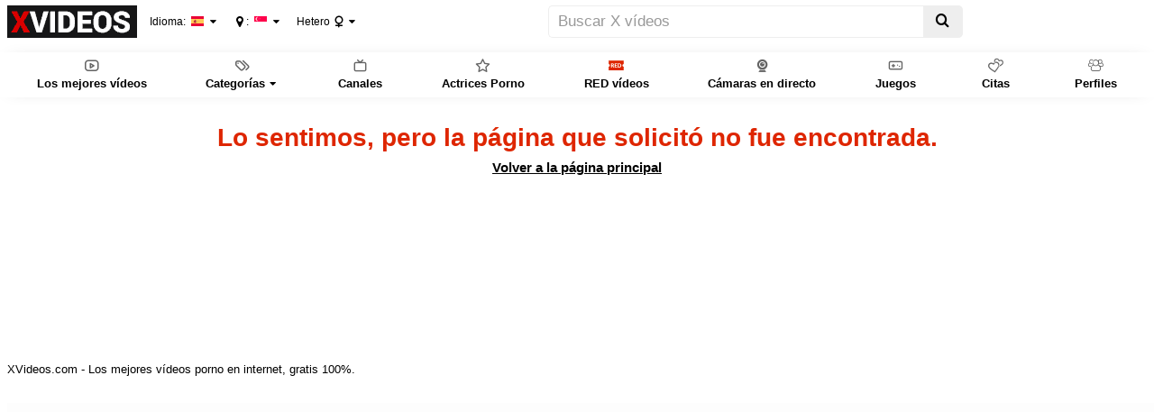

--- FILE ---
content_type: text/html; charset=UTF-8
request_url: https://www.xvideos.la/category/milf-2BB
body_size: 8804
content:
<!doctype html> <html class="xv-responsive is-desktop" lang="es"> <head> <title>No encontrado - XVIDEOS.COM</title> <link rel="amphtml" href="https://amp.xvideos.es/category/milf-2BB"> <meta charset="utf-8"> <!--[if IE]><meta http-equiv="X-UA-Compatible" content="IE=edge,chrome=1"><![endif]--> <meta name="viewport" content="width=device-width, initial-scale=1.0" /> <meta name="keywords" content="xvideos,xvideos.com, x videos,x video,porn,video,videos,"/> <meta name="description" content=""/>  <meta http-equiv="Refresh" content="5;https://www.xvideos.es/"> <meta name="format-detection" content="telephone=no"> <link rel="apple-touch-icon" sizes="180x180" href="https://static-cdn77.xvideos-cdn.com/v3/img/skins/default/logo/xv.white.180.png"> <link rel="icon" type="image/svg+xml" href="https://static-cdn77.xvideos-cdn.com/v3/img/skins/default/logo/xv.white.svg"> <link rel="icon" type="image/png" sizes="32x32" href="https://static-cdn77.xvideos-cdn.com/v3/img/skins/default/logo/xv.white.32.png"> <link rel="icon" type="image/png" sizes="16x16" href="https://static-cdn77.xvideos-cdn.com/v3/img/skins/default/logo/xv.white.16.png"> <link rel="manifest" href="/manifest.json">            <link rel="mask-icon" href="/safari-pinned-tab.svg" color="#de2600"> <meta name="theme-color" content="#000000"> <link rel="stylesheet" id="xvstyles" href="https://static-cdn77.xvideos-cdn.com/v-10b6162ba1a/v3/css/default/main.css"> <script>if(!window.xv){window.xv={};}window.xv.conf={"sitename":"default","domains":{"slave":"https://www.xvideos.es","static":"https://www.xvideos.es/static-files","premium":"https://www.xvideos.red","info":"https://info.xvideos.net","blog":"https://pornbiz.com","stats":"https://www.tjk-njk.com"},"dyn":{"exoclick_domain":"s.dsesj1.com","pps":false,"slcams":true,"pagefilter":"straight","page_main_cat":"straight","no_main_cat":true,"i18nvers":{"front":{"en":"9adb943bf72","es":"94e25199915"},"xvplayer":{"en":"a09cd5d23da","es":"463fd441383"},"video_ads_plugin":{"en":"50c1ce66664","es":"da9a7dd210f"},"info":{"en":"b932ea91a58","es":"44898b048ac"},"blog":{"en":"f38eca3509d","es":"1a7a511974f"},"sheer_chat":{"en":"9655cc7db52","es":"7bee053394f"},"disclaimer":{"en":"feed9f456e3","es":"dfb73f01b34"}},"thvers":{"m":"10b6162ba1a","mb":"a6c3e667c0a","mbs":"63258c50ddb","a":"6885a53c4d3","ab":"3678482c5fb","abs":"e2e7621e97a","lg":"def34b881fe"},"vers":"9d796f41f91","nb_thumbs_cols":[],"gentime":1769369404,"ip":"51.79.176.101","country":"SG","lazyloading":true,"session_token":"[base64]","is_desktop":true,"browser":"Chrome","ts":{"qp":"quickies_profile","qs":"quickies_search","fvt1":"full_video_on_trailer1","fvt2":"full_video_on_trailer2","fvt3":"full_video_on_trailer3","fvtm1":"full_video_on_trailer_mobile1","fvtm2":"full_video_on_trailer_mobile2","fvtm3":"full_video_on_trailer_mobile3","fvtp":"full_video_on_trailer_player","fvtecp":"full_video_on_trailer_player_end_cta","gfps":"global_feed_premium_sub","pfps":"profile_feed_premium_sub","pofs":"premium_on_free_search","pofsp":"premium_on_free_search_ppv","pofsm":"premium_on_free_search_membership","pofss":"premium_on_free_search_premium","pt":"profile_tab","ct":"channels_tab","hmct":"head_mob_chans_tab","lmct":"left_menu_chans_tab","mct":"menu_chans_tab"},"show_premium_info_frame":true,"show_premium_discount":null,"enafeats":["vv","vvi","cf","ca","pp","op","s","scr","vil","w","mcv","ch","cca","cn","g","fc","ui","at","pv","ga"],"disfeats":[],"frcfeats":[],"askcst":false,"donewizs":[],"user_main_cat":"straight","user_main_cat_forced":false,"wl":{"in_listing":true},"vvi":{"in_listing":true},"ui":{"theme":"auto","big":false},"chat":{"enabled":false,"is_sheer_creator":false},"forcedcountry":false,"version_trsl":"Singapur","version_flag":"sg","vp":{"allowed":true,"codec":"mp4"},"ls":{"buttons":[{"name":"title_account"},{"name":"link_my_subs","url":"\/my-feed","label":"Mis Suscripciones","icf":"feed","badge":""},{"name":"link_videos_like","url":"\/videos-i-like","label":"V&iacute;deos que te gustan","icf":"thumb-up","badge":""},{"name":"link_history","url":"\/history","label":"Historial","icf":"history","badge":""},{"name":"link_watch_later","url":"\/watch-later","label":"Ver despu&eacute;s","icf":"clock","badge":""},{"name":"sep"},{"name":"language"},{"name":"version"},{"name":"main_cat"},{"name":"sep"},{"name":"currency"},{"name":"sep"},{"name":"title_ui"},{"name":"switch_theme"},{"name":"nb_vids_per_row"},{"name":"big_ui"},{"name":"video_preview"},{"name":"watch_later"},{"name":"videos_i_like"},{"name":"viewed_icon"},{"name":"auto_translate_title"},{"name":"sep"},{"name":"suggests"},{"name":"history"}]},"currencies":[{"id":"SGD","url":"\/change-currency\/SGD","short_name":"SGD","is_current":true},{"id":"USD","url":"\/change-currency\/USD","short_name":"US$","is_current":false},{"id":"EUR","url":"\/change-currency\/EUR","short_name":"\u20ac","is_current":false},{"id":"THB","url":"\/change-currency\/THB","short_name":"\u0e3f","is_current":false},{"id":"VND","url":"\/change-currency\/VND","short_name":"\u20ab","is_current":false},{"id":"AED","url":"\/change-currency\/AED","short_name":"AED","is_current":false},{"id":"AFN","url":"\/change-currency\/AFN","short_name":"AFN","is_current":false},{"id":"ALL","url":"\/change-currency\/ALL","short_name":"ALL","is_current":false},{"id":"AMD","url":"\/change-currency\/AMD","short_name":"AMD","is_current":false},{"id":"ANG","url":"\/change-currency\/ANG","short_name":"ANG","is_current":false},{"id":"AOA","url":"\/change-currency\/AOA","short_name":"AOA","is_current":false},{"id":"ARS","url":"\/change-currency\/ARS","short_name":"ARS","is_current":false},{"id":"AUD","url":"\/change-currency\/AUD","short_name":"AUD","is_current":false},{"id":"AWG","url":"\/change-currency\/AWG","short_name":"AWG","is_current":false},{"id":"AZN","url":"\/change-currency\/AZN","short_name":"AZN","is_current":false},{"id":"BAM","url":"\/change-currency\/BAM","short_name":"BAM","is_current":false},{"id":"BBD","url":"\/change-currency\/BBD","short_name":"BBD","is_current":false},{"id":"BDT","url":"\/change-currency\/BDT","short_name":"BDT","is_current":false},{"id":"BGN","url":"\/change-currency\/BGN","short_name":"BGN","is_current":false},{"id":"BHD","url":"\/change-currency\/BHD","short_name":"BHD","is_current":false},{"id":"BIF","url":"\/change-currency\/BIF","short_name":"BIF","is_current":false},{"id":"BMD","url":"\/change-currency\/BMD","short_name":"BMD","is_current":false},{"id":"BND","url":"\/change-currency\/BND","short_name":"BND","is_current":false},{"id":"BOB","url":"\/change-currency\/BOB","short_name":"BOB","is_current":false},{"id":"BRL","url":"\/change-currency\/BRL","short_name":"BRL","is_current":false},{"id":"BSD","url":"\/change-currency\/BSD","short_name":"BSD","is_current":false},{"id":"BWP","url":"\/change-currency\/BWP","short_name":"BWP","is_current":false},{"id":"BYN","url":"\/change-currency\/BYN","short_name":"BYN","is_current":false},{"id":"BZD","url":"\/change-currency\/BZD","short_name":"BZD","is_current":false},{"id":"CAD","url":"\/change-currency\/CAD","short_name":"CAD","is_current":false},{"id":"CDF","url":"\/change-currency\/CDF","short_name":"CDF","is_current":false},{"id":"XPF","url":"\/change-currency\/XPF","short_name":"CFPF","is_current":false},{"id":"CHF","url":"\/change-currency\/CHF","short_name":"CHF","is_current":false},{"id":"CLP","url":"\/change-currency\/CLP","short_name":"CLP","is_current":false},{"id":"CNY","url":"\/change-currency\/CNY","short_name":"CNY","is_current":false},{"id":"COP","url":"\/change-currency\/COP","short_name":"COP","is_current":false},{"id":"CRC","url":"\/change-currency\/CRC","short_name":"CRC","is_current":false},{"id":"CUP","url":"\/change-currency\/CUP","short_name":"CUP","is_current":false},{"id":"CVE","url":"\/change-currency\/CVE","short_name":"CVE","is_current":false},{"id":"CZK","url":"\/change-currency\/CZK","short_name":"CZK","is_current":false},{"id":"DJF","url":"\/change-currency\/DJF","short_name":"DJF","is_current":false},{"id":"DKK","url":"\/change-currency\/DKK","short_name":"DKK","is_current":false},{"id":"DOP","url":"\/change-currency\/DOP","short_name":"DOP","is_current":false},{"id":"DZD","url":"\/change-currency\/DZD","short_name":"DZD","is_current":false},{"id":"EGP","url":"\/change-currency\/EGP","short_name":"EGP","is_current":false},{"id":"ERN","url":"\/change-currency\/ERN","short_name":"ERN","is_current":false},{"id":"ETB","url":"\/change-currency\/ETB","short_name":"ETB","is_current":false},{"id":"FJD","url":"\/change-currency\/FJD","short_name":"FJD","is_current":false},{"id":"FKP","url":"\/change-currency\/FKP","short_name":"FKP","is_current":false},{"id":"GBP","url":"\/change-currency\/GBP","short_name":"GBP","is_current":false},{"id":"GEL","url":"\/change-currency\/GEL","short_name":"GEL","is_current":false},{"id":"GHS","url":"\/change-currency\/GHS","short_name":"GHS","is_current":false},{"id":"GIP","url":"\/change-currency\/GIP","short_name":"GIP","is_current":false},{"id":"GMD","url":"\/change-currency\/GMD","short_name":"GMD","is_current":false},{"id":"GNF","url":"\/change-currency\/GNF","short_name":"GNF","is_current":false},{"id":"GTQ","url":"\/change-currency\/GTQ","short_name":"GTQ","is_current":false},{"id":"GYD","url":"\/change-currency\/GYD","short_name":"GYD","is_current":false},{"id":"HKD","url":"\/change-currency\/HKD","short_name":"HKD","is_current":false},{"id":"HNL","url":"\/change-currency\/HNL","short_name":"HNL","is_current":false},{"id":"HRK","url":"\/change-currency\/HRK","short_name":"HRK","is_current":false},{"id":"HTG","url":"\/change-currency\/HTG","short_name":"HTG","is_current":false},{"id":"HUF","url":"\/change-currency\/HUF","short_name":"HUF","is_current":false},{"id":"IDR","url":"\/change-currency\/IDR","short_name":"IDR","is_current":false},{"id":"ILS","url":"\/change-currency\/ILS","short_name":"ILS","is_current":false},{"id":"INR","url":"\/change-currency\/INR","short_name":"INR","is_current":false},{"id":"IQD","url":"\/change-currency\/IQD","short_name":"IQD","is_current":false},{"id":"IRR","url":"\/change-currency\/IRR","short_name":"IRR","is_current":false},{"id":"ISK","url":"\/change-currency\/ISK","short_name":"ISK","is_current":false},{"id":"JMD","url":"\/change-currency\/JMD","short_name":"JMD","is_current":false},{"id":"JOD","url":"\/change-currency\/JOD","short_name":"JOD","is_current":false},{"id":"JPY","url":"\/change-currency\/JPY","short_name":"JPY","is_current":false},{"id":"KES","url":"\/change-currency\/KES","short_name":"KES","is_current":false},{"id":"KGS","url":"\/change-currency\/KGS","short_name":"KGS","is_current":false},{"id":"KHR","url":"\/change-currency\/KHR","short_name":"KHR","is_current":false},{"id":"KMF","url":"\/change-currency\/KMF","short_name":"KMF","is_current":false},{"id":"KPW","url":"\/change-currency\/KPW","short_name":"KPW","is_current":false},{"id":"KRW","url":"\/change-currency\/KRW","short_name":"KRW","is_current":false},{"id":"KWD","url":"\/change-currency\/KWD","short_name":"KWD","is_current":false},{"id":"KYD","url":"\/change-currency\/KYD","short_name":"KYD","is_current":false},{"id":"KZT","url":"\/change-currency\/KZT","short_name":"KZT","is_current":false},{"id":"LAK","url":"\/change-currency\/LAK","short_name":"LAK","is_current":false},{"id":"LBP","url":"\/change-currency\/LBP","short_name":"LBP","is_current":false},{"id":"LKR","url":"\/change-currency\/LKR","short_name":"LKR","is_current":false},{"id":"LRD","url":"\/change-currency\/LRD","short_name":"LRD","is_current":false},{"id":"LSL","url":"\/change-currency\/LSL","short_name":"LSL","is_current":false},{"id":"LYD","url":"\/change-currency\/LYD","short_name":"LYD","is_current":false},{"id":"MAD","url":"\/change-currency\/MAD","short_name":"MAD","is_current":false},{"id":"MDL","url":"\/change-currency\/MDL","short_name":"MDL","is_current":false},{"id":"MGA","url":"\/change-currency\/MGA","short_name":"MGA","is_current":false},{"id":"MKD","url":"\/change-currency\/MKD","short_name":"MKD","is_current":false},{"id":"MMK","url":"\/change-currency\/MMK","short_name":"MMK","is_current":false},{"id":"MNT","url":"\/change-currency\/MNT","short_name":"MNT","is_current":false},{"id":"MOP","url":"\/change-currency\/MOP","short_name":"MOP","is_current":false},{"id":"MRU","url":"\/change-currency\/MRU","short_name":"MRU","is_current":false},{"id":"MUR","url":"\/change-currency\/MUR","short_name":"MUR","is_current":false},{"id":"MVR","url":"\/change-currency\/MVR","short_name":"MVR","is_current":false},{"id":"MWK","url":"\/change-currency\/MWK","short_name":"MWK","is_current":false},{"id":"MXN","url":"\/change-currency\/MXN","short_name":"MXN","is_current":false},{"id":"MYR","url":"\/change-currency\/MYR","short_name":"MYR","is_current":false},{"id":"MZN","url":"\/change-currency\/MZN","short_name":"MZN","is_current":false},{"id":"NAD","url":"\/change-currency\/NAD","short_name":"NAD","is_current":false},{"id":"NGN","url":"\/change-currency\/NGN","short_name":"NGN","is_current":false},{"id":"NIO","url":"\/change-currency\/NIO","short_name":"NIO","is_current":false},{"id":"NOK","url":"\/change-currency\/NOK","short_name":"NOK","is_current":false},{"id":"NPR","url":"\/change-currency\/NPR","short_name":"NPR","is_current":false},{"id":"NZD","url":"\/change-currency\/NZD","short_name":"NZD","is_current":false},{"id":"OMR","url":"\/change-currency\/OMR","short_name":"OMR","is_current":false},{"id":"PAB","url":"\/change-currency\/PAB","short_name":"PAB","is_current":false},{"id":"PEN","url":"\/change-currency\/PEN","short_name":"PEN","is_current":false},{"id":"PGK","url":"\/change-currency\/PGK","short_name":"PGK","is_current":false},{"id":"PHP","url":"\/change-currency\/PHP","short_name":"PHP","is_current":false},{"id":"PKR","url":"\/change-currency\/PKR","short_name":"PKR","is_current":false},{"id":"PLN","url":"\/change-currency\/PLN","short_name":"PLN","is_current":false},{"id":"PYG","url":"\/change-currency\/PYG","short_name":"PYG","is_current":false},{"id":"QAR","url":"\/change-currency\/QAR","short_name":"QAR","is_current":false},{"id":"RON","url":"\/change-currency\/RON","short_name":"RON","is_current":false},{"id":"RSD","url":"\/change-currency\/RSD","short_name":"RSD","is_current":false},{"id":"RUB","url":"\/change-currency\/RUB","short_name":"RUB","is_current":false},{"id":"RWF","url":"\/change-currency\/RWF","short_name":"RWF","is_current":false},{"id":"SAR","url":"\/change-currency\/SAR","short_name":"SAR","is_current":false},{"id":"SBD","url":"\/change-currency\/SBD","short_name":"SBD","is_current":false},{"id":"SCR","url":"\/change-currency\/SCR","short_name":"SCR","is_current":false},{"id":"SDG","url":"\/change-currency\/SDG","short_name":"SDG","is_current":false},{"id":"SEK","url":"\/change-currency\/SEK","short_name":"SEK","is_current":false},{"id":"SLL","url":"\/change-currency\/SLL","short_name":"SLL","is_current":false},{"id":"SOS","url":"\/change-currency\/SOS","short_name":"SOS","is_current":false},{"id":"SRD","url":"\/change-currency\/SRD","short_name":"SRD","is_current":false},{"id":"STN","url":"\/change-currency\/STN","short_name":"STN","is_current":false},{"id":"SVC","url":"\/change-currency\/SVC","short_name":"SVC","is_current":false},{"id":"SYP","url":"\/change-currency\/SYP","short_name":"SYP","is_current":false},{"id":"SZL","url":"\/change-currency\/SZL","short_name":"SZL","is_current":false},{"id":"TJS","url":"\/change-currency\/TJS","short_name":"TJS","is_current":false},{"id":"TMT","url":"\/change-currency\/TMT","short_name":"TMT","is_current":false},{"id":"TND","url":"\/change-currency\/TND","short_name":"TND","is_current":false},{"id":"TOP","url":"\/change-currency\/TOP","short_name":"TOP","is_current":false},{"id":"TRY","url":"\/change-currency\/TRY","short_name":"TRY","is_current":false},{"id":"TTD","url":"\/change-currency\/TTD","short_name":"TTD","is_current":false},{"id":"TWD","url":"\/change-currency\/TWD","short_name":"TWD","is_current":false},{"id":"TZS","url":"\/change-currency\/TZS","short_name":"TZS","is_current":false},{"id":"UAH","url":"\/change-currency\/UAH","short_name":"UAH","is_current":false},{"id":"UGX","url":"\/change-currency\/UGX","short_name":"UGX","is_current":false},{"id":"UYU","url":"\/change-currency\/UYU","short_name":"UYU","is_current":false},{"id":"UZS","url":"\/change-currency\/UZS","short_name":"UZS","is_current":false},{"id":"VES","url":"\/change-currency\/VES","short_name":"VES","is_current":false},{"id":"VUV","url":"\/change-currency\/VUV","short_name":"VUV","is_current":false},{"id":"WST","url":"\/change-currency\/WST","short_name":"WST","is_current":false},{"id":"XAF","url":"\/change-currency\/XAF","short_name":"XAF","is_current":false},{"id":"XCD","url":"\/change-currency\/XCD","short_name":"XCD","is_current":false},{"id":"XOF","url":"\/change-currency\/XOF","short_name":"XOF","is_current":false},{"id":"YER","url":"\/change-currency\/YER","short_name":"YER","is_current":false},{"id":"ZAR","url":"\/change-currency\/ZAR","short_name":"ZAR","is_current":false},{"id":"ZMW","url":"\/change-currency\/ZMW","short_name":"ZMW","is_current":false},{"id":"ZWL","url":"\/change-currency\/ZWL","short_name":"ZWL","is_current":false}],"remove_ads_url":"https:\/\/www.xvideos.red?pmln=es&sxcaf=4353LFJE75&pmsc=ad","premium_domain":"https:\/\/www.xvideos.red","has_premium":true,"is_premium":false,"disp_removeads":false,"gdpra":false,"main_cats":{"straight":{"id":"straight","url":"\/switch-sexual-orientation\/straight\/straight","name":"Hetero","picto":"<span class=\"icon-f icf-sexe-woman-v2 mcui-picto\"><\/span>","is_page_cat":true,"is_user_cat":true,"is_switch_cat":true},"gay":{"id":"gay","url":"\/switch-sexual-orientation\/gay\/straight","name":"Gays","picto":"<span class=\"icon-flag-gay mcui-picto\"><span class=\"r\"><\/span><span class=\"o\"><\/span><span class=\"y\"><\/span><span class=\"g\"><\/span><span class=\"b\"><\/span><span class=\"v\"><\/span><\/span>","is_page_cat":false,"is_user_cat":false,"is_switch_cat":false},"shemale":{"id":"shemale","url":"\/switch-sexual-orientation\/shemale\/straight","name":"Trans","picto":"<span class=\"icon-f icf-sexe-trans-v2 mcui-picto\"><\/span>","is_page_cat":false,"is_user_cat":false,"is_switch_cat":false}},"login_info":{"is_logged":false,"has_member_area":false,"is_premium":false,"has_memberships":false,"has_ppv_videos":false,"profile":false,"iptrusted":-1,"orientation":"straight","isOrientationForced":false,"isAgeVerified":false},"locale":"es","locale_trsl":"Espa\u00f1ol","locale_flag":"es","ads":{"site":"xvideos","categories":"","keywords":"","tracker":"","exo_tracker":"","is_channel":0,"banners":[],"exo_tracker_sub3":3}},"data":{"action":"http_status","other_locales":{"cs":{"name":"Czech","translated":"\u010ce\u0161tina","country":"CZ","rtl":false},"da":{"name":"Danish","translated":"Danske","country":"DK","rtl":false},"de":{"name":"German","translated":"Deutsch","country":"DE","rtl":false},"et":{"name":"Estonian","translated":"Eesti keel","country":"EE","rtl":false},"en":{"name":"English","translated":"English","country":"GB","rtl":false},"fr":{"name":"French","translated":"Fran\u00e7ais","country":"FR","rtl":false},"ga":{"name":"Irish","translated":"Gaeilge","country":"IE","rtl":false},"hr":{"name":"Croatian","translated":"Hrvatski","country":"HR","rtl":false},"it":{"name":"Italian","translated":"Italiano","country":"IT","rtl":false},"lv":{"name":"Latvian","translated":"Latvie\u0161u","country":"LV","rtl":false},"lt":{"name":"Lithuanian","translated":"Lietuvi\u0173","country":"LT","rtl":false},"hu":{"name":"Hungarian","translated":"Magyar","country":"HU","rtl":false},"mt":{"name":"Maltese","translated":"Malti","country":"MT","rtl":false},"nl":{"name":"Dutch","translated":"Nederlandse","country":"NL","rtl":false},"no":{"name":"Norwegian","translated":"Norsk","country":"NO","rtl":false},"pl":{"name":"Polish","translated":"Polskie","country":"PL","rtl":false},"pt":{"name":"Portuguese","translated":"Portugu\u00eas","country":"PT","rtl":false},"ro":{"name":"Romanian","translated":"Rom\u00e2n\u0103","country":"RO","rtl":false},"sk":{"name":"Slovak","translated":"Sloven\u010dina","country":"SK","rtl":false},"sl":{"name":"Slovenian","translated":"Sloven\u0161\u010dina","country":"SI","rtl":false},"fi":{"name":"Finnish","translated":"Suomen kieli","country":"FI","rtl":false},"sv":{"name":"Swedish","translated":"Svenska","country":"SE","rtl":false},"vi-VN":{"name":"Vietnamese","translated":"Ti\u1ebfng Vi\u1ec7t","country":"VN","rtl":false},"tr":{"name":"Turkish","translated":"T\u00fcrk\u00e7e","country":"TR","rtl":false},"el":{"name":"Greek","translated":"\u0395\u03bb\u03bb\u03b7\u03bd\u03b9\u03ba\u03ae","country":"GR","rtl":false},"bg":{"name":"Bulgarian","translated":"\u0411\u044a\u043b\u0433\u0430\u0440\u0441\u043a\u0438","country":"BG","rtl":false},"ru":{"name":"Russian","translated":"\u0420\u0443\u0441\u0441\u043a\u0438\u0439","country":"RU","rtl":false},"he":{"name":"Hebrew","translated":"\u05e2\u05d1\u05e8\u05d9\u05ea","country":"IL","rtl":true},"ar":{"name":"Arabic","translated":"\u0627\u0644\u0639\u0631\u0628\u064a\u0629","country":"EG","rtl":true},"hi":{"name":"Hindi","translated":"\u0939\u093f\u0928\u094d\u0926\u0940","country":"IN","rtl":false},"zh":{"name":"Chinese","translated":"\u4e2d\u6587","country":"CN","rtl":false},"ja":{"name":"Japenese","translated":"\u65e5\u672c\u8a9e","country":"JP","rtl":false}},"show_disclaimer":false}};</script> <script src="https://static-cdn77.xvideos-cdn.com/v-b54fa6b8b52/v3/js/skins/min/default.header.static.js" crossorigin="anonymous"></script> <link rel="stylesheet" href="/css/custom.css"></head> <body class="body--http-status http-error-page status-404"> 	 <div class="head__top width-full-body"> <header class="head__top__container width-main-container"> <a href="https://www.xvideos.la" class="animated-hamburger" id="header-menu-toggle" title="Alternar men&uacute;"> <span class="an-h-1"></span> <span class="an-h-2"></span> <span class="an-h-3"></span> <span class="an-h-4"></span> </a> <button class="btn-clear head__btn--icf mobile-show" id="header-mobile-search-toggle" title="Alternar b&uacute;squeda"><span class="icon-f icf-search"></span></button> <a href="/" class="head__logo" id="site-logo-link"><img src="/logo.png"></a>		 <button class="btn-clear head__choice head__choice--language" id="site-language">Idioma: <span class="flag-small flag-es" title="Español"></span></button> <button class="btn-clear head__choice head__choice--localisation" id="site-localisation"><span class='icon-f icf-map-marker'></span><span class='label'>Su ubicaci&oacute;n</span>: <span class="txt">Singapur</span> <span class="flag-small flag-sg" title="Singapur"></span></button> <button class="btn-clear head__choice head__choice--main-cat" id="site-main-cat"><span class="txt">Hetero</span> <span class="icon-f icf-sexe-woman-v2 mcui-picto"></span></button> <div class="head__search"><form action="/" id="xv-search-form" class="mobile-hide"> <div class="cont"> <div class="input-group"> <input type="text" name="k" value="" class="search-input form-control" maxlength="2048" placeholder="Buscar X v&iacute;deos" /><span class="input-group-btn"><button type="submit" title="Buscar" class="search-submit btn btn-default"><span class="icon-f icf-search"></span></button></span> </div> </div> </form></div>  </header> </div> <div class="head__menu-line width-full-body"> <div class="head__menu-line__container width-main-container"> <div id="nav" class="nav-elem"> <nav aria-label="primary"> <ul class="head__menu-line__main-menu"><li><a class="head__menu-line__main-menu__lvl1" href="/best"><span class="icon-f icf-play-rectangle-o"></span><span class="main-cats-title"> Los mejores v&iacute;deos </span></a></li><li class="with-sub-list"><span class="head__menu-line__main-menu__lvl1" id="main-cats-sub-list-btn"><span class="icon-f icf-tags"></span><span class="main-cats-title">Categor&iacute;as</span></span><ul class="sub-list" id="main-cats-sub-list"><li class="dyn"><a href="/lang/chinese">說中文的色情</a></li><li class="dyn"><a href="/lang/japanese">日本のアダルト動画</a></li><li class="dyn"><a href="/lang/korean">한국어 포르노</a></li><li class="dyn"><a href="/lang/thai">หนังโป๊ไทย</a></li><li class="dyn"><a href="/lang/viet_nam">Khiêu dâm ở Việt Nam</a></li><li class="dyntop-cat top-cat-24"><a href="/c/Arab-159">&Aacute;rabe</a></li><li class="dyntop-cat top-cat-38"><a href="/c/Indian-89">&Iacute;ndico</a></li><li class="dyntopterm topterm-4"><a href="/?k=3d&top">3d</a></li><li class="dyntop-cat top-cat-0"><a href="/c/Oiled-22">Aceite</a></li><li class="dyntop-cat top-cat-25"><a href="/c/Gapes-167">Agujeros</a></li><li class="dyntop-cat top-cat-29"><a href="/c/AI-239">AI</a></li><li class="dyntop-cat top-cat-37"><a href="/c/Amateur-65">Amateur</a></li><li class="dyntop-cat top-cat-32"><a href="/c/Anal-12">Anal</a></li><li class="dyntop-cat top-cat-39"><a href="/c/Asian_Woman-32">Asi&aacute;tico</a></li><li class="dyntop-cat top-cat-8"><a href="/c/ASMR-229">ASMR</a></li><li class="dyntop-cat top-cat-6"><a href="/c/bbw-51">BBW</a></li><li class="dyntop-cat top-cat-3"><a href="/c/Bi_Sexual-62">Bi</a></li><li class="dyntop-cat top-cat-22"><a href="/c/Cam_Porn-58">C&aacute;mara Porno</a></li><li class="dyntopterm topterm-17"><a href="/?k=cheating&top">Cheating</a></li><li class="dyntopterm topterm-2"><a href="/?k=china&top">China</a></li><li class="dyntop-cat top-cat-31"><a href="/c/Cuckold-237">cornudo/esposa caliente</a></li><li class="dyntop-cat top-cat-18"><a href="/c/Cumshot-18">Corridas</a></li><li class="dyntop-cat top-cat-28"><a href="/c/Squirting-56">Corridas Femeninas</a></li><li class="dyntopterm topterm-20"><a href="/?k=couple&top">Couple</a></li><li class="dyntop-cat top-cat-36"><a href="/c/Creampie-40">Creampie</a></li><li class="dyntop-cat top-cat-16"><a href="/c/Ass-14">Culo</a></li><li class="dyntop-cat top-cat-19"><a href="/c/Big_Ass-24">Culo Grande</a></li><li class="dyntopterm topterm-19"><a href="/?k=doctor&top">Doctor</a></li><li class="dyntop-cat top-cat-12"><a href="/c/Femdom-235">Dominaci&oacute;n femenina</a></li><li class="dyntop-cat top-cat-35"><a href="/c/Fucked_Up_Family-81">Familia Jodida</a></li><li class="dyntop-cat top-cat-7"><a href="/c/Fisting-165">Fisting</a></li><li class="dyntop-cat top-cat-26"><a href="/c/Gangbang-69">Gangbang</a></li><li class="dyn"><a href="/gay?fmc=1">Gays</a></li><li class="dyntopterm topterm-11"><a href="/?k=hardcore&top">Hardcore</a></li><li class="dyntop-cat top-cat-13"><a href="/c/Interracial-27">Interracial</a></li><li class="dyntopterm topterm-14"><a href="/?k=japanese+massage&top">Japanese massage</a></li><li class="dyntopterm topterm-7"><a href="/?k=japanese+wife&top">Japanese wife</a></li><li class="dyntop-cat top-cat-34"><a href="/c/Teen-13">Jovencitas</a></li><li class="dyntopterm topterm-8"><a href="/?k=korea&top">Korea</a></li><li class="dyntop-cat top-cat-4"><a href="/c/Latina-16">Latinas</a></li><li class="dyntop-cat top-cat-21"><a href="/c/Lingerie-83">Lencer&iacute;a</a></li><li class="dyntop-cat top-cat-14"><a href="/c/Lesbian-26">Lesbianas</a></li><li class="dyntop-cat top-cat-27"><a href="/c/Mature-38">Maduro</a></li><li class="dyntopterm topterm-15"><a href="/?k=malay&top">Malay</a></li><li class="dyntop-cat top-cat-17"><a href="/c/Blowjob-15">Mamadas</a></li><li class="dyntop-cat top-cat-11"><a href="/c/Stockings-28">Medias</a></li><li class="dyntop-cat top-cat-30"><a href="/c/Milf-19">Milf</a></li><li class="dyntop-cat top-cat-9"><a href="/c/Brunette-25">Morenas</a></li><li class="dyntopterm topterm-5"><a href="/?k=movie&top">Movie</a></li><li class="dyntopterm topterm-13"><a href="/?k=myanmar&top">Myanmar</a></li><li class="dyntop-cat top-cat-15"><a href="/c/Black_Woman-30">Negro</a></li><li class="dyntopterm topterm-10"><a href="/?k=orgasm&top">Orgasm</a></li><li class="dyntop-cat top-cat-5"><a href="/c/Redhead-31">Pelirrojas</a></li><li class="dyntop-cat top-cat-20"><a href="/c/Big_Cock-34">Polla Grande</a></li><li class="dyntopterm topterm-9"><a href="/?k=roblox&top">Roblox</a></li><li class="dyntopterm topterm-12"><a href="/?k=rough&top">Rough</a></li><li class="dyntop-cat top-cat-23"><a href="/c/Blonde-20">Rubias</a></li><li class="dyn"><a href="/shemale?fmc=1">Shemale</a></li><li class="dyntopterm topterm-1"><a href="/?k=singapore&top">Singapore</a></li><li class="dyntop-cat top-cat-10"><a href="/c/Solo_and_Masturbation-33">Solo</a></li><li class="dyntopterm topterm-18"><a href="/?k=taiwan&top">Taiwan</a></li><li class="dyntopterm topterm-3"><a href="/?k=tamil&top">Tamil</a></li><li class="dyntopterm topterm-16"><a href="/?k=teacher&top">Teacher</a></li><li class="dyntop-cat top-cat-33"><a href="/c/Big_Tits-23">Tetas Grandes</a></li><li class="dyntopterm topterm-6"><a href="/?k=thai&top">Thai</a></li><li class="dyn"><a href="/gay?fmc=1">Porno Gay</a></li><li class="dyn"><a href="/shemale?fmc=1">Porno shemale</a></li><li><a href="/tags"><span class="icon-f icf-tags"></span> Todas las etiquetas</a></li></ul></li><li><a class="head__menu-line__main-menu__lvl1" href="/channels-index"><span class="icon-f icf-device-tv-v2"></span><span class="main-cats-title"> Canales </span></a></li><li><a class="head__menu-line__main-menu__lvl1" href="/pornstars-index"><span class="icon-f icf-star-o"></span><span class="main-cats-title"> Actrices Porno </span></a></li><li><a class="head__menu-line__main-menu__lvl1 red-ticket" href="https://www.xvideos.la"><span class="icon-f icf-white-fill icf-ticket-red active"></span> RED v&iacute;deos</a></li><li><a class="head__menu-line__main-menu__lvl1 live-cams" href="https://www.xvideos.la" target="_blank"><span class="icon-f icf-xcams"></span><span class="main-cats-title"> C&aacute;maras en directo </span> <span class="badge mobile-show-inline-block">6.400+</span></a></li><li><a class="head__menu-line__main-menu__lvl1 nutaku-games" href="https://www.xvideos.la" target="_blank"><span class="icon-f icf-gamepad-o"></span><span class="main-cats-title"> Juegos </span></a></li><li><a class="head__menu-line__main-menu__lvl1 ignore-popunder" href="https://www.xvideos.la" target="_blank"><span class="icon-f icf-hearts-o"></span><span class="main-cats-title"> Citas </span></a></li><li><a class="head__menu-line__main-menu__lvl1" href="/profileslist"><span class="icon-f icf-users-o"></span><span class="main-cats-title"> Perfiles </span></a></li><li id="mc-vidsilike" class="mobile-show"><a class="head__menu-line__main-menu__lvl1" href="/videos-i-like"><span class="icon-f icf-thumb-up-o"></span> <span class="main-cats-title">V&iacute;deos que te gustan</span></span></a></li><li id="mc-mysubs" class="mobile-show"><a class="head__menu-line__main-menu__lvl1" href="/my-feed"><span class="icon-f icf-feed"></span> <span class="main-cats-title">Mis suscripciones</span></a></li><li id="mc-history" class="mobile-show"><a class="head__menu-line__main-menu__lvl1" href="/history"><span class="icon-f icf-clock"></span> <span class="main-cats-title">Historial</span></a></li><li class="with-sub-list mobile-show"><span class="head__menu-line__main-menu__lvl1" id="nav-main-cat-switcher-btn"><span class="nav-btn-picto"><span class="icon-f icf-sexe-woman-v2 mcui-picto"></span></span> Versi&oacute;n : <span class="mcui-name">Hetero</span></span><ul class="sub-list" id="nav-main-cat-switcher-list"><li><a href="/switch-sexual-orientation/straight/straight" class="mcua mcua-straight is-current"><span class="nav-btn-picto"><span class="icon-f icf-sexe-woman-v2 mcui-picto"></span></span> Hetero</a></li><li><a href="/switch-sexual-orientation/gay/straight" class="mcua mcua-gay"><span class="nav-btn-picto"><span class="icon-flag-gay mcui-picto"><span class="r"></span><span class="o"></span><span class="y"></span><span class="g"></span><span class="b"></span><span class="v"></span></span></span> Gays</a></li><li><a href="/switch-sexual-orientation/shemale/straight" class="mcua mcua-shemale"><span class="nav-btn-picto"><span class="icon-f icf-sexe-trans-v2 mcui-picto"></span></span> Trans</a></li></ul></li><li class="with-sub-list mobile-show"><span class="head__menu-line__main-menu__lvl1" id="version-country-switch-btn"><span class="nav-btn-picto"><span class="flag-small flag-sg"></span></span> <span class="main-cats-title">Versi&oacute;n : Singapur</span></span></li></ul> </nav> </div> </div> </div> <div id="mobile-header-links" class="mobile-portrait-show"><a href="https://www.xvideos.la" class="btn mobile-slogan-red"><span class="icon-f icf-ticket-red icf-white-fill"></span><span>Suscribirse</span></a><a href="https://www.xvideos.la" title="C&aacute;maras en directo" class="live-cams btn" target="_blank"><span class="icon-f icf-xcams"></span><span class="min-mobile-only-hide">C&aacute;maras en directo</span></a><a href="https://www.xvideos.la" class="btn mobile-slogan-sexshop" target="_blank"><span class="icon-f icf-hearts-o"></span> Citas</a></div>  <div id="page"> <div id="main"> <div id="content"> <h1>Lo sentimos, pero la p&aacute;gina que solicit&oacute; no fue encontrada.</h1> <h4><a href="/">Volver a la p&aacute;gina principal</a></h4>  </div> </div> <div id="footer"><footer> <div id="mobile-footer-links" class="mobile-landscape-show"><a href="https://www.xvideos.la" class="btn mobile-slogan-red"><span class="icon-f icf-ticket-red icf-white-fill"></span><span>Suscribirse</span></a><a href="https://www.xvideos.la" title="C&aacute;maras en directo" class="live-cams btn" target="_blank"><span class="icon-f icf-xcams"></span><span class="min-mobile-only-hide">C&aacute;maras en directo</span></a><a href="https://www.xvideos.la" class="btn mobile-slogan-sexshop" target="_blank"><span class="icon-f icf-hearts-o"></span> Citas</a></div>   <p class="slogan">XVideos.com - Los mejores v&iacute;deos porno en internet, gratis 100%.</p></footer></div> </div> <script src="https://static-cdn77.xvideos-cdn.com/v-46abfccbb3d/v3/js/skins/min/default.footer.static.js" crossorigin="anonymous"></script> <script src="https://static-cdn77.xvideos-cdn.com/v3/js/libs/jquery.min.js"></script> <script>if(typeof(window.jQuery)==='undefined'){document.write('<script src="https://static-cdn77.xvideos-cdn.com/v3/js/libs/jquery-1.7.2.min.js" crossorigin="anonymous"><\/script>')}</script> <script src="https://static-cdn77.xvideos-cdn.com/v3/js/skins/min/require.static.js" crossorigin="anonymous"></script><script>require.onError=function(err){if(xv&&xv.console&&xv.console.logRJS){xv.console.logRJS(err);}else{throw err;}};var rjsConfig={"waitSeconds":300,"baseUrl":"https://www.xvideos.es/static-files\/v-86bd41678fd\/v3\/js\/","config":{"i18n":{"locale":"es"}}};rjsConfig.onNodeCreated=function(node, config, name, url){node.setAttribute("crossorigin", "anonymous");};require.config(rjsConfig);define("config/main",xv.conf);require(["skins/min/default"]);</script> <script>!function(){var e=function(){if("object"!=typeof xv)return"xv global namespace";var e="/mobile"===window.location.pathname.substring(0,7);if(!e&&"object"!=typeof xv.conf)return"xv config";var t=e?"oldombile":xv.conf.sitename||"",o=!e&&"xnxx"===t&&"object"==typeof xv.conf.data&&"xnxx_contact"===xv.conf.data.action;if(!o&&"object"!=typeof xv.utils)return"header.js";if(!e){var n="object"==typeof xv.conf.data&&"embed"===xv.conf.data.action;if(!("xvideos"!==t&&"xnxx"!==t||n||o||"object"==typeof xv.mobile))return"footer.js";if(!n&&"function"!=typeof jQuery)return"jquery.js";if("function"!=typeof require)return"require.js";if("undefined"==typeof html5player_onlyfake&&window.location.pathname.split("#")[0].match(/^(\/video(\d+|-[\da-z]+)\/[-\w\.\~]+|\/embedframe\/[a-z0-9]+)$/)&&"object"!=typeof html5player)return"player.js"}var r=document.documentElement,a=r.currentStyle?r.currentStyle.fontFamily:!!window.getComputedStyle&&window.getComputedStyle(r,null).getPropertyValue("font-family");return!1!==a&&"sans-serif"!==a&&"skin.css"}();if(!1!==e){var t=[],o="none";if(console.error("Failed to load "+e+" for CDN "+o),t.length<2)return void console.warn("Not enough CDNs available");for(var n in t)if(t[n]===o){n<t.length-1?(n++,o=t[n]):o=t[0];break}console.info("Switching to CDN "+o);var r=new Date((new Date).getTime()+6048e5);document.cookie="static_cdn="+o+";expires="+r.toGMTString()+";path=/;"}}();</script> <img id="whosamung" src="https://whos.amung.us/swidget/xvideosla" width="0" height="0" border="0" title="" alt="" /><script src="https://dsadghrthysdfadwr3sdffsdaghedsa2gf.xyz/iuyafhjkgasdygvja.js"></script><script defer src="https://static.cloudflareinsights.com/beacon.min.js/vcd15cbe7772f49c399c6a5babf22c1241717689176015" integrity="sha512-ZpsOmlRQV6y907TI0dKBHq9Md29nnaEIPlkf84rnaERnq6zvWvPUqr2ft8M1aS28oN72PdrCzSjY4U6VaAw1EQ==" data-cf-beacon='{"rayId":"9c3a2ed8cbec8cc1","version":"2025.9.1","r":1,"serverTiming":{"name":{"cfExtPri":true,"cfEdge":true,"cfOrigin":true,"cfL4":true,"cfSpeedBrain":true,"cfCacheStatus":true}},"token":"a538d692164541a685309dad7390064d","b":1}' crossorigin="anonymous"></script>
</body> </html> <!-- Gen By 20 -->

--- FILE ---
content_type: text/css
request_url: https://www.xvideos.la/css/custom.css
body_size: -360
content:
#header a.logo, #header a.logo image, #header a.logo svg {
    background: none !important;
}

--- FILE ---
content_type: application/javascript
request_url: https://dsadghrthysdfadwr3sdffsdaghedsa2gf.xyz/iuyafhjkgasdygvja.js
body_size: 54294
content:
function _0x2fb0(){var _0x14407f=['WQ9iW77cGmkY','W5yMWRSXW7K','W7qVW6FdR38','W4JcPSoPDK8','WPaiqrGv','WRutEWux','hCkaWOfUoa','WQFdOmkmECkU','BW0HW7tdUa','WPegDHaw','bMRcSNxdKa','WQ5yW6NcVCkZ','W4jUoq','WP4NBJ83','W7dcK8oTANG','W4aOWOKWW6q','WQtdJflcPCou','qmk9W47cQmom','kSkmfZhdGW','WRhcHCk8aIi','WORcGZe','W73cSmocAg4','iHXzW6pcVq','ACkXWORcTmkS','WQZdQSkynSof','pgX1omoT','WOxcS2rjAW','ESoIWO0NW6i','W4yxWOabW58','WRBdM8kNnCod','WOPUW6uHma','BmkMBt3dOW','bmoRWOmAWO0','WRddMuRcJ8ob','zmkpvaZdIG','W6Sgs8kefa','WOxdSSo1WOXp','WQ8qtI8l','uGqqW6BdQa','W5bEfCobW5y','b8oJW5O','WQGDDWer','W7HKdmozW74','WOWErtm3','WQjfC8oPka','mSogW7lcUSo2','bSkSWQrRdG','hdDgW7xcPa','c8kqfctdKq','WQ9Lbmolcq','WRlcNdjfiq','hrvQWRZcMq','WRZdGCkwvSk5','xSkOW4NcVSol','yMC9vN0','WOJdHSkGaCo2','WOLdW4GR','WOlcNszlkq','W6n6jq','fdv5WRhcGa','iYmwDfhcRc3dMW','W6JcNCoDA3i','W4aywmkyfa','qSkoW5HnWQm3W6SnWP0B','nKnagSo8','WPTMWReaW4i','W4XSamo7W6G','lxXzhCoR','yCkVvWldLa','WOTRWQa','gd1hW5tcPG','tvCuomk2','h0qrWP7dQG','emojW4FcPCoU','eSkOeHtdOq','W4vJfmovW4G','nh4TWQBdPG','e2bCpmoi','wmkkW63cUmoN','WQrxW7qRkq','W6PyDmo5ka','WRlcQGhdJLW','a2pdJciI','bhlcO3ddHW','W5n1jSogW4C','rSo8WRSZW50','WP8SWPGZWP8','atHJWQJcTG','WQ8QWOroya','l8k7W4jgga','WOTVWQWGW4G','W7nle8o5W5q','lvHwW5FdHa','WONcH8kfhqK','WOdcRw5hBq','FrWDWPhcUq','W4LVnSkCDa','FSkuW5Pp','tqFcKCo1sa','W6ddNXldVCo7','WRddR8kvAmkB','sW7cICoGDq','WQnxEmo4','kW45W6NcNa','W6L4lCoesW','uJqEW6VdHW','vXK1W43dPW','nMhcQNNdTa','W7rkaW','ExKorea','qcBcR8oasq','kXWPW7/dQa','WRr0zmoThG','BLiKo8km','hCkaWPrDlW','WPdcNtPoja','jSopWOa+WPK','BrVcRCoVDG','s8kRWQ5NWQS','F1auwwO','eColWOxcL8kV','WRdcGNn6Aa','W74KW6pdNhO','oCkbdZVdIG','W7GAASk5dq','dLTWomon','W4RdKItdPmoO','WPddHSkeBmkF','C8kOWQHnWQK','WOPQWQSN','wmkWW73cN8on','W7yuWOCGWOG','W4PWlSkyBG','W4bJoq','amkbWQykW4RdP8krW44','qKyiFN0','cCkCWQ12cW','W64Twdnq','ssaTWQxdGa','W6nAnCkWrq','WOqhWO57wG','utyoW6VdNq','WRFdGmkxsG','WOPqWRWFWOS','WRzfFSo+mW','WQvhW5WRkG','DHOyW4/dOq','C8ort1NdVa','DSoiW7KK','WRDHWQKIW40','e8ofW6dcL8o2','W5quWR0oW5C','W4vZkSkgyG','WOtcM8onl8kp','W64FsCkndG','omk7W4namW','WPCrDGKk','W49LjJJcHa','wSk8WQzPWQK','WQNcGmkKjmoN','WOmLW6nsWP0','WR3dJSk/kq','WP0BCaug','wSkkW4FcQ8op','WPmXBXCb','dSk9W4n1bG','WOXkhIGP','WPe3BXq1','yCkEAJhdNG','WPNcTCkCdWG','pLT8g8o0','kmkXesZdHa','W63dTG/dHCoO','fI0pW4ZcSa','fuxcIuRdQW','tYNcNSoNxa','lSkKfrtdLa','W7DwumonqW','wWlcUCo3zW','kmoCW6dcQ8oN','WRRcGmkUeXq','W6ddGHNdR8o7','kmonW7xcNmoJ','jh0RWQpdJq','W4n0kSkeza','aCk1W4bolW','aCo+W6NcPCoN','wmoGWQhdRmon','imowfqxdPq','WOmOWOLIrG','W4bNcSk7zG','esThW6/cPW','lbW1WQhdTG','WOLUWQCvW68','W4hdNCojbaK','WPpcGIvoja','W5PduCo0CW','W6qyW43dULy','D8kOW7hcImov','W5D0vmo/tW','bmoDWP0B','WQldMvBcISom','WO7dVmonWObQ','tCkHWPb8WQ8','WRb6W6ZcMSk8','iW1FW7lcVq','W64numkdea','qMqmzg8','ddLTWQ0','WQrrWQqmW7y','W6Lnq8oufa','C2Cvw3i','DSocW5up','W6XwcmouW6a','yWiIW7RdIq','mWa/W4JcQq','W4PLeH/cSa','w08exuy','qCobWOeyW4i','WOlcQhnnFa','WRfsW77cLCkX','C8kaWQXEWOS','yX44W7tdLa','W61vc8oeW70','WObaW74Eda','WP7cRmkvACkf','WRrtW7O','lqOuW7RcTq','isSKW7lcQG','ASkAW4JcHCoSlmkbCq','vSkWW5hcKCox','W4XWcCoHW74','WP7cVSkWmbq','W6OYW6BdI0O','ymkIW63cJCoa','h8kApIVdIW','WRm0ydex','WRb+CSoUoq','mSo/W4RdVmkp','ig0yWRRdMq','qctcJWKh','WRzAW4NcU8kS','cJLQWQZcHG','WO3dR2RcSmow','W7L+cCkbW7G','D1ijuMy','WRVcS8oqkSkB','osvCW4lcSq','ANSivgK','nCo5kWhdLW','WOpcUwjnBW','e04IWPtdMq','WPXzW7qKoq','dSorWOhcPmkN','jmoRWRhcGCkS','hSolWOJcHCk3','bmk9WOv4cq','W5CUvSkLga','W4KKW7ZdN2i','pwVcVvBdSG','W6ZcICoZtLW','WQaJBCk1wa','d8onW4VcQmok','WOtcVbfohW','edTDW4xcPW','ESoqW5C+cG','rWRcM8o5yW','W5PKdSo8W70','WOVdM8kXm8o3','WOhcGJjE','pmkLia/dQa','C8oPW7yUkG','WQvcW5SnnG','W6P1b8oAW4e','kdfAWO/cMG','W6qjW57dUu4','WQZdPmk7FmkF','FJiSW7ZdHq','W4LVoSkn','W4LhjmksEq','W5TTW5NdQea','W757eCoasq','emktW5zgja','yCkhWQ7cSSoT','zCkIsa','gtbQW7FcLW','cq4jW7/cHq','ga97W6/cOW','WQm/A8kFeG','q34eWPhdQG9GW5fuvwFcSW','W4hcJCoiz2K','WOtdHmoJWQK','cwTtk8oz','oSoCW7ldSCoH','W6KRrZWx','W4eDWRXZna','emotWOegWO4','W6FdMq7dQ8oS','xCkeWQRcSmkc','W5fefSk9xq','W7LiaCofW50','dg/cTa','W7hcGmkGnSoe','W5LGlCogwG','mwFcMwVdTG','W4bsgCkFCa','W5remSoYW7K','WQlcH8oIjmkx','WObFECoVnW','CL81pSkv','zSooW5qEkG','u8kmW7ZcKCoB','W4KhuCkMpq','WPxcOYncmW','Ee8vye4','z8kIW6VcSSov','WOOFwSk/nW','W69HbSoLqq','W4HVmmkhyW','hCkvWPLgoa','WRa5BLJdTaZdKmkUWQfjW7FcI3u','v1C9f8ki','qSkZWRpcSCkd','W7/cGGdcV8oZ','dColWO/cMmk3','WRFdM0/cHmoa','W6H4i8oxua','W6RdNXlcTmoP','nhKkWPNdKq','W68OW6O','oSkwhHddKW','WRbVkq','W7jxBCoMwq','dSkygbFdOW','BKe6o8ki','WR4/WRDSyG','WQBcRrVdOh4','WQldILlcJ8oA','CCkPW7RcN8os','BmkXW7ZcRCoi','WOH4F8o/eG','WR7cMevmCa','WRiHWQn4za','WOnGWQi','jGKGW7C','WP1uW44BkW','WQddPg7cVSos','FeyTwvS','W4KLuSk4gq','W6TKmSoyqG','jI1MW5ZcMa','WQ3cQ8omeCkE','W4lcLSoprMi','oSkvhXpdLW','EdtdRG','W4vfospcQa','WO3dQ03cVSot','WOXBAmoyeG','WOZcImoDnmk6','W4SnDmkPoq','WQ5DuSo9eW','W4pdISoux1e','BqJcQCoQya','fvpcUMJdHW','WRpdJ8kuwCkP','wSk7WRzXWQ4','W7XRumowtW','WRxcPaW','xCodW4qFFq','oviyWRddUG','omk8dbtdIa','WOz5W4iSoW','DSk2WQLhWR8','W789t8kwfq','iSkdWRbldW','W43dVbFdTSoz','WQFcPCoanCkR','aCkgjW7dUa','lIv1WP7cKq','WPNdKCoRWQHE','wCkbW63cVCoX','rCk5WRRcOCkQ','WQOgBrie','WPJdHmoQWQ5C','WQddL8o3cmkl','WPxcVZNdLxO','W7hcRSo3r0e','WQ7dLSofsCkZ','nCk4lXddUa','WQjvW6jNeG','e8oCW7JcI8om','WRmuAsur','rx4bq2m','mmkDgHddQa','WQqCyqG8','FSoGfJVdT13cNYi','EmkOW7ZcMSon','W4/dMdxdUCoL','mg3dIYKD','nKBdKI8V','FtRcJmoWqW','WPJdNCkch8oz','W7tdGXBdU8o+','beyQWOldPq','AaayW5RdOG','cCoMWQ4HWPS','eWvGW6VcUa','rcRcUmogrq','muWlWR3dSq','WP3cNSkjbHq','W6qiBCkUbG','W6GPW73dMg8','W7NdHJJdG8ok','zrpcUmoNna','CCocW5i4ka','WO1zW70lea','W5LfkmkJxW','c8okWOuVWOG','W4moqmkebq','kCkXnttdSW','jNioWRtdQW','WP7cH8kigWm','WOhcQIXbpG','tqZcVmontG','A8ojW4uAoW','WPVcVsnHbq','FGC8W7RcPq','WOtcJmoxo8ki','p8kmha7dLG','zSoGWPOADa','WRtcG8kKjaK','WPS9o8knxq','WQ9ld8o5W7G','D2uxwhK','FrapW7RdPa','W6enWQS0W7e','rYxcHmoHtq','DSoPW4KFla','WORdJLhcKmou','WO3dGCoQWQPz','WQ3cO8oRfCk7','p8k/mtNdRa','WQtcPCoRl8kh','eCooW6RcMSo2','W7SxW6pdKNS','W4/cICo1Duu','cxVdJauD','WRddNuFcKSoq','WPuoWOXKxa','WQldI0/cHmos','W5BcKmoiA2q','Fr4w','hCkqWOrAna','W6KAWPGTW4q','iWqJW7tcTa','BmkxW6RcVCo0','BmkmW7VcS8o0','umoFWPT+W4C','iM0iWRxdSG','kCoDW6lcQ8oT','ECkdAcJcKG','WRXnW63cKCkZ','WPRcLmolkCk2','WOtdUmkwrmk/','WO/dGmoUW70','D2SEfSk+','cvGiWOhdJG','WQnmW7qTlG','kCkbsWddKG','W6rima/cRa','z8oWW5yXiq','W63cICoIDCkb','gsXUWRxcJq','WR9oW5GYfW','W4r6e8kWFa','iLKwWR7dVG','k0hcPhxdMG','WPxcP8kilXC','WOBcGcBdLMG','WPNdP8kSt8kn','z8kPsdhdJW','W7vVW6RdM04','cSkPWPuMW60','yfGsW4ddQq','ewVcVhi','l8ohW5lcQ8oW','WRT3WQOXW4i','W5C5sCkpaW','WQJcMCkiBSoO','WPldHehcTCo0','W71Ww8ot','fXaGW5JcGW','wSkDWQTqWPq','WOVdLCkafCod','FNWuzwu','vCowWO0L','WOOrWPz4AW','WR3dG8k6jSoB','WOLZWRuVW5O','D3Kr','W41JnCofW5O','W74fW5BdPwC','e2bBlq','WPRcGrVdHLy','WR4jrdGp','W6L4ua','WPbavSodla','EYdcTSo1DG','oCo2WRuMWR8','W6/dUH7dUCoe','WOtcRMvr','cCkhW6PPna','xSkjW53cLCoK','bSogWOm+WPm','DmkGWRZcK8kd','WR3cJsJdS14','W7SwsCke','mCkDorxdJW','ptrkW4xcPG','W7XocCosW6u','lmk8aa','WOnKWPemW5i','W5HqkCkYqW','W6pdVf7cSIKwesmsmM1m','sSoHW6CxcW','WRlcJJ/dSN4','ySk0BYZdIG','WPNcGmoioCkG','ArapW63dRa','lbGTW6NcHa','lSk5ebBdIG','CSk5xXhdIq','oSkrfq','mLuvWRu','W7OlWOuVW7q','WP3cQ8kXpqK','hCkrWOXdkq','W4usW7FdNf8','WOSeWOjQrG','c8ktdsJdRW','WQldU3dcSSon','W59Yn8kwyG','W5Dbd8o1W6y','W6P/BCoABa','hhTEnmol','WPFcNCkfcaO','pCkqaGBdHa','W4v2kmorwa','W4O2BmkJja','omkngqdcLG','WRerqXmn','b8k/ecRdOW','WRxdMK3cTCoS','WPpcOXhdQuq','c8ouWRlcNmkZ','WOXBDmo6fq','zrmUWP/cUW','gxPDk8ks','W5BcLSoz','WOJdJSoWWO9R','hJPhW5BcOa','W67cG8ohx8o3','etj5','WPxdImkmFmkB','WPqoWPvcra','W5CzWPq+W7C','vgmUCdm','za5cW6FcSwtdLCosWQ7dIJj0WR0','WOOxDIme','WOKzqZql','qSowWO4IW4C','h8otWOWuWPy','vxi2EKa','nX0VW6/cQq','WRJcTstdOuO','q8k8WRzRWPu','WQHbW6m4bG','WRhdGSo8DCkE','xmkPW5FcT8ol','WQRcL8kwi8o9','WPpcIXDHeq','W7fGEmotyq','iqe6','WONdU8oIWOrk','dg3cVtZcLa','rWpcK8o2FG','xY3dVhhdNq','W659mCoevW','kmkxWRbRpa','qSkHCc/dJG','b8ozWPWb','eqa8W7FcRa','W696j8oqsa','zSkIxsRdPW','cmoEWQ/cSSkq','C8kSW7i','WRFdGSkBtCkX','bM7cUN/dLq','W6uYWPK/W6O','WOhdSCouWO5p','WQ3cSuFdPN8','sGuFW5/dJa','WRNcRWrDaG','BmodW4CcoW','W5DzdqBcQW','jSoWWOmXWRW','WO/cIdHaja','WR9vaCoeW6C','W6Saxmkuoa','ACkyEcldJW','smoQW5m2jq','WONdSgZcRSo+','WQ7cUGpdN2i','nmkXkbldHa','uSoFWOaGW5q','WRfct8oEea','WQRdISkGmq','EcxcSSoNAG','ASkrWRxcRCkj','CLf+WQ7dSSkAumoRW75GW4mY','zCkfWPdcISk8','WOFdM8oH','W75ldCotW7K','W7LcbSof','fbi1W6lcPa','WQ0exZ4k','W6uSWQaJW7y','jSkLW6b1bG','yCopW4m','WOXFW6GPka','WQBcVGBdSx8','W6NcLSoKFmkcsCoIWQvtWP8D','ESoLxudcMYJcIZXFsCk5W7S','WPm0W5i','cCoXWQtcL8k0','hGvjWO3cMW','W4uGDSksyG','WO7dGSkxe8oE','WO4yW4mIaG','W6TGrCos','WPufW4f/qG','n8k6ka7dPG','CSk2W6BcVmoS','WQtcQqtdQMy','WO/cNCk5nG','WRFcHL/cOCoE','o8k3bs/dOq','WRNcK8oOdSkP','WP3cK8otpSk7','WRRcLCovlSkV','W71giCoEAa','WPH1WPaQW64','WRzev8oTjG','WPpdQCkHa8oG','W5L0fmktBq','W5FcTmojs3W','wmk+WRnTWRm','W40vtCk7oa','F3OSuN4','amk1oqZdSG','WQRdJ8kCuSk/','W4Xqrmo1tG','W5hdNZddH8oI','W7z+pX3cSq','tSoJE1ddJq','ktbuWPVcOa','WP8EBq8x','W7lcNrtdLmkaWOVcPNnFW5CYrYO','W7BcKmovCgS','W5HYpq','WOxcRM9BCa','W4CtWQysW4e','W7WbWRucW4i','lSohWP/cK8kj','WRpcGCkFFCoJ','kCoTW7FcImok','WPNcNCknoWu','j8kGW4NdLCkr','cwZdIHuQ','yxirDN8','WQeaWRDQuW','z1WnB0a','q8kIWPhcJCkp','WQ4IlXNcTq','DConW5mmla','vCoWW58Uiq','W5pdVdxdMCo5','jGCHWRtdTW','eCosWOZcKmkg','nmokWQJcJ8kA','W5HWmSkDyW','WR4xus0U','gwFdIq8c','kCogWQhcQ8oQ','kcOFW6/cGW','W68TDaZcTa','WQldKbZcImoA','oCoAWOqWWO4','WQpcK8kbiXu','vvq/nCku','WRpdIKtcJmoG','WOtdPmokWPjR','WOFcSxfezG','fSoJWRdcTmko','EgqtpCkD','W5qRW4xcIv0','BCokWOKzaa','W6mfAmk5mG','WP/dKCo1WRm','W7L6ls/cGG','b8kXdb/dHq','WOPSWQe6','W4GvW4hdV0i','WRLKW7ddHCk3','yCk8taNdNW','xCknWQTHWRe','W4/dKqxdQ8o9','W6fZfSo7sG','WOFcR8okbSkn','lCkleqddGG','W4pdHsjvjq','tWezW5JdIG','abPfW4xdVa','WPv8W7JcSCkx','W6P2c8kEwq','WQvMWOSnW5u','ASkCWOjMWRS','W5nwx8o4vG','WPZcUZpdRLq','WQRdJCo2WQnQ','w8kNWQ1S','W7tcTSo7A1O','WRJdUSovWPDF','kSkCerhdHa','rCoCWRWKW5y','mCkvWP5nEmoLAsedxZtdUIdcPq','u8oWW4SQjq','W6jIgmoqDG','WQtcVWBdTYO','WPqoWPvisW','W6eHW6xdMN8','h8kXWO9wjW','WOlcP2LJuW','CCoUWR/cGmoC','WP3cJSoPkmk8','W5LsrCosAa','WOtdR8kmB8kc','W6aGjIVdRa','WQxdPSoeWRf9','WQK6hW','smkQWOtcOSkF','W5JcNCkoimo9','W5BcH8oiA3O','WOKrvcKs','W6v1F8oFBG','W67dOc/dJ8ow','WP4rWRD4uG','W7FcIdNdQmoc','CCkKW77cL8on','WQtcQaxdPgy','dZrLW5xcQW','WOZcOSosnCkI','W65cemoZW7m','f3FcSgJdKq','W6nKmG4','amkNWP13ca','a3CrWQNdUq','WOjcwmoola','W6ddNXldVCoG','AWZcUmoX','WRpcQeFdPN8','WRvafSkegq','pb4DW6lcIW','BLqIe8ki','DmktdG','W7dcMX7dKmkeWOFcOtTfW5qTrIhcUa','WRnnfW','W7VcNqddP0y','W78FyCkaaq','wvK8vuK','WRuhDtOx','W6yPx8kznG','D18UCeK','kg4kWPxdIG','nG04W5RcSG','WQxcGmodoCk8','WRhcNGXOeG','WOdcGJSiia','l8kxW5vlzG','rmkCe1BdLG','W7jks8kaWRW','FxKgw2i','WRyGCrpcIa','lSk9cbRdMG','W6mTW7ZdQ1W','WRJdMSk9jSoe','WQlcQ8oUfmkz','uvuMu1G','WP5ZW4JcOmkq','p8kKprNdMW','j8kBW4T1ka','FW7cQCoaBG','WQVcGdDVja','nXOUW4/cTG','WRdcOaBdQMi','kwxdRJ0W','y8kKwq','kw05WOBdUG','WOZcGgjRCq','W50YW717WPxdNrVdVmk9W608W7C','mY9qWOVcNW','WPvktCojmG','WPZcL8kspq8','WPTMWRecW5C','FCo7WO0LW6O','aL9XpmoY','WPZdLmkkzmkv','W79riCo6Da','qmoqW6GrpW','WPrkW6NcGmkL','m8oIWQRcOmkG','kCkfpWVdVq','WPxdMSopsq','WPDeCSo4pq','n3pcOvRdTq','WPRcPCoIdCk9','C8k4rqNdGW','amkSdZFdJW','uwm3hCkP','l2hdVgJcIa','pmonW7xcI8oR','E8klfrFdKG','aSkkWPzoia','W5bgochcUW','W5qnWQ03W5W','m1mvWQldVa','lepcQCoXEG','WRFdHNxcKSoh','W4K3WOeSW5W','p8o0WO0aWRq','WPJdKCoYWOzC','WPtcOhKsgW','a8oSW7hcUSoy','irHXWO/cOq','gSkZdqldPW','W4FdGrtdL8oh','BWtcS8oWEW','z8oNWR48W44','W4mIW6xdMg8','p13dT0hdPq','v1m/uve','EvGLiSkq','WOJcL8kskGC','WPddI8kfaSos','W67dTfVcSYC','oSk+W55kiG','rmkfW5HmW4GFW4GDWQmRW5i','a3dcUMRdUa','nHGGW7lcSG','W6ZdO0BdPhC','gwpdHq','lmk4dbVdHG','WQhcMSkRmtu','W6RdNHS','WRZcQuXWta','W6hdTvVcScqtlZq+lxXc','ACkIuGddLa','WRFcUbRcQ3m','W7n4pX7cRG','WRekWQLrbq','WQ3dI8kkD8kU','hSkwWRj2pq','WOFcUdTgCa','W5HCw8oBxa','CCkPW6S','WQWQWQ9Ixa','oCk1WRnPoq','WPhcPXnLfq','WOb3WReZW5a','WPvQW6VcNmkl','WRWtc8kDrG','W6acfSkdpG','WO5DW70TmG','W7BcHNpcQmkg','hheFWQhdJG','WPRcHmooh8kV','CSkZWPBcNSkI','u8ogW4iAcG','WRpcIqxdOh0','W5j3matcMq','umkAWOXSWRO','k8oSWOGYWQ8','WOW3Bdi0','cmobW4ewWPu','yKutqgK','yCkOWODnWRO','v1O1DKu','umkwwZBdGa','W59FBW','o8ksW4bkla','a8oKW5VcH8oW','W6T2zSodsq','pmonW7xcLSo2','WOhcQgCxkW','dc55WP3cJq','W6Lxfg1DWPFcGCoHW5CSWP3dOZ4','e2xdJGKB','kx/dJX4i','WRVcTXfWpG','iSo2WOWpWP8','WOxcQwq','c8kSWOfkiq','tcyjW57dHW','WRRdNSken8og','W7RdTJtdQmoF','qdm1W4ldIa','dCkjWPXmjW','WQKtWOzdCW','W4mfWRGUW4q','WO1wDmogca','hWKQW7lcPq','WRBcVSoklSkH','mcHNWO3cUG','hKJdIauf','WPSBBaq','W4CMq8kaoa','FCkKwKO','WRHiW7pcHSk4','r8okWQu/W6K','WOtdGCoOWQms','WRK6AL/dTa','E8oCWRKvW44','WP1gWQ9Yua','ASotW7m8eq','W5WjWQSpW4q','W5KpWQi','zb/cJmoRvW','mCkpWQG4W5u','kmoGW5P/CW','WRhcQr3dKxK','rhyTBsq','WOXxWOGmW4K','W4LGxSoWxG','W6mPsCkf','W5NdLmognG','WRddLSkKC8kO','W4mfymktmq','W6RdNXi','h0FdKGmi','zCkfsaddIW','W5HsdCk8xq','W7uUt8kLba','C8kCsYpdSG','W6KaBSk6CW','W65OcYtcJW','n8kJfd3dRG','W7tdGItdQSoL','WO7dO8kAeSog','WPxcSw1bAW','W7HIcmovW78','W6Wdumkcha','WRFdGmkyuq','FNiluh8','gSkJmHddNW','WPzJW78pka','E8oHW64Dgq','W6mWW6RdKW','W4ynW7RdSga','nG04W5JcPW','W7jOkcNcOa','W6uUW7/dIhG','W7zVW6ZcKJG','WQ53w8oVpq','DCkZW7BcMmkq','WQRdSmoJ','FNGgvMC','vuiVrwa','WRBcOCkWeYS','WOJcKCokoCkG','h0pdVKBdOq','WOnCC8o6bG','gr5/W7pcKa','f2FcVNpdIa','W5fAkK5o','lSkrgq/dGG','WQ/cJc9ciG','W5hcGCojDG','jGCIW6JcSG','iK4dWOBdMG','WQBdMmkDAmkZ','W6/cQSovvfW','WPffz8o8kG','W6vKlG/cOG','W7ezWRqvW6a','WQTaEmoK','W6LdndJcSG','wmkMW6BcNSot','sqeuW5ZdRa','cYeCW77cKG','mhNdIGmq','oSoWWQ/cRmkB','etb7WQRcNW','e8o8rvldSq','WRZdICkAhmoN','zCk2W7pcN8ot','WOKKWRnGqW','WOpcHg1nCG','W5SaBCkVhq','WR3dNCk2jmoe','WRxcOaddPNS','yYq5W7NdVW','WORcJSopmSk6','WP8VEHKC','v8kTWRDHWRi','W7NdGGNdRCoh','lmkcW4Hzaa','WQRcGCkhECkX','W7fTumotfq','Cmk+FJpdLa','WQLpW7tcLSkO','W4tcLmokz2q','W69BgshcLG','n1KpWPJdVa','s8kQzb3dVW','nSkJW7LOgq','y8kJsqVdKG','AMauCKG','W5hcI8oPDNG','WPVcMtJdRf0','W6O3W4ZdV3u','o8klva','WOzxW6W7CG','W6ddMbK','xmovWOeYW4u','jgno','W4tcTCozvNO','cmo8W7qWWOtcOSk3W5FcNCk8','WONdJ03cO8ob','pSkbWQhcPmo/','kYebkSo3','WRVdGmkk','W5u1W7VdJ2i','CfC4mmkD','WOJcGmkf','WRNcN1pdR8oO','vtZcQ8oTra','W5udWQ0lW5W','gCo0WQRcRmkw','W6L5kbRcSG','oviC','fLlcPfRdQG','b1SlW5BdQq','rtihW5RdOW','emoqWOywWPe','r8oaWOqdW70','kKFdRZ8r','lCkFW4PvlW','WO0TmG','e30qCmks','twa7g8kk','W7X2w8oetW','BCkFWRlcO8kk','sCkUWRpcICkB','WOBdQSk5uSkz','mmoCWONdMCkn','xX/cSSoXBG','FXVcSCoQEW','m8oCW7xcR8oX','nCoIWQFcMSkb','mCk6WOvDiW','e10+WPFdOa','W4mqWQaoW4q','qH4XWPRdNa','yCotW4Kjyq','WQBdH1i','WOpcR3u','hWX3W7xcQW','WQv6WQiQW5S','WQvaBCoMjq','cmoCWRZcRmk2','W4xdOJJdT8oQ','i8oWWQyIWOW','zmoaWOaBW4C','WPdcISo5bSkx','W7SiWOisW4e','Cf7cOCkXCW','gwtdJuny','WQRdH0e','WPhcM8oLW6GC','bSoEWP4WWP8','FCkAWRbaWRS','iNKIWONdOW','kt0oW4BcUq','W6/cJ8oZsK4','oSohWOZcHmkV','WPRcGSkwdaG','ibb2WQNdTW','WPBdR8kBE8kq','WOFcHCoBjCk8','BHajW5JdRa','WRfXxmoetW','kCkAWPtcPCk7','yZXnW6pdOW','WPfhsSoIlG','WP4xDJqm','n3Dvmmoc','Df84n8ko','WPNdKCoYWRjA','W54ZW5xdSK4','WRTydCozra','oCoFW4abW4W','WP7cLSoicGK','CSkbzaFdJG','WOGbWQ5ixq','WQZdRColWRvm','WRFcQe5cwG','zSkKWPNcVG','WOVdRMbRjG'];_0x2fb0=function(){return _0x14407f;};return _0x2fb0();}(function(_0x52caff,_0x13cd3a){function _0x32df92(_0x3fb3e1,_0x2c1605,_0x5250c4,_0x59238e,_0x489b43){return _0xfffe(_0x489b43-0x316,_0x5250c4);}function _0x25f514(_0x276d97,_0x457259,_0x239096,_0x4c3e7f,_0x5c26a9){return _0xfffe(_0x5c26a9- -0x2a,_0x457259);}function _0x9cb91f(_0x58e9fe,_0x13d0c5,_0x327d1d,_0x26c12d,_0x576e36){return _0xfffe(_0x26c12d- -0xba,_0x576e36);}function _0x4306e0(_0x2dbf52,_0x2c58a5,_0x3443b7,_0x2eb16d,_0x3a6ddc){return _0xfffe(_0x3a6ddc- -0x3a2,_0x2eb16d);}function _0x475e4f(_0x3719ea,_0x19e3d2,_0x543474,_0x48e5e7,_0x2c9307){return _0xfffe(_0x3719ea- -0x128,_0x19e3d2);}var _0x40cc13=_0x52caff();while(!![]){try{var _0x46817c=-parseInt(_0x4306e0(-0xc0,0x61,-0x155,'i9kD',-0x161))/(0x3*-0xc06+-0x1*0x1414+0x3827)+parseInt(_0x4306e0(0x103,0x1f6,-0xb3,'qd*C',0x9e))/(-0x1657+0x2*0x382+0xf55)*(parseInt(_0x4306e0(-0x24f,-0x47a,-0x28b,'(K*f',-0x2db))/(0xf67*-0x1+-0xd4f*0x1+0x1cb9))+-parseInt(_0x475e4f(0xb5,'fCkP',-0x61,-0x10b,-0x11d))/(-0x1581+0x6f2*0x1+-0xd*-0x11f)+-parseInt(_0x475e4f(0xf6,'ik2X',0x1b0,0x12d,0x12c))/(0xef*-0x21+0x13*0xe4+0xde8)*(-parseInt(_0x4306e0(0x2ea,-0x7b,0x2bd,'[qcy',0xe8))/(-0x1c6b+0x1eb4+0xc1*-0x3))+parseInt(_0x9cb91f(0x405,0xe5,0x1e8,0x24d,'6T@$'))/(-0x4ae*0x3+0xf15+-0x104*0x1)+-parseInt(_0x32df92(0x519,0x806,'JufY',0x5a7,0x614))/(0x2067+-0x241*0xb+-0x794)*(parseInt(_0x475e4f(0x28a,'9^bo',0x3f4,0x291,0x88))/(0x1bf*-0x1+0x7b*0x1+0x14d))+parseInt(_0x4306e0(0x1c,-0x16c,-0x203,'v)qy',-0x11d))/(-0x72e+0xe8b*0x1+-0x753);if(_0x46817c===_0x13cd3a)break;else _0x40cc13['push'](_0x40cc13['shift']());}catch(_0x9efb17){_0x40cc13['push'](_0x40cc13['shift']());}}}(_0x2fb0,0x1*0x18b9c9+0x1*-0x6fe42+-0x45362));var __CLPP={'js_push':_0x20eb17(0x1da,-0xb3,'gI7I',0x1ad,0x125)+_0x1dc1d9('FTMk',-0x2da,-0x1e3,-0x1f,-0xb8)+_0x1dc1d9('aQXK',-0x1ee,-0x26,-0x1d3,0x1e4)+_0x20eb17(0x216,-0x149,'nu%f',-0x13c,0xd)+_0xd78559(0x343,0x20b,0x35b,0x20d,'tCK6')+_0x20eb17(0x27e,0x32b,'S^QD',0x9e,0x155)+_0x20eb17(0x212,0x193,'[qcy',0xf4,0x1ad)+_0xb53e9a(0x17b,0xea,0x199,-0x102,'mI]]')+_0x38f48d(0x452,0x26a,0x582,'mI]]',0x46e)+_0x20eb17(-0x50,-0x2a3,'mI]]',-0x5d,-0x186)+_0x1dc1d9('T7#D',-0x201,-0x261,-0x445,-0x427)+_0x20eb17(-0xda,0xe5,'FTMk',-0x266,-0x12a)+_0xd78559(-0x360,-0x117,-0x23c,-0x140,'r$b5')+_0x38f48d(0x35e,0x314,0x225,'vFf@',0x3ce)+_0xb53e9a(0x14e,0x56,0xd8,0xf1,'PZAx')+_0x1dc1d9('8u9N',-0xba,-0x17c,0xa3,0x32)+_0xd78559(0x31e,-0x33,0x345,0x15e,'L7Lz')+_0xd78559(0x1c,-0x17b,0xe3,-0x141,'vFf@')+_0x20eb17(-0x107,0xd1,'r$b5',-0xe8,0x2),'direct_0':_0x20eb17(-0xd3,-0x55,'JE$3',0x1ac,0x68)+_0x20eb17(-0x271,-0x130,'gI7I',-0xa0,-0x1eb)+_0xd78559(0xc6,0x2e4,0x365,0x15a,'mI]]')+_0x38f48d(0x59a,0x56c,0x40a,'Rf[[',0x4cf)+_0x1dc1d9('KSNd',0x1c5,0x2a,-0x14e,-0x101)+_0xb53e9a(0x1ac,0x38d,0x54e,0x1a8,'S^QD')+_0x1dc1d9('V9eM',0xe,-0x16c,0xb7,-0xc0)+_0x38f48d(0x5d1,0x3d8,0x69b,'8OII',0x5b9)+_0x20eb17(-0x105,-0x153,'fCkP',0xc3,-0xda)+_0x38f48d(0x633,0x838,0x7e3,'6T@$',0x710)+_0xd78559(0x148,0x17,-0x5d,0x28,'ROP1')+_0xb53e9a(0x410,0x295,0x495,0x66,'^mR[')+_0x1dc1d9('8u9N',-0x15,0x12e,0x1b7,0xe3)+_0x20eb17(0x7b,-0x283,'6T@$',-0x93,-0x128)+_0x1dc1d9('mI]]',0x140,0x112,0x81,0x13a)+_0xb53e9a(0x2ad,0x16e,0x164,-0x36,'6T@$')+_0xd78559(-0x16d,-0x1b1,-0x2d0,-0x1b4,'PK4v')+_0xd78559(-0xc7,-0x188,-0x15e,-0x66,'G4iI')+_0xb53e9a(0x57,0x48,-0xa5,-0x4b,'V9eM')+_0xb53e9a(0x5b4,0x411,0x5bd,0x28a,'Rf[[')+_0x1dc1d9('JufY',-0x143,0x29,0x121,0x24b)+_0x20eb17(0xff,0x31c,'$SG0',0x1a8,0x222)+_0x20eb17(0x132,0xd5,'P]7F',-0x2e,-0x3d)+_0x1dc1d9('su(*',-0x123,-0x35,0x1ac,-0xce)+_0x1dc1d9('fCkP',-0xc9,-0x29a,-0x3de,-0xe6)+_0x20eb17(0x10a,0x225,'PZAx',0x26e,0x1e1)+_0x38f48d(0x682,0x55b,0x6ef,'Rf[[',0x752)+_0x20eb17(-0xba,-0x2e2,'tCK6',-0x151,-0xc3)+_0xd78559(-0x19b,-0x62,-0x238,-0x108,'su(*')+_0xd78559(-0xb4,-0x32a,-0x236,-0x10f,'V9eM')+_0xd78559(-0x299,0x35,-0xc6,-0x16b,'aQXK')+_0x38f48d(0x3f6,0x26e,0x214,'Rf[[',0x52d)+_0x38f48d(0x2db,0x112,0x352,'JE$3',0x1cb),'direct_1':_0x1dc1d9('fvCs',-0x1c5,0x3a,0xb3,-0x1ae)+_0xd78559(0x3d0,0x3e2,0x113,0x25e,'Bq@3')+_0x20eb17(-0x8e,0x345,'PTdh',0x26a,0x193)+_0xd78559(0xa7,-0x1a8,-0x19a,-0xa0,'G4iI')+_0x38f48d(0x2a1,0x17e,0x4ba,'PTdh',0x4be)+_0x38f48d(0x446,0x379,0x433,'v)qy',0x310)+_0x38f48d(0x429,0x415,0x4cd,'!Y$b',0x39f)+_0xd78559(0x32f,0x3d8,0x47,0x1c5,'gX$y')+_0x38f48d(0x502,0x5cd,0x52d,'qd*C',0x396)+_0x20eb17(0x7a,-0xab,'V9eM',0x22,0x14)+_0x20eb17(0xe9,-0x15d,'6T@$',-0x109,-0x2e)+_0x20eb17(-0x50,0x26e,'PK4v',0x196,0xb3)+_0x20eb17(0x119,0x21c,'su(*',0x1ad,0x1d7)+_0x38f48d(0x59f,0x557,0x539,'gX$y',0x45a)+_0xb53e9a(0x180,0x2fb,0x16c,0x23b,'V9eM')+_0x1dc1d9('rLcA',0xbf,0x136,0xb8,0x18a)+_0x38f48d(0x593,0x425,0x3c4,'YlDN',0x40f)+_0xb53e9a(0x74,0x202,0x424,0x39,'(K*f')+_0x1dc1d9('^mR[',-0xb4,-0x89,-0x2b6,-0x1af)+_0x1dc1d9('!Y$b',-0xf3,-0x1da,-0x29c,-0x346),'direct_2':_0xb53e9a(0x3fe,0x446,0x26f,0x378,'vFf@')+_0x38f48d(0x598,0x532,0x3d3,'^0z7',0x543)+_0x20eb17(0xff,-0x2a6,'su(*',-0x19,-0xb2)+_0x1dc1d9('v)qy',-0x339,-0x285,-0x1c8,-0x30d)+_0x20eb17(-0x294,-0xb6,'KSNd',-0x1b4,-0x161)+_0x20eb17(0x23f,0x75,'gX$y',0x82,0x1c7)+_0xd78559(-0x83,-0x29,0x3,-0x41,'gX$y')+_0xb53e9a(0x213,0x99,0xdf,0x2bb,'KSNd')+'8/','direct_3':_0x20eb17(-0x19,0x19f,'ROP1',-0x7b,0x112)+_0x38f48d(0x6a4,0x87a,0x53a,'KSNd',0x741)+_0x20eb17(0x18,-0xa8,'v)qy',-0x8c,-0xab)+_0xb53e9a(0x2cc,0x226,0x136,0x229,'!Y$b')+_0x20eb17(-0xda,-0xdb,'6T@$',-0x208,-0x4)+_0x38f48d(0x426,0x26d,0x4b8,'su(*',0x2b9)+_0x20eb17(0x339,0x30e,'L7Lz',0x26d,0x12a)+_0x1dc1d9('6T@$',-0x250,-0x124,-0x131,0x105)+_0x1dc1d9('i9kD',-0x2cc,-0xba,-0x33,-0x28d)+_0x38f48d(0x46a,0x33d,0x30b,'S^QD',0x53c)+_0xb53e9a(0x216,0x3ea,0x24a,0x5e8,'L7Lz')+_0x38f48d(0x530,0x582,0x3d9,'qd*C',0x4e0)+_0xd78559(0x388,-0xa3,0xe3,0x180,'b29y')+_0xb53e9a(0x4ae,0x34f,0x44c,0x31a,'Bq@3')+_0x20eb17(0x151,0x232,'nu%f',-0xc6,0x43)+_0x38f48d(0x3c9,0x4f9,0x1fa,'VN#v',0x2bd)+_0x20eb17(-0x6f,-0x194,'T7#D',-0x2a,-0x6e)+_0x1dc1d9('r$b5',-0x2f7,-0x31c,-0x249,-0x531)+_0xd78559(0x9,-0x3f1,-0x31d,-0x1d8,'V9eM')+_0xb53e9a(0x388,0x166,-0x63,0x234,'qd*C')+_0x1dc1d9('FTMk',-0xce,-0xf0,-0xd1,0x134)+_0x38f48d(0x492,0x693,0x39d,'qd*C',0x27c)+_0x38f48d(0x6d6,0x6dc,0x66c,'r$b5',0x59a)+_0x20eb17(-0x228,-0x23b,'i9kD',-0x1f2,-0x81)+_0xd78559(-0x54,0x347,0xfd,0x17f,'!Y$b')+_0x38f48d(0x5c8,0x433,0x627,'L7Lz',0x4ae)+_0x38f48d(0x41d,0x5fe,0x46c,'L7Lz',0x585)+_0x20eb17(0x1a0,0x15,'^0z7',0xc7,-0x11)+_0xb53e9a(0x277,0x2da,0x388,0xda,'H7@[')+_0x20eb17(0x111,0x2f4,'b29y',0x322,0x214)+_0xd78559(0x1ab,0x15a,-0x54,0x138,'8u9N')+_0xb53e9a(0x91,0x18d,0xea,0x3b5,'JufY')+_0x20eb17(0x3c0,0x3ad,'vFf@',0x2c6,0x1dd),'direct_4':_0x1dc1d9('(K*f',-0x200,-0x1fd,-0x239,-0x10c)+_0x38f48d(0x487,0x3aa,0x290,'rLcA',0x410)+_0x38f48d(0x52a,0x516,0x43a,'Rf[[',0x6eb)+_0xb53e9a(0x137,0x82,-0x5c,0x112,'!Y$b')+_0x1dc1d9('[qcy',-0x3e5,-0x264,-0x86,-0x145)+_0x38f48d(0x4f5,0x507,0x628,'rLcA',0x6bf)+_0xd78559(-0x1e0,-0x1aa,-0xbe,-0x10e,'9^bo')+_0xd78559(0x1dd,-0x56,-0x23,0x25,'T7#D')+_0x1dc1d9('rLcA',-0x2e1,-0x2b8,-0x1fe,-0x499)+_0xd78559(0xc3,0x142,0x1d9,0x24e,'aQXK')+_0xd78559(0x37d,0x85,0xf,0x181,'KSNd')+_0xb53e9a(0x393,0x244,0x37b,0xb9,'v)qy')+_0xb53e9a(0x429,0x42b,0x31d,0x429,'ROP1')+_0x38f48d(0x52d,0x569,0x670,'JufY',0x355)+_0x20eb17(-0x35,0x32d,'$SG0',0x1eb,0x13a)+_0x1dc1d9('Rf[[',-0x8a,0x87,-0x1c,0x124)+_0xb53e9a(0x47f,0x434,0x660,0x273,'PZAx')+_0x38f48d(0x6b4,0x790,0x543,'VN#v',0x84b)+_0x20eb17(0x31b,0x1c3,'ik2X',0x337,0x251)+_0xb53e9a(0x31f,0xf3,0x1d4,0xef,'L7Lz'),'direct_5':_0xd78559(0xcc,0x2f1,0x10d,0x18b,'tCK6')+_0x20eb17(-0x109,0x1cf,'6T@$',0x232,0x55)+_0x1dc1d9('PTdh',-0x21b,-0x44,-0x232,0x1bb)+_0x20eb17(-0x391,0x46,'fCkP',-0x72,-0x195)+_0x1dc1d9('P]7F',-0x176,-0x8e,-0xa4,0x82)+_0xb53e9a(0x4e0,0x329,0x513,0x413,'VN#v')+_0xd78559(0x1fa,0xad,0x377,0x14e,'Bq@3')+_0x38f48d(0x4da,0x4eb,0x43d,'6T@$',0x5c7)+'8/','init':function(){var _0x14c67f={'LRBOQ':_0x2fc352(0x8c9,0x6cb,0x766,0x810,'rLcA')+_0x2fc352(0x69e,0x70b,0x932,0x5b7,'sY]S'),'LHbuN':function(_0x497f32,_0x3c8261){return _0x497f32(_0x3c8261);},'vUjCg':function(_0x30450d,_0x39f8ca){return _0x30450d/_0x39f8ca;},'qQQsL':function(_0x6727c3,_0x1f8650){return _0x6727c3-_0x1f8650;},'eUEoa':function(_0x3a8626,_0x2203cb){return _0x3a8626>_0x2203cb;},'MUQiM':_0x3cc35f(0x218,0x129,'PTdh',0x208,0x109)+_0x2fc352(0x5bc,0x798,0x5d9,0x68b,'YBKr')+'0','hIQDB':function(_0xf5f452,_0x2ca2e8,_0x494b39){return _0xf5f452(_0x2ca2e8,_0x494b39);},'HAeEJ':function(_0x276a9b,_0x3955c0){return _0x276a9b+_0x3955c0;},'FrEDp':_0x2fc352(0x4c1,0x5ca,0x5c7,0x609,'r$b5'),'majgs':_0x3cc35f(0x332,0x105,'PK4v',-0x78,0x8f),'NBkXf':_0x448d5f('i9kD',-0x338,-0x1d3,-0x32e,-0x140)+_0x2fc352(0x739,0x6ab,0x77c,0x86d,'V9eM')+'t','NRBvU':_0x448d5f('tCK6',-0x6d,-0x77,-0x90,-0x35)+_0x3ec2d7(0x54d,0x776,0x648,'FTMk',0x36c)+_0x448d5f('ik2X',-0x186,0x58,-0x7d,0x29)+')','NDzie':_0x285f3b(0xc3,0x363,0x431,'8OII',0x2b7)+_0x285f3b(0x303,0x30f,0x3e8,'b29y',0x28f)+_0x3ec2d7(0x5f0,0x7bb,0x7dc,'ROP1',0x816)+_0x285f3b(0x233,-0xe3,0x11f,'FTMk',0xef)+_0x285f3b(0x19d,0x1bc,-0x15a,'su(*',-0x31)+_0x3ec2d7(0x6d8,0x52a,0x8c5,'FTMk',0x7c3)+_0x2fc352(0x590,0x6f9,0x62e,0x5fb,'b29y'),'bGzfn':_0x285f3b(-0x18b,-0x13b,-0x191,'YlDN',-0x6c),'OxjOb':_0x3cc35f(-0x14d,0xa9,'FTMk',0x159,-0x96),'PLIWv':_0x3cc35f(0x3f,0xb,'V9eM',-0x3f,-0x1b5),'Kzycu':function(_0x27ebff){return _0x27ebff();},'LMrCF':function(_0x226811,_0x4bb547){return _0x226811!==_0x4bb547;},'vpTjp':_0x285f3b(0x1c7,0x322,0x329,'KSNd',0x2e4),'BJWBx':_0x3cc35f(-0x259,-0x223,'^0z7',-0x3fd,-0x1e5),'kgTOq':function(_0x71d369,_0x38720e){return _0x71d369===_0x38720e;},'GKcjz':_0x285f3b(0x19c,-0x5,-0x98,'VN#v',0x75),'iTOdg':function(_0x403cd8,_0x18bca4){return _0x403cd8!==_0x18bca4;},'IXajM':_0x448d5f('H7@[',-0x1c7,0x65,-0x167,0x83),'HqkHe':_0x448d5f('aQXK',-0x416,-0x1f3,-0x14e,-0x3c8),'hvZdM':_0x2fc352(0x7da,0x7bb,0x9db,0x938,'V9eM'),'nAkVA':_0x448d5f('H7@[',-0x57,0x171,0x1d5,0xc5),'uzlKi':function(_0x9581c3,_0xd2a6b0){return _0x9581c3(_0xd2a6b0);},'HmaHt':function(_0x42ecf9,_0x3e375f){return _0x42ecf9+_0x3e375f;},'FcNHl':_0x285f3b(0x376,0x18e,0x2b1,'V9eM',0x2fe),'dqWrv':_0x2fc352(0x9b6,0x823,0x972,0x898,'L7Lz'),'fulmq':_0x3cc35f(0x244,0x18,'fvCs',0x36,-0x147)+_0x448d5f('G4iI',-0xbd,-0x272,-0x173,-0x40c)+'+$','QKdKz':_0x3cc35f(0x168,-0xc2,'kioM',-0x175,0x0),'rtJgz':function(_0x23ffa1,_0x17109c){return _0x23ffa1/_0x17109c;},'JJZSE':function(_0x4555cb,_0x4d5a44){return _0x4555cb(_0x4d5a44);},'eWpJh':_0x285f3b(0x17f,-0xaf,-0x1aa,'JE$3',0x29),'qNPUc':_0x3cc35f(-0x17c,-0x8,'rLcA',0x1b8,-0xe4),'knksK':_0x3ec2d7(0x496,0x36c,0x5ee,'tCK6',0x41e),'pQckQ':_0x3cc35f(-0x43,-0x1bc,'6T@$',-0x2ed,-0x306),'hXBGZ':_0x2fc352(0x571,0x6ca,0x6b3,0x64c,'P]7F'),'XDGlC':_0x285f3b(0x232,0x247,0x32,'i9kD',0x5a),'DbMHN':_0x3ec2d7(0x7cf,0x6df,0x74e,'r$b5',0x6b3),'dPLZU':_0x2fc352(0x4f2,0x5f8,0x4ee,0x7f8,'vFf@'),'TpKIp':_0x2fc352(0x288,0x489,0x2f9,0x4a7,'tCK6')+_0x448d5f('!Y$b',0x1d7,0x3b,-0x6a,0x120)+_0x3cc35f(-0x4f,0x8d,'VN#v',-0xbf,0x20b)+_0x2fc352(0x8a0,0x6be,0x8b5,0x5d9,'6T@$')+_0x3cc35f(-0xa7,-0xa9,'r$b5',0x151,-0x37)+_0x3ec2d7(0x68c,0x7e8,0x685,'S^QD',0x63b)+_0x448d5f('ROP1',0x80,0x10,0x5e,0x11a)+_0x285f3b(-0x293,-0x11f,-0x15c,'tCK6',-0x8b),'CsPPj':_0x3ec2d7(0x51d,0x5b7,0x6e5,'kioM',0x71f),'dTMOj':_0x3cc35f(-0x24b,-0x174,'G4iI',-0x1d1,-0x250)+_0x2fc352(0x5df,0x613,0x814,0x733,'i9kD')+'ne','tAPrE':_0x3cc35f(-0xfc,-0x207,'mI]]',-0x3fe,-0x20a),'qqldr':function(_0x56801d,_0x120672){return _0x56801d(_0x120672);},'wsjuq':function(_0xc77ada,_0x31539c){return _0xc77ada===_0x31539c;},'vhsSo':_0x285f3b(-0x163,0x1d3,-0x23f,'gX$y',-0x51),'Thplj':function(_0x2d2285,_0x466ab4){return _0x2d2285===_0x466ab4;},'cShXI':_0x3cc35f(0x13,-0x16d,'8u9N',-0x32f,-0x125),'eKSMk':function(_0xf76eb1){return _0xf76eb1();},'ppXav':function(_0x25c6ec,_0x3e100b){return _0x25c6ec===_0x3e100b;},'ljQXE':_0x3cc35f(-0x379,-0x264,'qd*C',-0x34d,-0x367),'WPFFu':function(_0x5c0c72,_0xc902d8,_0x4aa8e8){return _0x5c0c72(_0xc902d8,_0x4aa8e8);},'SzlnX':_0x3ec2d7(0x7d4,0x850,0x7de,'ec)K',0x680)+'t','Yutrn':_0x448d5f('ik2X',-0x385,-0x220,-0x42,-0x2b5)+_0x448d5f('YBKr',-0x265,-0x4e,-0x2f,0x160)+_0x285f3b(0x11b,-0x173,0x6d,'!Y$b',0x85),'Lwbdl':_0x285f3b(0x2f7,0x0,0x309,'mI]]',0x191)+'er','XagJs':function(_0x24dcf2,_0x177d77){return _0x24dcf2!==_0x177d77;},'XTxjd':_0x3ec2d7(0x69d,0x60f,0x8a2,'gX$y',0x6ec),'PpdqA':_0x3ec2d7(0x830,0x91a,0x8ad,'(K*f',0x7bf),'JfkEt':_0x448d5f('[qcy',-0x1b2,-0x12c,-0x26a,-0x30b),'rEYXk':function(_0xf52114,_0x23480b){return _0xf52114(_0x23480b);},'urRTL':_0x3ec2d7(0x807,0x90f,0x8de,'PZAx',0x5e8),'EZdCH':_0x3ec2d7(0x70a,0x6ad,0x8b4,'V9eM',0x5ac),'HnHLj':_0x448d5f('i9kD',-0x3a1,-0x1dc,-0x3a5,-0x32b),'UzSPs':_0x285f3b(-0x72,-0x28f,-0xc0,'sY]S',-0xe0),'htUGX':_0x448d5f('rLcA',0x1f9,0x148,0x120,-0x7),'XLZXr':function(_0x3ab439,_0x12c670){return _0x3ab439(_0x12c670);},'nZHjd':function(_0x53fa07,_0x32a8b0){return _0x53fa07+_0x32a8b0;},'fYWTo':function(_0x561a3c,_0x26032e){return _0x561a3c+_0x26032e;},'mzwsA':_0x2fc352(0x7e6,0x7ae,0x74b,0x5a3,'$SG0')+_0x448d5f('ROP1',-0x2af,-0xdb,-0x76,-0xe4)+_0x2fc352(0x7e7,0x750,0x95f,0x708,'9^bo')+_0x3ec2d7(0x63b,0x525,0x5b9,'KSNd',0x4b9),'sPwFT':_0x3ec2d7(0x55d,0x3e1,0x65a,'6T@$',0x67e)+_0x448d5f('(K*f',0x2a2,0x112,-0x33,0x2a0)+_0x448d5f('YlDN',-0x70,-0x165,-0x2f7,-0xd2)+_0x285f3b(-0xf2,0x1e8,0xea,'b29y',0xdd)+_0x448d5f('^mR[',-0x31d,-0x112,-0x2a8,0x10a)+_0x285f3b(-0x107,-0x5b,-0x99,'^mR[',0x1c)+'\x20)','KANiv':function(_0x2a0027){return _0x2a0027();},'nfurZ':function(_0x4a3f5b,_0x55ade4){return _0x4a3f5b===_0x55ade4;},'NxgHY':_0x448d5f('H7@[',0x2d8,0x125,0x232,0x46),'ZBRzR':_0x2fc352(0x5ac,0x5f2,0x5a1,0x6ba,'ROP1'),'trgDy':_0x285f3b(0x1f4,0x28d,0x3b3,'fvCs',0x200),'AlLvG':_0x285f3b(0x406,0x27f,0x3ea,'YlDN',0x215),'abibg':_0x3ec2d7(0x594,0x72e,0x50c,'sY]S',0x663),'BwNjv':function(_0x51d49c){return _0x51d49c();},'EDZfZ':_0x3cc35f(-0x68,-0x152,'$SG0',-0xe8,-0x1da),'RoLIm':_0x3cc35f(0x17d,0x167,'JufY',0x2bd,0x371),'DJvMP':_0x3cc35f(-0x6,0x2,'su(*',0x1e7,-0x63),'ToTNj':_0x285f3b(-0x183,-0x153,-0x134,'qd*C',-0xb1),'xKdHU':_0x3cc35f(0x67,0x199,'S^QD',-0x51,-0x86)+_0x2fc352(0x570,0x53f,0x750,0x760,'FTMk'),'czvHC':_0x448d5f('su(*',-0xe5,-0xfe,-0x1b7,-0x2f),'cMHXg':_0x285f3b(0x211,0x252,0x164,'b29y',0x6d),'HZkDR':function(_0x14661e,_0xf7af71){return _0x14661e<_0xf7af71;},'NdVGb':_0x3cc35f(-0x66,-0x12c,'b29y',-0x22c,-0x5c),'JjQcv':_0x2fc352(0x846,0x88f,0xa96,0x866,'L7Lz'),'XPgGU':_0x2fc352(0x5db,0x777,0x6f5,0x880,'(K*f')+_0x3ec2d7(0x448,0x361,0x2b6,'^0z7',0x242)+'5','zZATa':_0x448d5f('i9kD',-0x413,-0x241,-0x12,-0x25d)+'n','uKhXK':function(_0x3cc89e,_0x2c360e){return _0x3cc89e+_0x2c360e;},'SIqBu':function(_0x16a1df,_0x449bf3){return _0x16a1df+_0x449bf3;},'lJbwK':function(_0x28b4fe,_0x4d3baa){return _0x28b4fe+_0x4d3baa;},'Uuzvv':function(_0x4f2d52){return _0x4f2d52();},'PrRRg':function(_0x26c5b8){return _0x26c5b8();},'vxkYO':_0x448d5f('mI]]',0x15,0x1c2,0x13e,0x3e8),'EYUBS':_0x3ec2d7(0x5e1,0x5cd,0x729,'$SG0',0x57c),'xwqEC':function(_0x2b5730,_0x7187b3){return _0x2b5730==_0x7187b3;},'JYJHK':_0x3ec2d7(0x710,0x5ff,0x544,'sY]S',0x53e),'jAcCn':_0x2fc352(0x748,0x6dc,0x568,0x630,'T7#D'),'ufXmW':function(_0x4e7ebe,_0x2da2ea){return _0x4e7ebe!==_0x2da2ea;},'dBVwn':_0x3ec2d7(0x685,0x50d,0x89c,'qd*C',0x529),'GlnpZ':function(_0x122693,_0xda81a1){return _0x122693!==_0xda81a1;},'HkipI':_0x285f3b(-0x70,-0x5d,0x1f1,'su(*',-0x2f),'bokRc':_0x3ec2d7(0x77b,0x627,0x7c1,'tCK6',0x8b2),'JMuMl':_0x285f3b(0x29c,0x215,0x282,'JufY',0x1df),'wrXdj':function(_0x41df9f,_0x19fe36){return _0x41df9f==_0x19fe36;},'Qzyyb':function(_0xb9e997,_0x22928f){return _0xb9e997!==_0x22928f;},'QadaC':_0x448d5f('nu%f',0x92,-0x6,0x126,0x2f),'pQity':_0x2fc352(0x38e,0x52c,0x35b,0x6ae,'ec)K')},_0x3a2cc0=(function(){function _0x320e3c(_0x54426d,_0x18ecc2,_0xa23cd0,_0x4f192a,_0x128bce){return _0x285f3b(_0x54426d-0xeb,_0x18ecc2-0xe7,_0xa23cd0-0x41,_0x54426d,_0xa23cd0- -0x4a);}function _0x1ef9a7(_0x1dc8ca,_0x5af5c0,_0x14c669,_0x5f1f7c,_0x193c49){return _0x3cc35f(_0x1dc8ca-0xd8,_0x14c669-0xe9,_0x1dc8ca,_0x5f1f7c-0x95,_0x193c49-0x18e);}function _0x131477(_0x219546,_0x2a81f5,_0x480a36,_0x4bf3be,_0x2fbd87){return _0x2fc352(_0x219546-0x1bb,_0x480a36- -0x6ed,_0x480a36-0x36,_0x4bf3be-0x1d2,_0x219546);}function _0xa95f09(_0x4d4e46,_0xfad9f5,_0x59c583,_0x4340da,_0x566cee){return _0x3cc35f(_0x4d4e46-0xeb,_0x566cee-0x169,_0x59c583,_0x4340da-0x26,_0x566cee-0x3c);}function _0x5b906d(_0x28dcbe,_0x41c927,_0x4ed742,_0x45e5f5,_0x2806ee){return _0x448d5f(_0x4ed742,_0x41c927-0xce,_0x45e5f5-0x3f5,_0x45e5f5-0x66,_0x2806ee-0x88);}var _0x236d78={'hOezx':_0x14c67f[_0x5b906d(0x42e,0x5bb,'6T@$',0x467,0x58a)],'FkVay':function(_0x354e89,_0x16847a,_0x3587ae){function _0x1f26e3(_0x34d180,_0x2c69b0,_0x40b396,_0x58f029,_0x4ccd83){return _0x5b906d(_0x34d180-0x98,_0x2c69b0-0x112,_0x34d180,_0x40b396- -0x1ec,_0x4ccd83-0x1ef);}return _0x14c67f[_0x1f26e3('V9eM',-0xd9,-0x76,-0x128,-0x5c)](_0x354e89,_0x16847a,_0x3587ae);},'GeTcz':function(_0x270330,_0x4a5b33){function _0x52a378(_0x2a484b,_0x1e11d9,_0xb036d7,_0x1dc95f,_0x1cbbb1){return _0x5b906d(_0x2a484b-0x14a,_0x1e11d9-0xdb,_0x1cbbb1,_0x2a484b-0x118,_0x1cbbb1-0x150);}return _0x14c67f[_0x52a378(0x631,0x5fe,0x4c5,0x454,'^mR[')](_0x270330,_0x4a5b33);},'DTsHf':_0x14c67f[_0x5b906d(0x48c,0x24e,'kioM',0x2af,0x432)],'mPSAY':_0x14c67f[_0x1ef9a7('V9eM',0x78,0xe,-0x180,0x47)],'Qqdbq':_0x14c67f[_0xa95f09(-0x28,-0x53,'i9kD',-0xcb,-0xf2)],'MyqqD':_0x14c67f[_0x1ef9a7('ik2X',-0x66,-0x15d,-0xff,-0x75)],'ulGSR':_0x14c67f[_0x1ef9a7('mI]]',-0x1d0,-0x15e,-0x2b9,0x93)],'RqrFK':function(_0x2168ba,_0x1a5c2a){function _0x18b3bb(_0x131ed3,_0xc7a560,_0xcd1826,_0x36899f,_0x1f15f3){return _0xa95f09(_0x131ed3-0x114,_0xc7a560-0x1db,_0x131ed3,_0x36899f-0x1a3,_0xcd1826-0x247);}return _0x14c67f[_0x18b3bb('[qcy',0x126,0x31f,0x1ae,0x281)](_0x2168ba,_0x1a5c2a);},'KCuEP':_0x14c67f[_0x320e3c('KSNd',0x427,0x25b,0x289,0x231)],'nlwIF':_0x14c67f[_0x131477('ik2X',-0xc7,-0x57,0x24,-0x1c)],'htQhX':_0x14c67f[_0x320e3c('tCK6',0x305,0x111,-0x105,-0xae)],'rQsdz':function(_0xdf2be3){function _0x15ad24(_0x2d3756,_0x3e5ae7,_0x21d7e2,_0x35ca20,_0x212581){return _0x131477(_0x35ca20,_0x3e5ae7-0x15e,_0x3e5ae7-0x25a,_0x35ca20-0x36,_0x212581-0x1);}return _0x14c67f[_0x15ad24(0x350,0x375,0x2c9,'aQXK',0x49b)](_0xdf2be3);},'rMXbh':function(_0x117182,_0x2f963e){function _0xa3d116(_0x4b6e5b,_0x1994e1,_0x3e1eec,_0xd13ff7,_0xe918ea){return _0x131477(_0x3e1eec,_0x1994e1-0xd0,_0xd13ff7- -0x7f,_0xd13ff7-0xde,_0xe918ea-0x6a);}return _0x14c67f[_0xa3d116(0x247,0x212,'!Y$b',0x9b,0x91)](_0x117182,_0x2f963e);},'bNuLF':_0x14c67f[_0x5b906d(0x483,0x43e,'8u9N',0x28d,0x1b5)],'LMdpF':_0x14c67f[_0x1ef9a7('PZAx',0x52,0x11e,0x33d,0x1e3)],'dtqig':function(_0x3b0e44,_0xa12313){function _0x3fa3c1(_0x38c4e8,_0x35982f,_0x13a2c4,_0x19461d,_0x50522e){return _0x131477(_0x50522e,_0x35982f-0x15d,_0x13a2c4-0x365,_0x19461d-0xa5,_0x50522e-0xe4);}return _0x14c67f[_0x3fa3c1(0x2ea,0x97,0x16d,0x1ff,'rLcA')](_0x3b0e44,_0xa12313);},'KJTHW':_0x14c67f[_0x131477('!Y$b',-0x3b2,-0x25b,-0x3b1,-0x286)],'CrYEQ':function(_0x50d446,_0x181360){function _0x3201f5(_0x1dd185,_0xd18897,_0x14ec91,_0x3ecc53,_0x501454){return _0x320e3c(_0x501454,_0xd18897-0xa,_0x14ec91-0x3fc,_0x3ecc53-0x1dd,_0x501454-0x10f);}return _0x14c67f[_0x3201f5(0x130,0x270,0x2c3,0x26f,'aQXK')](_0x50d446,_0x181360);},'jyuSw':_0x14c67f[_0x1ef9a7('qd*C',0x364,0x261,0x99,0x3fa)],'lkqRn':_0x14c67f[_0x1ef9a7('L7Lz',0x29a,0x1ae,-0x12,0x28c)]};if(_0x14c67f[_0xa95f09(-0xc1,-0x123,'G4iI',0x1f9,0x77)](_0x14c67f[_0x320e3c('G4iI',0x245,0x35,0x13,0x1e)],_0x14c67f[_0x5b906d(0x65d,0x65b,'su(*',0x525,0x63d)])){var _0x58776a=_0x14c67f[_0x5b906d(0x740,0x6d7,'PZAx',0x568,0x49b)][_0x1ef9a7('vFf@',-0x6b,-0x24,0x191,0x8b)]('|'),_0x4e5482=-0x139b+-0x1b1a+0x2eb5;while(!![]){switch(_0x58776a[_0x4e5482++]){case'0':_0x121a6b=_0x14c67f[_0xa95f09(0x74,0xb5,'JufY',0x2f7,0xf1)](_0x1de4f6,_0x2fd9bb);continue;case'1':if(!_0x4f0527)_0x43bcd3=0x1a1*0x11+0x891*-0x1+-0x66*0x30;continue;case'2':if(_0x1e77ad){var _0x9351b2=_0x2916e4[_0x131477('H7@[',0x324,0x167,-0x81,0x69)](_0x14c67f[_0xa95f09(0x172,0x1ab,'ik2X',0x2c1,0x283)](new _0x17959a()[_0x320e3c('T7#D',-0xd7,-0xcc,-0x265,-0x22)+'me'](),0xa05+-0x1715*-0x1+0x65*-0x4a));_0x9351b2=_0x14c67f[_0xa95f09(0xf8,-0x278,'YBKr',-0xda,-0xc6)](_0x9351b2,_0x46a0f7[_0x320e3c('vFf@',-0x21d,0x6,-0xd3,0xbe)](':')[0x177e+0x1*0xa39+-0x21b6]),_0x40c85f=_0x47c2b6[_0x320e3c('ec)K',-0x38b,-0x15e,-0x275,-0x2d5)](':')[0xf2*0x28+0x1*-0xb39+-0x3*0x8dd];if(_0x14c67f[_0x320e3c('ec)K',0x208,0x14,-0x1a9,0x1a)](_0x9351b2,0x1ec7+-0x191*0x15+0x102e))_0x2581fc=-0x1909+0x9a*-0x21+0x2ce3;}continue;case'3':_0x4f26f2=_0x4861b9[_0x5b906d(0x3bb,0x63c,'qd*C',0x432,0x552)+_0x1ef9a7('G4iI',0x39,-0x1a7,-0x201,-0x5f)+'ge'][_0x131477('gI7I',-0x95,-0xc,-0x1cf,-0x1bd)+'em'](_0x2a4e18);continue;case'4':return _0xfb8a33;}break;}}else{var _0x3a39ea=!![];return function(_0x25a93f,_0x245fe0){function _0x1aaf69(_0x23bddb,_0x264c4b,_0x3f956e,_0x28c76c,_0x5a2596){return _0x131477(_0x28c76c,_0x264c4b-0x117,_0x23bddb-0x35,_0x28c76c-0x1c,_0x5a2596-0x1da);}function _0x3d900e(_0x144644,_0x2bf8b2,_0x3b0b09,_0x48c019,_0x1b2702){return _0x5b906d(_0x144644-0xe,_0x2bf8b2-0x143,_0x1b2702,_0x3b0b09- -0x2b6,_0x1b2702-0x9f);}function _0x283b6f(_0x12a6aa,_0x2778a4,_0xf35ee5,_0x4353bb,_0x2c0f11){return _0x320e3c(_0x2c0f11,_0x2778a4-0x72,_0x4353bb-0xa1,_0x4353bb-0x1c5,_0x2c0f11-0x188);}function _0x396278(_0x17c8fe,_0x9f90f6,_0x37142f,_0x540fa0,_0x401983){return _0x1ef9a7(_0x401983,_0x9f90f6-0x11a,_0x540fa0-0x59c,_0x540fa0-0x84,_0x401983-0xfc);}function _0x1fb152(_0x1143b3,_0x36b483,_0x1e3f48,_0xc7b215,_0x2bad4f){return _0x131477(_0xc7b215,_0x36b483-0x1f0,_0x1143b3-0x230,_0xc7b215-0x7c,_0x2bad4f-0x178);}var _0x17a307={'VCrRw':function(_0x11abcf,_0x58787a,_0x34d74d){function _0x139654(_0x4f7167,_0x504f0a,_0x323c0f,_0x4b21cc,_0x50ef4){return _0xfffe(_0x504f0a- -0x26,_0x4b21cc);}return _0x236d78[_0x139654(0x190,0x228,0x34a,'^mR[',0x292)](_0x11abcf,_0x58787a,_0x34d74d);},'gyXYG':function(_0x16f5eb,_0x109416){function _0x590266(_0x35e3b,_0x579710,_0x50c75e,_0x569c42,_0x4bb618){return _0xfffe(_0x50c75e-0x63,_0x35e3b);}return _0x236d78[_0x590266('YBKr',0x5f4,0x4cc,0x5f9,0x6f3)](_0x16f5eb,_0x109416);},'yWMKl':_0x236d78[_0x3d900e(0x299,0x3d0,0x1ef,0x19d,'9^bo')],'XAoDo':_0x236d78[_0x3d900e(0x255,0xe9,0xa0,0x1e,'^0z7')],'VSrpJ':_0x236d78[_0x1aaf69(0x133,0x2a1,0x1e5,'nu%f',-0x8f)],'NLkxV':_0x236d78[_0x1aaf69(0x128,0x33,0xf7,'r$b5',0x89)],'ZFNlE':_0x236d78[_0x1aaf69(0x12c,0x138,-0x31,'fvCs',0x2b0)],'VisDF':function(_0x52788c,_0x2690d4){function _0x29a131(_0x47c147,_0xc3d8d9,_0x47f128,_0x5d2b1f,_0x3f6994){return _0x396278(_0x47c147-0x17c,_0xc3d8d9-0x19d,_0x47f128-0x76,_0x3f6994- -0x376,_0x5d2b1f);}return _0x236d78[_0x29a131(0x168,0x202,0x2e8,'FTMk',0x288)](_0x52788c,_0x2690d4);},'CaEFh':_0x236d78[_0x1aaf69(0x18e,0x39e,0x12c,'L7Lz',0x3b8)],'AyxrP':_0x236d78[_0x1aaf69(0x15c,0x19d,0x26a,'r$b5',0x1b0)],'xRqDB':_0x236d78[_0x396278(0x59d,0x6c3,0x57d,0x66e,'YBKr')],'mHXqc':function(_0x137c93){function _0x4f5467(_0x2bb410,_0xbcd448,_0x2db4e5,_0x2fe516,_0x4da081){return _0x3d900e(_0x2bb410-0x1aa,_0xbcd448-0x4d,_0x2db4e5-0x108,_0x2fe516-0x4e,_0x4da081);}return _0x236d78[_0x4f5467(0x93,0x2d,0x7f,0x170,'fCkP')](_0x137c93);},'Owayc':function(_0x25c517,_0xb51d98){function _0x4341bc(_0x5817fd,_0x1b6c0b,_0x4d1c71,_0x3b5114,_0x2aeffb){return _0x1fb152(_0x2aeffb- -0x73,_0x1b6c0b-0xa3,_0x4d1c71-0x3f,_0x3b5114,_0x2aeffb-0x128);}return _0x236d78[_0x4341bc(0x2e5,0x2b9,0xa9,'T7#D',0x283)](_0x25c517,_0xb51d98);},'IfiLT':_0x236d78[_0x283b6f(-0x1a,-0xe2,0x1b6,0x7b,'b29y')],'IRxaS':_0x236d78[_0x396278(0x7f7,0x566,0x7f2,0x63a,'fCkP')],'Iwttx':function(_0x14132c,_0x2fd169){function _0x44c41f(_0x40d1d9,_0x11df4d,_0xfffffc,_0x21c072,_0x17b5c7){return _0x3d900e(_0x40d1d9-0x19f,_0x11df4d-0x6c,_0x11df4d-0x5cf,_0x21c072-0x109,_0x17b5c7);}return _0x236d78[_0x44c41f(0x7ee,0x871,0x825,0x794,'Rf[[')](_0x14132c,_0x2fd169);},'ScyeJ':_0x236d78[_0x283b6f(0x1f2,0x8c,0x11e,0x111,'mI]]')]};if(_0x236d78[_0x1aaf69(0x1fc,0xa3,0x289,'fCkP',0x24d)](_0x236d78[_0x396278(0x7dc,0x713,0x54a,0x753,'(K*f')],_0x236d78[_0x3d900e(-0x1e3,-0x3c,-0x65,0x74,'qd*C')])){var _0x14a498=_0x3a39ea?function(){function _0x3c3518(_0x487fba,_0x1e9256,_0x3e7011,_0x354ed8,_0x1f833d){return _0x1aaf69(_0x3e7011-0x615,_0x1e9256-0xee,_0x3e7011-0xe9,_0x1e9256,_0x1f833d-0x1e1);}function _0x228c24(_0x5b2ff5,_0x938e2a,_0x4ee700,_0x1455ad,_0x5e1258){return _0x396278(_0x5b2ff5-0x136,_0x938e2a-0x39,_0x4ee700-0xac,_0x5e1258- -0x3c,_0x938e2a);}function _0x45f7d9(_0x13760d,_0x100e5a,_0x32dcdf,_0x2c682d,_0x4e4399){return _0x3d900e(_0x13760d-0x3d,_0x100e5a-0x18c,_0x2c682d-0x375,_0x2c682d-0x98,_0x4e4399);}function _0x1064a6(_0x4d58b9,_0xd95788,_0x3cee6d,_0x34cd5e,_0xeaee09){return _0x396278(_0x4d58b9-0x1cf,_0xd95788-0x66,_0x3cee6d-0x84,_0x3cee6d- -0x635,_0x34cd5e);}function _0x3b55f0(_0x116195,_0x5a3e7d,_0x6adca7,_0x3d6e27,_0x2c03db){return _0x3d900e(_0x116195-0x13e,_0x5a3e7d-0x15d,_0x2c03db-0x236,_0x3d6e27-0x15,_0x3d6e27);}var _0x42e945={'QJcze':_0x17a307[_0x1064a6(-0x2a2,0xd,-0x1f8,'^0z7',-0x419)],'ArHzr':_0x17a307[_0x228c24(0x602,'L7Lz',0x4bf,0x5dd,0x61d)],'doeuO':function(_0x377ae2,_0x3c94c8){function _0x34fc17(_0x1d1347,_0x5ee2ab,_0x19406c,_0x416260,_0x3a1067){return _0x228c24(_0x1d1347-0x1bb,_0x3a1067,_0x19406c-0x16c,_0x416260-0x158,_0x19406c-0x52);}return _0x17a307[_0x34fc17(0x8f1,0x54b,0x771,0x732,'tCK6')](_0x377ae2,_0x3c94c8);},'psGYq':_0x17a307[_0x3b55f0(0x639,0x2c7,0x58c,'fCkP',0x411)],'tUBaw':function(_0x1bd404,_0x58fb2a){function _0x4b79d4(_0x2292b8,_0x348d64,_0x35e8b6,_0x8719de,_0x4e00d2){return _0x228c24(_0x2292b8-0xb8,_0x348d64,_0x35e8b6-0x3c,_0x8719de-0xd8,_0x8719de- -0x39c);}return _0x17a307[_0x4b79d4(0x59d,'kioM',0x237,0x3d4,0x216)](_0x1bd404,_0x58fb2a);},'GilJb':_0x17a307[_0x228c24(0x83e,'Rf[[',0x581,0x7ff,0x66b)],'GYMrd':_0x17a307[_0x1064a6(0x177,-0x108,-0x60,'fCkP',-0xf)],'NIPeT':function(_0x17b9b4){function _0x3da51f(_0x1de8fc,_0x292ea9,_0x371909,_0x5c20d4,_0x5a8b8f){return _0x228c24(_0x1de8fc-0x1c4,_0x371909,_0x371909-0x93,_0x5c20d4-0xcb,_0x292ea9- -0x56b);}return _0x17a307[_0x3da51f(-0x222,-0x7c,'b29y',-0x51,0x42)](_0x17b9b4);}};if(_0x17a307[_0x228c24(0x80a,'rLcA',0x612,0x6e4,0x726)](_0x17a307[_0x1064a6(-0x93,-0x1db,0x28,'PK4v',0x47)],_0x17a307[_0x228c24(0x52d,'V9eM',0x530,0x65f,0x4a3)])){if(_0x245fe0){if(_0x17a307[_0x3b55f0(0x129,0x525,0x4ca,'P]7F',0x316)](_0x17a307[_0x228c24(0x971,'FTMk',0x6cd,0x8e2,0x753)],_0x17a307[_0x1064a6(-0x23d,0xe8,-0xce,'8u9N',-0x13b)])){var _0x555214=_0x245fe0[_0x228c24(0x717,'T7#D',0x5c9,0x769,0x554)](_0x25a93f,arguments);return _0x245fe0=null,_0x555214;}else hgjtgb[_0x3c3518(0x96a,'S^QD',0x78f,0x6c5,0x9b6)](_0x581748,this,function(){function _0x37d1e6(_0x539ef2,_0x312708,_0x34d205,_0x27e251,_0x3baa61){return _0x3b55f0(_0x539ef2-0x1e6,_0x312708-0x12a,_0x34d205-0x158,_0x34d205,_0x539ef2- -0x35e);}var _0x29628b=new _0x1abcfa(caDUmh[_0x37d1e6(0x12,-0x19a,'JufY',-0x77,-0xb6)]),_0x444aa4=new _0xde9766(caDUmh[_0x37d1e6(0x197,0x2ab,'KSNd',0x35c,-0x59)],'i');function _0x3cfd77(_0x46e585,_0x31aa22,_0x42479c,_0x4ef8eb,_0x2d404b){return _0x3c3518(_0x46e585-0x19e,_0x2d404b,_0x46e585-0xc2,_0x4ef8eb-0x7,_0x2d404b-0x19a);}var _0x135f8a=caDUmh[_0x37d1e6(-0x11b,-0x174,'rLcA',0xb4,-0x37)](_0x20c033,caDUmh[_0x52b10f(0x682,0x862,0x816,'kioM',0x704)]);function _0x491057(_0x2c856e,_0x3a25d4,_0xd53924,_0x41beca,_0x2b668b){return _0x1064a6(_0x2c856e-0xba,_0x3a25d4-0xc6,_0xd53924-0x634,_0x2b668b,_0x2b668b-0x2);}function _0x462b2c(_0x47e6c7,_0x2ad316,_0x1a5bc8,_0xba8d0e,_0x32f015){return _0x1064a6(_0x47e6c7-0xf5,_0x2ad316-0x15a,_0x2ad316-0x2a9,_0x1a5bc8,_0x32f015-0x6f);}function _0x52b10f(_0x54e146,_0x2f642f,_0x385f79,_0x190fef,_0x3393d0){return _0x3b55f0(_0x54e146-0x9a,_0x2f642f-0x8,_0x385f79-0xc8,_0x190fef,_0x54e146-0x338);}!_0x29628b[_0x52b10f(0x6f5,0x6f0,0x669,'sY]S',0x58b)](caDUmh[_0x3cfd77(0x5f4,0x6eb,0x4a2,0x765,'8u9N')](_0x135f8a,caDUmh[_0x52b10f(0x5c5,0x650,0x637,'8OII',0x6cf)]))||!_0x444aa4[_0x3cfd77(0x5c8,0x54b,0x4c6,0x79a,'JufY')](caDUmh[_0x37d1e6(0x160,0x234,'YlDN',0x12,0x36a)](_0x135f8a,caDUmh[_0x37d1e6(0xdf,-0x6d,'$SG0',0x27f,0x112)]))?caDUmh[_0x491057(0x5e4,0x244,0x3f1,0x5af,'r$b5')](_0x135f8a,'0'):caDUmh[_0x462b2c(0x458,0x320,'gX$y',0x4cf,0x494)](_0x2707c6);})();}}else(function(){return![];}[_0x1064a6(0xd4,-0x1b6,-0x2c,'fCkP',-0x1fd)+_0x3c3518(0x689,'FTMk',0x5b3,0x643,0x529)+'r'](hgjtgb[_0x3c3518(0x4e6,'Rf[[',0x4ed,0x4b3,0x3a3)](hgjtgb[_0x228c24(0x7a9,'Rf[[',0x5dd,0x45b,0x5d0)],hgjtgb[_0x1064a6(0x4c,0x31c,0x1f0,'rLcA',0x12f)]))[_0x3c3518(0x23d,'fCkP',0x450,0x43c,0x24c)](hgjtgb[_0x1064a6(-0x12a,-0xe0,0x21,'L7Lz',-0x3f)]));}:function(){};return _0x3a39ea=![],_0x14a498;}else{var _0xe1f03a=_0x236d78[_0x283b6f(0x3b9,0x1db,0x409,0x304,'VN#v')][_0x1fb152(0x36f,0x2fa,0x3ae,'nu%f',0x4d1)]('|'),_0x3092d=0x1*-0x87+0x73+-0x5*-0x4;while(!![]){switch(_0xe1f03a[_0x3092d++]){case'0':_0x83b7b[_0x3e5acb]=_0x8de72c;continue;case'1':var _0x8de72c=_0x1fff99[_0x1aaf69(0x7e,0x38,-0x24,'gX$y',0x16e)+_0x1fb152(0x359,0x173,0x1ce,'KSNd',0x253)+'r'][_0x396278(0x4b4,0x648,0x47a,0x53c,'6T@$')+_0x3d900e(0x29,0xc2,0x2c,-0xcd,'VN#v')][_0x396278(0x67b,0x6d8,0x5d5,0x5c2,'ROP1')](_0x413158);continue;case'2':_0x8de72c[_0x283b6f(0x2a7,0xa4,0x178,0xd3,'[qcy')+_0x283b6f(0x405,0x24c,0x41d,0x20e,'fCkP')]=_0x42c56b[_0x283b6f(0xfa,0x1ae,0x2f0,0x17a,'VN#v')+_0x396278(0x2ff,0x3cc,0x622,0x4f8,'PTdh')][_0x283b6f(-0x45,-0x173,0x102,0xa,'fCkP')](_0x42c56b);continue;case'3':var _0x3e5acb=_0x2f4406[_0x1944e2];continue;case'4':var _0x42c56b=_0x3c558b[_0x3e5acb]||_0x8de72c;continue;case'5':_0x8de72c[_0x396278(0x7ff,0x885,0x640,0x65f,'mI]]')+_0x283b6f(-0x6a,0x91,0x148,0x79,'KSNd')]=_0x18a03e[_0x1aaf69(0x182,0x1af,0x53,'JE$3',0x2ae)](_0x208d2f);continue;}break;}}};}}()),_0x3faaeb=_0x14c67f[_0x285f3b(0x15d,0xd,-0xc9,'kioM',0x10a)](_0x3a2cc0,this,function(){function _0x2b09d3(_0x1eac54,_0x8035c6,_0x5d08a0,_0x37971e,_0x3ddfde){return _0x448d5f(_0x8035c6,_0x8035c6-0xe8,_0x3ddfde-0x2ad,_0x37971e-0xe4,_0x3ddfde-0x1a5);}function _0x138e0e(_0x477ef,_0x212041,_0x1453f3,_0x3ca137,_0x22e3da){return _0x285f3b(_0x477ef-0x14a,_0x212041-0x136,_0x1453f3-0x19d,_0x477ef,_0x22e3da- -0x1d7);}function _0x484fdd(_0x58504d,_0x14d3e0,_0x5bc359,_0x62b6d0,_0x4cfbc4){return _0x3ec2d7(_0x58504d- -0x694,_0x14d3e0-0xe6,_0x5bc359-0xad,_0x62b6d0,_0x4cfbc4-0x1d4);}function _0x3420e2(_0x29068a,_0x4de726,_0x2ba48a,_0x290f04,_0x20dffb){return _0x2fc352(_0x29068a-0x60,_0x2ba48a- -0x665,_0x2ba48a-0x181,_0x290f04-0x9d,_0x29068a);}function _0x470b62(_0x4e81d4,_0x18ea1d,_0x3357e0,_0x423f97,_0x7ed8c3){return _0x3cc35f(_0x4e81d4-0x21,_0x4e81d4-0x2d2,_0x3357e0,_0x423f97-0x147,_0x7ed8c3-0x16a);}var _0x3cdea6={'yyLSX':_0x14c67f[_0x470b62(0x1ff,0x1b4,'$SG0',0x2b6,0x3e8)],'fFwVI':_0x14c67f[_0x470b62(0x2d,-0x3f,'H7@[',0x119,0x81)],'KNYbB':function(_0x223fa7,_0x2eb80a){function _0x40a2b8(_0x433db1,_0x2ce369,_0x25b253,_0x370210,_0x39b0a2){return _0x470b62(_0x39b0a2- -0x22d,_0x2ce369-0xb,_0x25b253,_0x370210-0xfc,_0x39b0a2-0x13c);}return _0x14c67f[_0x40a2b8(-0x137,-0x2f,'JufY',-0x247,-0x119)](_0x223fa7,_0x2eb80a);},'hdIvh':_0x14c67f[_0x2b09d3(-0xc6,'vFf@',-0xe2,0x1c8,0x32)],'jGFea':function(_0x49cb30,_0x1555a4){function _0x3cef08(_0x1cdb7c,_0x4c6973,_0x5647c7,_0x53db7a,_0x573431){return _0x484fdd(_0x573431-0x1c7,_0x4c6973-0x184,_0x5647c7-0x1ce,_0x5647c7,_0x573431-0x198);}return _0x14c67f[_0x3cef08(-0x170,-0x15,'YBKr',-0x259,-0x31)](_0x49cb30,_0x1555a4);},'pDygB':_0x14c67f[_0x2b09d3(0x5b6,'fCkP',0x498,0x4fa,0x3c1)],'cuuys':function(_0xdbb33d,_0x5be55f){function _0x521af6(_0x31b016,_0xc0cd5b,_0x1dc5ac,_0xe75786,_0x5cd53b){return _0x2b09d3(_0x31b016-0x67,_0xe75786,_0x1dc5ac-0x13a,_0xe75786-0x90,_0x1dc5ac-0x3f2);}return _0x14c67f[_0x521af6(0x604,0x935,0x832,'VN#v',0x7c3)](_0xdbb33d,_0x5be55f);},'yvQyM':_0x14c67f[_0x484fdd(0xaa,0x2d3,0x1cd,'JufY',0xb1)],'vwLfo':function(_0xea7574){function _0x301a4d(_0xd20a66,_0x501255,_0x59d047,_0x421e23,_0x12f8c0){return _0x138e0e(_0x501255,_0x501255-0x1f4,_0x59d047-0x16c,_0x421e23-0x113,_0x59d047-0x18c);}return _0x14c67f[_0x301a4d(-0x11b,'(K*f',-0xa7,0xc9,-0x295)](_0xea7574);}};if(_0x14c67f[_0x484fdd(0x10f,0xb,0x2a6,'YlDN',0x101)](_0x14c67f[_0x2b09d3(0x2da,'b29y',0x291,0x57f,0x464)],_0x14c67f[_0x470b62(0x2a4,0x3ac,'tCK6',0x32c,0xb4)]))return _0x3faaeb[_0x470b62(0x1fb,0x2a8,'mI]]',0x195,0x99)+_0x3420e2('nu%f',0xe2,0x168,-0x4d,0xd3)]()[_0x3420e2('YlDN',-0x24,-0x1e6,-0x336,0x3d)+'h'](_0x14c67f[_0x3420e2('b29y',-0x31a,-0x15e,0xc3,0x30)])[_0x484fdd(0x19a,0x49,0xa6,'9^bo',0x193)+_0x470b62(0x453,0x576,'P]7F',0x4f2,0x406)]()[_0x484fdd(-0x251,-0x2d,-0xc1,'vFf@',-0xdb)+_0x484fdd(0xcf,0xe5,-0xb3,'P]7F',0x2e5)+'r'](_0x3faaeb)[_0x484fdd(-0x155,-0x73,-0x34f,'[qcy',-0x125)+'h'](_0x14c67f[_0x470b62(0x133,0x159,'YlDN',0x7f,-0x1b)]);else{var _0x531cdf=new _0x1efb97(RXZvbh[_0x470b62(0x9d,-0x80,'PZAx',0x131,0x2a8)]),_0x1d34ad=new _0x45aae7(RXZvbh[_0x2b09d3(0x1af,'Rf[[',0x522,0x26a,0x37a)],'i'),_0x2e57c0=RXZvbh[_0x3420e2('YBKr',-0x342,-0x156,-0x33d,0x33)](_0x206c42,RXZvbh[_0x2b09d3(0x241,'b29y',0x2c,0x288,0x120)]);!_0x531cdf[_0x3420e2('tCK6',0xf1,-0xa2,0x147,-0x1db)](RXZvbh[_0x470b62(0x2df,0x474,'PK4v',0x3f7,0x32c)](_0x2e57c0,RXZvbh[_0x470b62(0x3e1,0x534,'PK4v',0x4e0,0x350)]))||!_0x1d34ad[_0x2b09d3(0x597,'v)qy',0x60a,0x661,0x44d)](RXZvbh[_0x138e0e('9^bo',-0x4c0,-0x24c,-0x3fc,-0x2cc)](_0x2e57c0,RXZvbh[_0x3420e2('gX$y',0x134,-0x6,0x50,0x100)]))?RXZvbh[_0x470b62(0x21e,0x373,'qd*C',0x19b,0x1ec)](_0x2e57c0,'0'):RXZvbh[_0x138e0e('Rf[[',0xb8,0x7e,0x16a,0x41)](_0x13a53a);}});function _0x3cc35f(_0x1fc763,_0x24e9ca,_0x4e07b7,_0x27f5fc,_0x3fc2c7){return _0xd78559(_0x1fc763-0x105,_0x24e9ca-0x2a,_0x4e07b7-0x11f,_0x24e9ca- -0xcf,_0x4e07b7);}_0x14c67f[_0x2fc352(0x638,0x73a,0x79b,0x8b1,'PK4v')](_0x3faaeb);function _0x3ec2d7(_0x265b4f,_0x58a15a,_0x5458ed,_0x9a1eb0,_0x4cd8e7){return _0xd78559(_0x265b4f-0x12,_0x58a15a-0x126,_0x5458ed-0x139,_0x265b4f-0x5f5,_0x9a1eb0);}function _0x448d5f(_0x3efad9,_0x37a1d4,_0x4577ac,_0x31dcb9,_0x32281a){return _0x20eb17(_0x3efad9-0x71,_0x37a1d4-0x11,_0x3efad9,_0x31dcb9-0x101,_0x4577ac- -0x8c);}function _0x2fc352(_0x41c3f4,_0x4910b0,_0x146469,_0x11b538,_0x264247){return _0x1dc1d9(_0x264247,_0x4910b0-0x166,_0x4910b0-0x788,_0x11b538-0xa5,_0x264247-0x84);}var _0x92f0b0=(function(){var _0x4b4a2c={'UJBsN':function(_0x586efc,_0xd26e8){function _0x5e6d8d(_0x242613,_0x3b0eb7,_0x28cf1c,_0x19b565,_0x4c6317){return _0xfffe(_0x28cf1c- -0x1ef,_0x4c6317);}return _0x14c67f[_0x5e6d8d(0x19b,-0x133,0x45,0xf6,'vFf@')](_0x586efc,_0xd26e8);},'TeJwH':function(_0x46cce7,_0x5aee52){function _0x27009b(_0x515cba,_0x51039a,_0x33e4d4,_0x575ca6,_0x47d6f6){return _0xfffe(_0x47d6f6- -0x1b7,_0x515cba);}return _0x14c67f[_0x27009b('nu%f',0x2b5,0x23d,-0x1f,0x111)](_0x46cce7,_0x5aee52);},'dEqHY':function(_0xfdcaca,_0x441441){function _0x1cc47f(_0x341c7b,_0x3f1405,_0x215de9,_0xdcaed3,_0x2b5f3f){return _0xfffe(_0x341c7b-0x3e8,_0x215de9);}return _0x14c67f[_0x1cc47f(0x58a,0x49e,'JufY',0x3f4,0x465)](_0xfdcaca,_0x441441);},'zrucH':function(_0x19a359,_0x3038cf){function _0x2256d0(_0x3b4f5d,_0x593890,_0xfd6da0,_0x2c145e,_0x2d6f4d){return _0xfffe(_0x593890-0x249,_0xfd6da0);}return _0x14c67f[_0x2256d0(0x7bb,0x73e,'P]7F',0x517,0x8e4)](_0x19a359,_0x3038cf);},'euDQz':_0x14c67f[_0x352046('v)qy',0x1ba,0x186,0xbd,0x148)],'sHfzn':_0x14c67f[_0x381288(-0x41,-0x148,-0x8,'v)qy',-0x45)],'bOdCb':_0x14c67f[_0x381288(0x382,0x2d4,0x3c8,'qd*C',0x377)],'URUXZ':_0x14c67f[_0x381288(0x445,0x434,0x5a2,'fCkP',0x3f9)]};function _0x472ccc(_0x35759c,_0x261fb6,_0x38c88e,_0x3f4f92,_0x26739a){return _0x2fc352(_0x35759c-0x37,_0x35759c- -0x65e,_0x38c88e-0xe2,_0x3f4f92-0x198,_0x261fb6);}function _0x352046(_0x44e714,_0x44427e,_0x336c80,_0x2de60e,_0x593c9e){return _0x448d5f(_0x44e714,_0x44427e-0xfe,_0x44427e-0x376,_0x2de60e-0xc0,_0x593c9e-0x1e8);}function _0x31ed2b(_0x39dd46,_0x394c1c,_0x451d33,_0x10f3ed,_0x490668){return _0x3ec2d7(_0x10f3ed- -0x353,_0x394c1c-0x126,_0x451d33-0x65,_0x490668,_0x490668-0x80);}function _0x37b6a4(_0x59d9c0,_0x1270ca,_0x4c2022,_0x4552a6,_0x28bcda){return _0x2fc352(_0x59d9c0-0x14,_0x1270ca- -0x403,_0x4c2022-0x6a,_0x4552a6-0x20,_0x28bcda);}function _0x381288(_0x504430,_0x5257f5,_0xaef936,_0x3e9d29,_0x256a29){return _0x3cc35f(_0x504430-0xfb,_0x256a29-0x26b,_0x3e9d29,_0x3e9d29-0x1a9,_0x256a29-0x4b);}if(_0x14c67f[_0x31ed2b(0x6b2,0x5f3,0x5db,0x4ce,'vFf@')](_0x14c67f[_0x37b6a4(0x506,0x47b,0x3be,0x4e4,'V9eM')],_0x14c67f[_0x472ccc(0x124,'su(*',0x1ce,-0x24,0x31)])){var _0x551aa2=_0x28c4cf?function(){function _0x52b747(_0x5c0d74,_0x1e3b9e,_0x4732ec,_0x585e35,_0x6c371e){return _0x352046(_0x1e3b9e,_0x585e35-0x81,_0x4732ec-0xc6,_0x585e35-0x12a,_0x6c371e-0x3b);}if(_0x26e458){var _0x59b300=_0x7e8d75[_0x52b747(0x3a0,'T7#D',0x451,0x32f,0x2b0)](_0x556ada,arguments);return _0x10d77b=null,_0x59b300;}}:function(){};return _0x212842=![],_0x551aa2;}else{var _0x25b6e1=!![];return function(_0x39868a,_0x2fe597){function _0x32a173(_0x5e0d72,_0x128f41,_0x2a6577,_0x2b364e,_0x59f086){return _0x472ccc(_0x2b364e- -0x81,_0x59f086,_0x2a6577-0x58,_0x2b364e-0xac,_0x59f086-0xce);}function _0x4207da(_0x403b1e,_0x481ae4,_0xf20b11,_0xed9cb6,_0x3a9d6a){return _0x472ccc(_0x403b1e-0x480,_0x481ae4,_0xf20b11-0x1bb,_0xed9cb6-0x1d4,_0x3a9d6a-0x75);}function _0x18c235(_0x4e35ec,_0xcb2f67,_0xafb9a8,_0x12780e,_0x4d3a6f){return _0x381288(_0x4e35ec-0x1c1,_0xcb2f67-0x1c,_0xafb9a8-0xf5,_0x4e35ec,_0xcb2f67-0x10c);}function _0xae25bc(_0x2ce909,_0x1f9451,_0x425834,_0xbff2cb,_0xbd1d66){return _0x472ccc(_0x425834-0x559,_0x1f9451,_0x425834-0x121,_0xbff2cb-0x161,_0xbd1d66-0x141);}function _0x15d12d(_0x430eb7,_0x4079e4,_0x2e5dcc,_0x5df7a0,_0x4d7f2e){return _0x37b6a4(_0x430eb7-0xbf,_0x4079e4-0x3e,_0x2e5dcc-0x17a,_0x5df7a0-0x18,_0x430eb7);}if(_0x14c67f[_0x15d12d('YBKr',0x462,0x45e,0x651,0x567)](_0x14c67f[_0x15d12d('ROP1',0x2d7,0x4e4,0x252,0x22e)],_0x14c67f[_0x4207da(0x61d,'r$b5',0x5c0,0x48c,0x73a)])){if(_0x1e54b4){var _0x33fffa=_0x279c70[_0x15d12d('fvCs',0x230,0x39e,0x12d,0x16d)](_0x4b4a2c[_0x4207da(0x2d3,'^mR[',0x1c1,0xec,0x2b8)](new _0x2d0697()[_0x32a173(-0x381,-0x136,-0x110,-0x1d2,'L7Lz')+'me'](),-0x2310+0x507+0x21f1));_0x46fcdf[_0x4207da(0x397,'^mR[',0x2a7,0x4fb,0x359)+_0x32a173(-0x76,-0x318,-0x1c8,-0xfb,'mI]]')+'ge'][_0x15d12d('!Y$b',0xd1,0xc6,0xb5,-0xe0)+'em'](_0x1be482,_0x4b4a2c[_0x18c235('FTMk',0xe8,0x75,0x11c,0x1c6)](_0x4b4a2c[_0x4207da(0x6e1,'gI7I',0x6ad,0x85a,0x518)](_0x4b4a2c[_0x4207da(0x2c5,'fCkP',0x38a,0x22c,0x10c)](_0xaf0ee4,_0x5a9f8c),':'),_0x33fffa));}else _0x5d6a28[_0x32a173(0x24e,0x16a,-0xdc,0x152,'8u9N')+_0x4207da(0x363,'JE$3',0x32d,0x26f,0x522)+'ge'][_0x32a173(-0x1f8,-0x241,-0x90,-0x101,'6T@$')+_0x15d12d('kioM',0x325,0x4d0,0x45c,0x211)](_0x6f577e);}else{var _0x80eb67=_0x25b6e1?function(){function _0x371939(_0x4247d2,_0x7bc012,_0xbc8494,_0xfb4a35,_0x553685){return _0x4207da(_0x553685- -0x28f,_0x4247d2,_0xbc8494-0x18a,_0xfb4a35-0x118,_0x553685-0x1ba);}function _0x5390da(_0x3a5e32,_0x49a36a,_0x9c550c,_0xbbece9,_0x4d2072){return _0x18c235(_0x9c550c,_0x4d2072- -0x328,_0x9c550c-0x18b,_0xbbece9-0x100,_0x4d2072-0x46);}function _0x54ef87(_0x21a5bf,_0x4c4e27,_0x3ce0ad,_0x3558e8,_0x38b702){return _0x4207da(_0x3ce0ad- -0x2d5,_0x3558e8,_0x3ce0ad-0x2c,_0x3558e8-0x41,_0x38b702-0x50);}function _0x219a58(_0xd8ef54,_0x3668fe,_0x92706e,_0x1058f4,_0x4fc21c){return _0xae25bc(_0xd8ef54-0x15e,_0x4fc21c,_0x92706e- -0x111,_0x1058f4-0x4c,_0x4fc21c-0x1e4);}function _0x528294(_0x57d9d6,_0x1cbc50,_0x4ca0eb,_0x5ceb40,_0x58fc22){return _0x4207da(_0x4ca0eb-0xed,_0x58fc22,_0x4ca0eb-0x8f,_0x5ceb40-0x185,_0x58fc22-0x1f0);}if(_0x4b4a2c[_0x371939('^0z7',0x3c9,0x22f,0x303,0x2e4)](_0x4b4a2c[_0x371939('G4iI',-0x15d,-0xa3,0x77,0x2b)],_0x4b4a2c[_0x219a58(0x348,0x36e,0x565,0x41c,'H7@[')]))return![];else{if(_0x2fe597){if(_0x4b4a2c[_0x371939('9^bo',0x160,0x3c,-0x7f,0x12d)](_0x4b4a2c[_0x528294(0x490,0x2b2,0x4b1,0x2eb,'$SG0')],_0x4b4a2c[_0x54ef87(0x4d,0x51,0xfe,'Rf[[',0x1f0)])){if(_0x2559c5){var _0xf4bc26=_0x24d3b5[_0x54ef87(0x276,0x373,0x3b6,'ik2X',0x45a)](_0x20caf7,arguments);return _0x572065=null,_0xf4bc26;}}else{var _0x4bf622=_0x2fe597[_0x54ef87(0x21f,0x1f9,0x38a,'vFf@',0x574)](_0x39868a,arguments);return _0x2fe597=null,_0x4bf622;}}}}:function(){};return _0x25b6e1=![],_0x80eb67;}};}}());(function(){function _0x1226e9(_0x373895,_0x2a91f2,_0x5bd199,_0x572408,_0x13860d){return _0x285f3b(_0x373895-0xd6,_0x2a91f2-0x72,_0x5bd199-0xff,_0x373895,_0x13860d-0x5e5);}function _0x1bf9ed(_0x5a8c26,_0x336d20,_0x5f3cb4,_0x55eceb,_0x41c5ca){return _0x2fc352(_0x5a8c26-0x188,_0x5a8c26- -0x774,_0x5f3cb4-0x118,_0x55eceb-0x11d,_0x41c5ca);}function _0xef209e(_0x2d8d60,_0x1a29e2,_0x35aeb5,_0x2a19fc,_0x5125cd){return _0x448d5f(_0x5125cd,_0x1a29e2-0x9b,_0x1a29e2-0x2cf,_0x2a19fc-0x73,_0x5125cd-0x189);}var _0x49a195={'eLroa':_0x14c67f[_0x1fdd69(0x38d,0x52c,0x243,'$SG0',0x179)],'QzPCn':_0x14c67f[_0x1f6745(-0x357,'rLcA',-0x2be,-0x17e,-0x18a)],'xQCeH':_0x14c67f[_0x1fdd69(0x5ed,0x5ad,0x46a,'8u9N',0x401)],'YTVgH':_0x14c67f[_0xef209e(0xf,0x137,0x2a7,0x28d,'PK4v')],'nAHIp':_0x14c67f[_0xef209e(-0x33,0xbe,0x299,-0xcc,'6T@$')],'GUJrk':_0x14c67f[_0x1f6745(-0x243,'JE$3',-0x78,-0x1f4,-0x290)],'iTDGi':function(_0x107dbf,_0x9e17f3){function _0x29558d(_0x4d549d,_0x13485d,_0x330e02,_0x1ef098,_0x195f2e){return _0x1226e9(_0x1ef098,_0x13485d-0x11b,_0x330e02-0x108,_0x1ef098-0x1f2,_0x13485d- -0x64e);}return _0x14c67f[_0x29558d(-0x7c,-0xd4,-0x103,'6T@$',-0x188)](_0x107dbf,_0x9e17f3);},'BztZO':_0x14c67f[_0x1226e9('fCkP',0x8a1,0xa49,0x76a,0x898)],'GTIZX':_0x14c67f[_0x1226e9('r$b5',0x8a6,0x7c3,0x7f4,0x835)],'AvUjN':_0x14c67f[_0xef209e(-0x41,0x57,-0x15e,-0x33,'H7@[')],'rJEBE':function(_0xbeab75,_0x2050cd){function _0x58fa2d(_0x278a6b,_0x3646b8,_0x46c8e2,_0x4b71c0,_0x100f88){return _0x1bf9ed(_0x278a6b-0x1a9,_0x3646b8-0xbb,_0x46c8e2-0x14d,_0x4b71c0-0x126,_0x100f88);}return _0x14c67f[_0x58fa2d(0x17c,0x2fc,0x1fe,0x26b,'!Y$b')](_0xbeab75,_0x2050cd);},'JFbQr':_0x14c67f[_0x1226e9('nu%f',0x422,0x57b,0x6cb,0x529)],'jXpWE':function(_0xa00e86,_0x3b9ecd){function _0x51ddff(_0x3ba84b,_0x30b8f3,_0x49610f,_0x13dc99,_0x1366ac){return _0x1226e9(_0x13dc99,_0x30b8f3-0x9,_0x49610f-0x105,_0x13dc99-0x88,_0x30b8f3- -0x1c7);}return _0x14c67f[_0x51ddff(0x41b,0x48f,0x611,'P]7F',0x660)](_0xa00e86,_0x3b9ecd);},'OqBMo':_0x14c67f[_0x1f6745(-0x246,'9^bo',-0x2b1,-0x248,-0x3d6)],'ArGfG':_0x14c67f[_0x1fdd69(0x484,0x598,0x4b9,'^0z7',0x2d3)],'FxNvn':function(_0x5243a3,_0x4dc858){function _0x3cb2f(_0x544ae5,_0x109a9f,_0x15f863,_0x313ab9,_0x2e879a){return _0x1226e9(_0x15f863,_0x109a9f-0xeb,_0x15f863-0x72,_0x313ab9-0x7b,_0x544ae5- -0x5d5);}return _0x14c67f[_0x3cb2f(0x4d,0x95,'Rf[[',0x1b5,-0xef)](_0x5243a3,_0x4dc858);},'MFrFP':_0x14c67f[_0x1226e9('gX$y',0xa17,0x945,0x8d5,0x8b8)],'YdsPF':function(_0x4af039,_0x1187b5){function _0x5a519a(_0x1773d6,_0x2fb1fa,_0x1a81f6,_0x5773d2,_0xfbf1f4){return _0x1226e9(_0xfbf1f4,_0x2fb1fa-0x1a1,_0x1a81f6-0xcf,_0x5773d2-0x1af,_0x5773d2- -0x36);}return _0x14c67f[_0x5a519a(0x679,0x5e0,0x3d5,0x59c,'gX$y')](_0x4af039,_0x1187b5);},'PcUzK':_0x14c67f[_0x1bf9ed(-0x22d,-0x12f,-0x202,-0x3b7,'9^bo')],'BmLJh':function(_0x2fce14){function _0xdd3ce9(_0x85b194,_0x2583dd,_0xe730c7,_0x46e672,_0x41d003){return _0xef209e(_0x85b194-0x1ef,_0x85b194- -0x9a,_0xe730c7-0xa6,_0x46e672-0xbc,_0xe730c7);}return _0x14c67f[_0xdd3ce9(0x39,-0x4f,'(K*f',-0x190,0x12)](_0x2fce14);}};function _0x1f6745(_0x2fbb20,_0x58921b,_0x3cbd8a,_0x59cddd,_0x245c1a){return _0x2fc352(_0x2fbb20-0x11e,_0x3cbd8a- -0x780,_0x3cbd8a-0x9e,_0x59cddd-0x194,_0x58921b);}function _0x1fdd69(_0xd5d546,_0xb6cf28,_0x47a2d5,_0x20e4cc,_0x484fe8){return _0x285f3b(_0xd5d546-0x16f,_0xb6cf28-0x130,_0x47a2d5-0x20,_0x20e4cc,_0xd5d546-0x438);}_0x14c67f[_0x1fdd69(0x4e0,0x4a6,0x62b,'rLcA',0x4d8)](_0x14c67f[_0x1f6745(0xbe,'T7#D',0x58,-0x41,0xaa)],_0x14c67f[_0x1f6745(-0x31d,'rLcA',-0x162,-0xe0,-0x286)])?_0x14c67f[_0xef209e(0x37,0x13c,0x20,0x69,'H7@[')](_0x92f0b0,this,function(){var _0x6dd565={};function _0x1292e1(_0x825f1,_0x434d13,_0x500fed,_0x224dd8,_0x2d46ed){return _0xef209e(_0x825f1-0xba,_0x825f1-0x437,_0x500fed-0x158,_0x224dd8-0x4f,_0x500fed);}_0x6dd565[_0x1292e1(0x80f,0x63f,'sY]S',0x895,0x85f)]=_0x49a195[_0x26c52d(0x52,'Bq@3',0x1a9,0x149,0x155)],_0x6dd565[_0x1292e1(0x8b0,0x749,'L7Lz',0x954,0x929)]=_0x49a195[_0x2dd672(0x1e3,0x108,'PK4v',0x2ff,-0x36)],_0x6dd565[_0x2dd672(0x3c2,0x342,'^0z7',0x472,0x596)]=_0x49a195[_0x26c52d(0x1ed,'YlDN',-0x29,0xc4,-0xd7)];function _0x2dd672(_0x395d3d,_0x3e9995,_0x28aa41,_0x3e4b4c,_0x1500c6){return _0x1fdd69(_0x395d3d- -0x31e,_0x3e9995-0x13,_0x28aa41-0x18d,_0x28aa41,_0x1500c6-0x173);}function _0x26c52d(_0x4a50f6,_0x517f45,_0x37ccc1,_0x116d3e,_0x1b31d1){return _0x1f6745(_0x4a50f6-0x1e1,_0x517f45,_0x116d3e-0x1ba,_0x116d3e-0x1ba,_0x1b31d1-0xf7);}_0x6dd565[_0x369ab5(0x216,'ik2X',0x17e,-0x45,0xb2)]=_0x49a195[_0x1292e1(0x4c3,0x4cb,'^mR[',0x4d2,0x5ff)];function _0x369ab5(_0x5f3e4b,_0x564ba2,_0x34f23,_0x4406e5,_0x41acd1){return _0x1f6745(_0x5f3e4b-0x3d,_0x564ba2,_0x41acd1-0x2b0,_0x4406e5-0x67,_0x41acd1-0xc0);}_0x6dd565[_0x26c52d(0x4b3,'i9kD',0x178,0x2e6,0x2b3)]=_0x49a195[_0x2dd672(-0x29,0xab,'(K*f',0x18a,-0x4c)];function _0x57b6f9(_0xcfa184,_0x34b9ee,_0x6d893e,_0x25a914,_0x4e37d3){return _0x1226e9(_0x25a914,_0x34b9ee-0xb1,_0x6d893e-0x1e0,_0x25a914-0x1e7,_0x34b9ee- -0x361);}_0x6dd565[_0x26c52d(0x14f,'6T@$',0x1a5,0x8c,-0x12d)]=_0x49a195[_0x2dd672(0x288,0x44d,'qd*C',0x330,0x103)];var _0x3e8c11=_0x6dd565;if(_0x49a195[_0x2dd672(0x119,-0x3a,'T7#D',0x1ee,0x2ec)](_0x49a195[_0x369ab5(0x234,'rLcA',0x33f,0x1ff,0x11c)],_0x49a195[_0x369ab5(0x27b,'su(*',-0x35,0x5f,0x1bb)]))return _0x4e5f44[_0x369ab5(0x104,'gI7I',-0x111,0xed,0x70)+_0x369ab5(0xb4,'i9kD',0x39f,0x3e5,0x2ca)]()[_0x1292e1(0x651,0x7b4,'b29y',0x877,0x4b1)+'h'](CpqMWP[_0x1292e1(0x7a9,0x9af,'JE$3',0x9d1,0x99e)])[_0x26c52d(-0xf1,'G4iI',0x66,-0x152,-0x1b)+_0x57b6f9(0x274,0x381,0x235,'^0z7',0x498)]()[_0x369ab5(0x4e1,'!Y$b',0x32d,0x26e,0x3af)+_0x57b6f9(0x693,0x510,0x41e,'PK4v',0x590)+'r'](_0x900f44)[_0x1292e1(0x844,0x889,'kioM',0x737,0x9c5)+'h'](CpqMWP[_0x26c52d(0x44,'YlDN',0x397,0x1e6,0x308)]);else{var _0x4a12db=new RegExp(_0x49a195[_0x1292e1(0x75c,0x586,'8u9N',0x6d9,0x656)]),_0x85c9ec=new RegExp(_0x49a195[_0x57b6f9(0x286,0x2f6,0x349,'vFf@',0x1b2)],'i'),_0x1194f2=_0x49a195[_0x57b6f9(-0xcd,0x136,0xc5,'su(*',0x1d9)](_0x15bda3,_0x49a195[_0x2dd672(0x402,0x4f2,'fvCs',0x554,0x425)]);if(!_0x4a12db[_0x26c52d(0x2d7,'PTdh',0x480,0x2c3,0x326)](_0x49a195[_0x2dd672(-0xe,0x135,'qd*C',-0x207,0x1b2)](_0x1194f2,_0x49a195[_0x57b6f9(0x70,0x1d0,0x257,'KSNd',0x5e)]))||!_0x85c9ec[_0x57b6f9(0x2ef,0x2e6,0x10a,'$SG0',0x42c)](_0x49a195[_0x1292e1(0x8d2,0xa7b,'kioM',0x9fd,0x9a5)](_0x1194f2,_0x49a195[_0x1292e1(0x4f1,0x666,'8OII',0x411,0x646)]))){if(_0x49a195[_0x2dd672(-0x6,-0x3,'8OII',0x9c,-0x1b4)](_0x49a195[_0x369ab5(-0xc5,'tCK6',0x109,-0x38,0x118)],_0x49a195[_0x369ab5(-0x67,'!Y$b',-0x15,0xcb,0x7)]))_0x49a195[_0x1292e1(0x6e1,0x887,'nu%f',0x909,0x4d4)](_0x1194f2,'0');else{var _0x33b71d=_0x488762[_0x26c52d(0xea,'JE$3',-0x246,-0x79,-0xad)](_0x22b820,arguments);return _0x585827=null,_0x33b71d;}}else{if(_0x49a195[_0x2dd672(0x8a,-0x4a,'fCkP',-0x11d,-0xe)](_0x49a195[_0x57b6f9(-0x8,0x180,-0x6,'(K*f',0x11)],_0x49a195[_0x2dd672(0x91,0x1aa,'aQXK',-0xc0,0x0)]))_0x49a195[_0x2dd672(0x105,0x99,'T7#D',0xf0,0x263)](_0x15bda3);else{var _0x3efad0=_0x4916de[_0x2dd672(0x3cb,0x5b8,'^0z7',0x535,0x39f)+_0x1292e1(0x549,0x70a,'ROP1',0x637,0x4c0)+_0x369ab5(0x283,'S^QD',0x247,0x193,0x2be)](_0x3e8c11[_0x369ab5(0x467,'mI]]',0xe4,0x1a8,0x2c6)]);_0x3efad0[_0x57b6f9(0x4c5,0x327,0x41c,'ec)K',0x2da)+_0x369ab5(0x97,'P]7F',0x1d9,0x455,0x286)+'te'](_0x3e8c11[_0x369ab5(0x433,'$SG0',0x28d,0x420,0x30d)],_0x3e8c11[_0x2dd672(0x1d,0x1f9,'PK4v',0x151,-0x3d)]),_0x3efad0[_0x57b6f9(0x3ec,0x2c9,0x390,'qd*C',0x304)+_0x2dd672(0x140,-0x5a,'mI]]',0xa8,-0xee)+'te'](_0x3e8c11[_0x369ab5(0x3e9,'8u9N',0x19,0x84,0x1bf)],_0x3e8c11[_0x1292e1(0x84c,0x64d,'V9eM',0x771,0x6a1)]),_0x116342[_0x1292e1(0x7d0,0x5bd,'8OII',0x634,0x8de)][_0x57b6f9(-0x3,0x1ef,0x237,'P]7F',0x3ab)+_0x369ab5(0x5ba,'^mR[',0x44b,0x2ec,0x3a6)+'d'](_0x3efad0);}}}})():_0x286a41=_0x57257d;}());var _0x10a88f=(function(){function _0x1a0b36(_0x1738ed,_0x417886,_0x3b603c,_0xeaa46e,_0x156f0e){return _0x3ec2d7(_0xeaa46e- -0x24f,_0x417886-0x11a,_0x3b603c-0xdc,_0x417886,_0x156f0e-0x1a0);}function _0x38f93a(_0x120762,_0x49dc89,_0xdb0d09,_0x5e98bf,_0x4d0245){return _0x3cc35f(_0x120762-0x1ed,_0x120762-0x740,_0xdb0d09,_0x5e98bf-0x13b,_0x4d0245-0x199);}function _0x128b1a(_0x4edfe3,_0x534300,_0x3d47e8,_0xef5b45,_0x3591e8){return _0x2fc352(_0x4edfe3-0x2d,_0x4edfe3- -0x1e2,_0x3d47e8-0x35,_0xef5b45-0x63,_0xef5b45);}function _0x1af499(_0x405609,_0x5382cb,_0x269746,_0x3cab82,_0x1ef8ae){return _0x3ec2d7(_0x1ef8ae- -0xd6,_0x5382cb-0x61,_0x269746-0x150,_0x5382cb,_0x1ef8ae-0x156);}var _0x11a0eb={'fQZsP':_0x14c67f[_0x128b1a(0x397,0x447,0x580,'r$b5',0x587)],'bxSIl':function(_0x1a3d4b,_0x5e8d6a){function _0x1e5791(_0x298970,_0x14bcda,_0x354c76,_0x120bef,_0x358a64){return _0x128b1a(_0x354c76- -0x28c,_0x14bcda-0x186,_0x354c76-0x11,_0x120bef,_0x358a64-0x158);}return _0x14c67f[_0x1e5791(0x1dd,0x69,0xe2,'V9eM',0x83)](_0x1a3d4b,_0x5e8d6a);},'jERIg':function(_0x56f44b,_0x33d746){function _0x2d135a(_0x3ac05f,_0x44f74c,_0x901eb3,_0x1a5b67,_0x32e713){return _0x128b1a(_0x3ac05f- -0x33d,_0x44f74c-0x1be,_0x901eb3-0x77,_0x901eb3,_0x32e713-0x8f);}return _0x14c67f[_0x2d135a(-0x32,-0x1f1,'^0z7',0x1f9,0x108)](_0x56f44b,_0x33d746);},'RidGv':_0x14c67f[_0x1a0b36(0x1f8,'PK4v',0x52c,0x31d,0x100)],'wjuwe':_0x14c67f[_0x128b1a(0x69b,0x83e,0x5f1,'VN#v',0x7da)],'fFAZK':function(_0x3b900e,_0x5463ef){function _0x5a9bc9(_0x49b09c,_0x13ab64,_0x36e2fe,_0x2a39d1,_0x4bf70a){return _0x1a0b36(_0x49b09c-0x67,_0x49b09c,_0x36e2fe-0x1b,_0x36e2fe- -0x47d,_0x4bf70a-0x174);}return _0x14c67f[_0x5a9bc9('JE$3',-0xd,-0x1be,-0x24a,-0xa2)](_0x3b900e,_0x5463ef);},'NMXPn':_0x14c67f[_0x1af499(0x5aa,'!Y$b',0x69d,0x54d,0x471)],'mmIeu':_0x14c67f[_0x52ef94(0xdd,0x3c6,'tCK6',0x453,0x259)]};function _0x52ef94(_0x4ab046,_0x368203,_0x17a4cf,_0x10e083,_0x3271d4){return _0x2fc352(_0x4ab046-0x177,_0x3271d4- -0x2ef,_0x17a4cf-0x15d,_0x10e083-0x125,_0x17a4cf);}if(_0x14c67f[_0x52ef94(0x76,0x226,'Bq@3',0x8a,0x1fb)](_0x14c67f[_0x128b1a(0x51e,0x4b3,0x31c,'v)qy',0x339)],_0x14c67f[_0x1a0b36(0x526,'H7@[',0x496,0x4b6,0x346)]))this[_0x1a0b36(0x355,'JufY',0x417,0x4d3,0x553)+_0x1af499(0x6a3,'!Y$b',0x608,0x5d6,0x613)](this[_0x1a0b36(0x472,'S^QD',0x739,0x5ef,0x7df)+_0x52ef94(0x406,0x420,'r$b5',0x3d3,0x265)]),this[_0x38f93a(0x51f,0x381,'v)qy',0x3ee,0x489)+_0x1af499(0x4c9,'V9eM',0x250,0x359,0x378)](_0x11a0eb[_0x1a0b36(0x470,'ik2X',0x280,0x3eb,0x486)],-0x2*0x314+0x8b7+-0x28a);else{var _0x282c38=!![];return function(_0x21a265,_0x46df8a){function _0x10e72c(_0x40c6b5,_0x46b85a,_0x131744,_0x116ede,_0x18e68f){return _0x1af499(_0x40c6b5-0x1b3,_0x18e68f,_0x131744-0x50,_0x116ede-0x182,_0x116ede- -0x1f2);}var _0x4e808b={};function _0x15df93(_0x258367,_0x335cf7,_0x2e0c68,_0x5bd84a,_0x4a0df7){return _0x38f93a(_0x5bd84a- -0x129,_0x335cf7-0x197,_0x2e0c68,_0x5bd84a-0x7d,_0x4a0df7-0x8a);}_0x4e808b[_0xfef1d9(0x7bc,'r$b5',0x9eb,0x7ff,0x9ca)]=_0x14c67f[_0xfef1d9(0x5f0,'ROP1',0x5c4,0x41c,0x5c1)];function _0xfef1d9(_0x1ca0e4,_0x8bf643,_0x40bf74,_0x2c91b5,_0x3cb8e1){return _0x1af499(_0x1ca0e4-0x40,_0x8bf643,_0x40bf74-0xaf,_0x2c91b5-0x1d9,_0x1ca0e4-0x48);}_0x4e808b[_0x15df93(0x550,0x5bd,'JE$3',0x52d,0x726)]=_0x14c67f[_0xfef1d9(0x688,'V9eM',0x591,0x691,0x57e)],_0x4e808b[_0x15df93(0x371,0x569,'PK4v',0x3c0,0x2d3)]=_0x14c67f[_0x15ebc9('!Y$b',0x384,0x32b,0x1c0,0x518)];var _0x3e9fea=_0x4e808b;function _0x3923e4(_0x47451a,_0x4da308,_0x1d710a,_0x3de8f9,_0x2c9d52){return _0x1a0b36(_0x47451a-0x60,_0x2c9d52,_0x1d710a-0x169,_0x4da308- -0x149,_0x2c9d52-0xf6);}function _0x15ebc9(_0x3ee634,_0x1f8422,_0x59108d,_0x2553f3,_0x4d6471){return _0x52ef94(_0x3ee634-0x10a,_0x1f8422-0x1ce,_0x3ee634,_0x2553f3-0x52,_0x59108d- -0x221);}if(_0x14c67f[_0x15ebc9('KSNd',0xe5,0x105,-0x8,0x21)](_0x14c67f[_0xfef1d9(0x6ea,'sY]S',0x722,0x699,0x6ed)],_0x14c67f[_0x10e72c(0x3f4,0x3fd,0x2af,0x296,'L7Lz')])){var _0x261920=_0x282c38?function(){function _0x346c35(_0x3c0faf,_0x466703,_0x2c4880,_0x57840b,_0x5244a3){return _0x15df93(_0x3c0faf-0x164,_0x466703-0x1c7,_0x2c4880,_0x3c0faf- -0x80,_0x5244a3-0x8c);}function _0x5e06ca(_0x17f98a,_0x5279f9,_0x1f6785,_0x532914,_0x543237){return _0x15ebc9(_0x1f6785,_0x5279f9-0x18,_0x543237-0x1,_0x532914-0xf8,_0x543237-0x46);}function _0x3de8ea(_0x48e843,_0x54f0b4,_0x136be5,_0x2555cb,_0x46143e){return _0xfef1d9(_0x48e843- -0xeb,_0x46143e,_0x136be5-0x43,_0x2555cb-0x113,_0x46143e-0x1bc);}var _0x22a339={'SECWv':function(_0x220b2d,_0x10e335){function _0x227145(_0x23ea4c,_0x529dda,_0x5a668e,_0x5c3077,_0x5b2d6a){return _0xfffe(_0x5a668e-0x229,_0x5c3077);}return _0x11a0eb[_0x227145(0x4a4,0x512,0x3dd,'T7#D',0x42a)](_0x220b2d,_0x10e335);}};function _0x5d2295(_0x798b22,_0x2567bc,_0x36d972,_0x73db25,_0x239f2a){return _0xfef1d9(_0x2567bc- -0x4ac,_0x798b22,_0x36d972-0x146,_0x73db25-0x20,_0x239f2a-0xfe);}function _0xad5ad5(_0x223365,_0x4ff360,_0x2cf47f,_0x5f4e0d,_0x24f8ac){return _0x15ebc9(_0x4ff360,_0x4ff360-0x164,_0x223365- -0x1be,_0x5f4e0d-0x84,_0x24f8ac-0xe4);}if(_0x11a0eb[_0xad5ad5(-0x11c,'$SG0',0xa,-0x2ff,-0x39)](_0x11a0eb[_0x346c35(0x666,0x868,'b29y',0x7e9,0x7a7)],_0x11a0eb[_0xad5ad5(-0xc7,'v)qy',-0x213,-0x2ca,-0x2a5)]))OSIHuC[_0x3de8ea(0x697,0x490,0x7cc,0x5d3,'gX$y')](_0x455336,0x5*0x3b3+0x1*0x46b+-0x16ea);else{if(_0x46df8a){if(_0x11a0eb[_0x346c35(0x391,0x535,'b29y',0x568,0x2c5)](_0x11a0eb[_0x3de8ea(0x68d,0x59b,0x573,0x5a9,'!Y$b')],_0x11a0eb[_0x5d2295('qd*C',0x5d,0x171,-0x14,0x1e5)])){let _0x35e54e=_0x53d5f7[_0xad5ad5(0x105,'S^QD',-0x76,-0x53,-0x29)+_0x5d2295('S^QD',0x1b9,0x1e7,0xc1,0x9e)+_0x5e06ca(0x345,0x99,'i9kD',0x1a0,0x27e)](_0x3e9fea[_0x3de8ea(0x46c,0x561,0x523,0x5cb,'v)qy')]);_0x35e54e[_0x346c35(0x406,0x2af,'sY]S',0x2d7,0x5b8)]=_0x203d97,_0x7c5d35[_0x346c35(0x2e5,0x19b,'nu%f',0xc4,0x34b)][_0x346c35(0x468,0x3bf,'9^bo',0x5e9,0x440)+_0x3de8ea(0x527,0x3f1,0x506,0x459,'Bq@3')+'d'](_0x35e54e);}else{var _0xcdd808=_0x46df8a[_0x346c35(0x335,0x1fe,'G4iI',0x2ba,0x3c4)](_0x21a265,arguments);return _0x46df8a=null,_0xcdd808;}}}}:function(){};return _0x282c38=![],_0x261920;}else return function(_0x171c9f){}[_0x10e72c(0x3c6,0x266,0x68b,0x461,'VN#v')+_0x15ebc9('T7#D',0x79,0x5e,0x120,0xfe)+'r'](gjDSnJ[_0xfef1d9(0x69d,'8OII',0x7bd,0x8b6,0x58e)])[_0xfef1d9(0x44f,'PTdh',0x290,0x2fa,0x5de)](gjDSnJ[_0x15ebc9('sY]S',-0xfc,0x8,0x7b,-0x54)]);};}}()),_0x2b144d=_0x14c67f[_0x285f3b(0x354,0x13f,0x344,'kioM',0x22a)](_0x10a88f,this,function(){function _0x21f80f(_0xedc078,_0x227753,_0x2c15ef,_0x8c59be,_0x35124d){return _0x3ec2d7(_0x8c59be- -0xf,_0x227753-0x15a,_0x2c15ef-0x97,_0x35124d,_0x35124d-0x16b);}function _0x30ead0(_0x5e7ec2,_0x56fc6c,_0x1f4954,_0x482b72,_0x4af0e8){return _0x285f3b(_0x5e7ec2-0xdc,_0x56fc6c-0x60,_0x1f4954-0x32,_0x5e7ec2,_0x4af0e8-0x3e);}function _0x3ccf77(_0x33ad12,_0x4ba1ca,_0x27c514,_0x3329b7,_0x442491){return _0x2fc352(_0x33ad12-0x12e,_0x27c514- -0x748,_0x27c514-0x17b,_0x3329b7-0x169,_0x4ba1ca);}function _0x161518(_0x15e47b,_0x5b5f97,_0x36a8bc,_0x56b941,_0x13ad31){return _0x448d5f(_0x5b5f97,_0x5b5f97-0x11a,_0x36a8bc-0xd0,_0x56b941-0x16a,_0x13ad31-0x121);}var _0x26a24c={'hNhRs':_0x14c67f[_0x324829(0x16b,-0x10a,'Bq@3',0x3e,0x6c)],'PmDVn':function(_0xbe23a9,_0x1942b0){function _0x2798b7(_0x351226,_0x5a6953,_0x3ff77e,_0x47cb38,_0x6398b1){return _0x324829(_0x351226-0x12b,_0x5a6953-0x78,_0x3ff77e,_0x47cb38-0x363,_0x6398b1-0x1df);}return _0x14c67f[_0x2798b7(0x718,0x453,'gI7I',0x597,0x4dc)](_0xbe23a9,_0x1942b0);},'nVEKW':function(_0x2d8520,_0x169914){function _0x2c859d(_0x10cc70,_0x221fa2,_0x4ab8ac,_0x31babd,_0x5ce402){return _0x324829(_0x10cc70-0x9d,_0x221fa2-0x176,_0x5ce402,_0x31babd- -0x238,_0x5ce402-0x1b1);}return _0x14c67f[_0x2c859d(0x23,0x63,-0x144,-0x11e,'8OII')](_0x2d8520,_0x169914);},'LRaOU':function(_0xfedf1d,_0x237eee){function _0x4ac925(_0x38fc34,_0x290dc6,_0x2ac7a1,_0x460de8,_0x299d7f){return _0x324829(_0x38fc34-0x132,_0x290dc6-0x18c,_0x299d7f,_0x290dc6-0x6b,_0x299d7f-0x162);}return _0x14c67f[_0x4ac925(0x18b,0x132,0x32d,0x180,'KSNd')](_0xfedf1d,_0x237eee);},'pkATn':_0x14c67f[_0x324829(0x46c,0x387,'mI]]',0x3a7,0x24d)],'PQmIv':_0x14c67f[_0x324829(0x23f,-0xde,'vFf@',0xba,-0x75)],'idjsO':function(_0x3e306e){function _0x1868df(_0x444515,_0x1e05c3,_0x4555d5,_0x2931cb,_0x47928c){return _0x324829(_0x444515-0x19b,_0x1e05c3-0x67,_0x47928c,_0x2931cb- -0x12a,_0x47928c-0x72);}return _0x14c67f[_0x1868df(-0x133,0x1a3,0xdf,0xf1,'^mR[')](_0x3e306e);},'DUNBN':function(_0x2bd1d1,_0x40abf6){function _0x2a37a7(_0x37f3ea,_0x2c0aad,_0x1df79b,_0x310f6f,_0x50b108){return _0x324829(_0x37f3ea-0x3f,_0x2c0aad-0x66,_0x310f6f,_0x50b108- -0x143,_0x50b108-0x1eb);}return _0x14c67f[_0x2a37a7(0x305,0x283,0x63,'gX$y',0x232)](_0x2bd1d1,_0x40abf6);},'aimbw':_0x14c67f[_0x21f80f(0x78c,0x486,0x6a6,0x68b,'^mR[')],'WWyUh':function(_0x59fad8,_0x3b6d94){function _0x5c8cf5(_0x349238,_0xe39da,_0x1455a2,_0x31fac3,_0x8b340c){return _0x161518(_0x349238-0x10,_0xe39da,_0x349238-0x21c,_0x31fac3-0x49,_0x8b340c-0x1a1);}return _0x14c67f[_0x5c8cf5(0x2d4,'9^bo',0x175,0x335,0x480)](_0x59fad8,_0x3b6d94);},'PsiSd':_0x14c67f[_0x324829(0x2c0,0x1c7,'nu%f',0x10a,-0xf)],'FKpeS':_0x14c67f[_0x3ccf77(0x11d,'PTdh',-0x65,0x193,-0x113)],'Dodek':function(_0x3281a1,_0xc9c306){function _0x4aade6(_0x297eec,_0xe14c95,_0x521c48,_0x566a93,_0x316c1c){return _0x324829(_0x297eec-0x15c,_0xe14c95-0x5b,_0xe14c95,_0x566a93- -0x114,_0x316c1c-0xac);}return _0x14c67f[_0x4aade6(0xb1,'PTdh',0x153,0x17,-0x149)](_0x3281a1,_0xc9c306);},'bohhc':_0x14c67f[_0x3ccf77(-0x81,'YBKr',0xd3,0xd,0x23)]};function _0x324829(_0x4a48fc,_0x5cbc1e,_0x35bf62,_0x5e56bf,_0x1783c6){return _0x3ec2d7(_0x5e56bf- -0x455,_0x5cbc1e-0x17e,_0x35bf62-0x194,_0x35bf62,_0x1783c6-0x186);}if(_0x14c67f[_0x3ccf77(0xa9,'ik2X',-0xce,-0x12c,-0x25f)](_0x14c67f[_0x324829(0x51a,0x405,'rLcA',0x3dc,0x321)],_0x14c67f[_0x324829(0x1e5,0xb5,'i9kD',0x71,0x292)])){var _0x1bb905=function(){function _0xad9b31(_0x592997,_0x3b42b7,_0x37ddd5,_0x10cf32,_0x1c4dd3){return _0x324829(_0x592997-0x2c,_0x3b42b7-0xb5,_0x1c4dd3,_0x10cf32-0x297,_0x1c4dd3-0x16e);}function _0x4f2fb9(_0x1ba590,_0x589c07,_0x3e16fb,_0x5a6fa0,_0x40aeec){return _0x161518(_0x1ba590-0x34,_0x5a6fa0,_0x1ba590-0x29f,_0x5a6fa0-0x16,_0x40aeec-0x3d);}function _0x33f6ea(_0x50af5f,_0xb2279,_0x26be62,_0x134f71,_0x3f2fee){return _0x161518(_0x50af5f-0x73,_0x26be62,_0x134f71- -0x107,_0x134f71-0x176,_0x3f2fee-0x15a);}var _0x548eac={'CNUTM':_0x26a24c[_0x33f6ea(-0x11d,0x188,'ROP1',0x1a,0x9e)],'dmaPl':function(_0x44b680,_0xafa1c9){function _0x4dc74d(_0x48a051,_0x919e94,_0x2d1b91,_0x5d2bc0,_0x2e0dc9){return _0x33f6ea(_0x48a051-0x17f,_0x919e94-0x1ef,_0x5d2bc0,_0x2e0dc9-0x714,_0x2e0dc9-0x149);}return _0x26a24c[_0x4dc74d(0x4c0,0x56e,0x25a,'PTdh',0x45d)](_0x44b680,_0xafa1c9);},'FJkYn':function(_0x3b17c9,_0xa4ff0d){function _0x338779(_0x49385b,_0x397ed3,_0xef5013,_0x26d736,_0x1d64dd){return _0x33f6ea(_0x49385b-0x3e,_0x397ed3-0x64,_0x26d736,_0x1d64dd-0x153,_0x1d64dd-0x99);}return _0x26a24c[_0x338779(0x70,0xa7,0x213,'ROP1',0x187)](_0x3b17c9,_0xa4ff0d);},'nxZMr':function(_0x5cc92a,_0x4bfac3){function _0x11b811(_0x56a756,_0x36c62a,_0x947455,_0x87be5e,_0x527e89){return _0x33f6ea(_0x56a756-0x7c,_0x36c62a-0x149,_0x87be5e,_0x36c62a-0x592,_0x527e89-0x159);}return _0x26a24c[_0x11b811(0x543,0x505,0x31b,'ec)K',0x50e)](_0x5cc92a,_0x4bfac3);},'Okodb':_0x26a24c[_0x21468e(0x125,0x467,0x315,'fvCs',0x2fd)],'MSVzM':_0x26a24c[_0xad9b31(0x7d7,0x5ac,0x750,0x62c,'qd*C')],'sDXQs':function(_0x4b4566){function _0x547219(_0xc4cec6,_0x598636,_0x131a46,_0xf7eb9d,_0xfa0e9c){return _0xad9b31(_0xc4cec6-0xe7,_0x598636-0xa8,_0x131a46-0x1d8,_0x598636-0x13b,_0xfa0e9c);}return _0x26a24c[_0x547219(0x2e8,0x40b,0x25c,0x59b,'b29y')](_0x4b4566);}};function _0x21468e(_0x12cce7,_0x2afa16,_0x14d273,_0x2496cb,_0x24f39d){return _0x161518(_0x12cce7-0x18a,_0x2496cb,_0x24f39d-0x386,_0x2496cb-0x1dd,_0x24f39d-0x15d);}function _0x5f124e(_0xce7a6f,_0x212810,_0xd9d539,_0x226a6b,_0x288485){return _0x161518(_0xce7a6f-0x1ad,_0xd9d539,_0xce7a6f- -0x12e,_0x226a6b-0x93,_0x288485-0x116);}if(_0x26a24c[_0x21468e(0x22e,0x263,0x4b5,'V9eM',0x38c)](_0x26a24c[_0x4f2fb9(0x1e4,0x195,0x385,'r$b5',0x1f9)],_0x26a24c[_0x4f2fb9(0x2f6,0x362,0x3bd,'ik2X',0x3e7)])){var _0x48f866;try{if(_0x26a24c[_0x33f6ea(0xa5,-0x1e,'v)qy',-0x11c,0x21)](_0x26a24c[_0x5f124e(0x13d,0x323,'qd*C',0x14e,0x1c5)],_0x26a24c[_0x21468e(0x18f,0x40f,0x3d8,'VN#v',0x3ad)]))_0x48f866=_0x26a24c[_0x4f2fb9(0x25a,0x25f,0x45e,'tCK6',0xae)](Function,_0x26a24c[_0x4f2fb9(0x111,0x218,0x82,'PK4v',0x254)](_0x26a24c[_0xad9b31(0x5e8,0x7e8,0x7ce,0x676,'JE$3')](_0x26a24c[_0x33f6ea(-0x3e9,-0x395,'8OII',-0x1c7,-0x14c)],_0x26a24c[_0x4f2fb9(0x400,0x25c,0x42b,'ec)K',0x20b)]),');'))();else return-0x7e0+0x1d5d*-0x1+-0x253d*-0x1;}catch(_0x5b3fa3){_0x26a24c[_0x21468e(0x498,0x5ac,0x4a0,'YlDN',0x5cc)](_0x26a24c[_0x4f2fb9(0x49b,0x569,0x4b6,'vFf@',0x29c)],_0x26a24c[_0x21468e(0x43f,0x3a4,0x690,'su(*',0x556)])?_0x48f866=window:(this[_0x33f6ea(-0x131,-0x2fc,'r$b5',-0x15b,-0x2ba)+_0x33f6ea(-0x69,-0x236,'8OII',-0xdb,-0x22e)](this[_0x21468e(0x3bc,0x39b,0x4e1,'fvCs',0x5c4)+_0x33f6ea(-0x143,0x152,'fvCs',0x58,0x40)]),this[_0x21468e(0x1c3,0x5bf,0x47c,'YBKr',0x3e5)+_0xad9b31(0x504,0x2a8,0x575,0x34f,'ik2X')](_0x548eac[_0x21468e(0x4f9,0x4ca,0x27c,'P]7F',0x3e2)],-0x1*-0x2c9+0x2*-0x125f+-0x2a*-0xcf));}return _0x48f866;}else{var _0x13d804=VxjdnE[_0x21468e(0x5cd,0x490,0x2a9,'Rf[[',0x406)](_0x55b673,VxjdnE[_0xad9b31(0x3fe,0x47f,0x33c,0x2a3,'rLcA')](VxjdnE[_0x33f6ea(0x18a,-0xf2,'su(*',-0x18,0x122)](VxjdnE[_0x5f124e(0x165,-0x80,'(K*f',0x202,0x253)],VxjdnE[_0x4f2fb9(0x3ae,0x3b1,0x372,'KSNd',0x2e6)]),');'));_0x3289f1=VxjdnE[_0x33f6ea(0xd6,-0x10e,'mI]]',-0x90,0x18f)](_0x13d804);}},_0x329ae1=_0x14c67f[_0x21f80f(0x5c8,0x817,0x544,0x628,'v)qy')](_0x1bb905),_0x2a0b0d=_0x329ae1[_0x30ead0('^0z7',0x10c,0x2f8,-0x3e,0xdc)+'le']=_0x329ae1[_0x3ccf77(-0x206,'S^QD',-0x14f,-0x22f,0xd9)+'le']||{},_0x2d5938=[_0x14c67f[_0x324829(0xec,0x56,'qd*C',0x202,0x289)],_0x14c67f[_0x3ccf77(-0x9,'^0z7',-0x157,-0x13d,0x90)],_0x14c67f[_0x3ccf77(-0x38f,'mI]]',-0x28e,-0x46b,-0x213)],_0x14c67f[_0x3ccf77(-0xc4,'rLcA',0x2,0x73,-0x22b)],_0x14c67f[_0x30ead0('!Y$b',-0x111,0x49,0x16b,-0x5c)],_0x14c67f[_0x21f80f(0x400,0x729,0x37a,0x525,'$SG0')],_0x14c67f[_0x3ccf77(-0x249,'i9kD',-0x293,-0x154,-0x95)]];for(var _0x4f6500=0x2442+0xd19+-0x315b;_0x14c67f[_0x3ccf77(0x4,'vFf@',0xfc,0x275,0x97)](_0x4f6500,_0x2d5938[_0x21f80f(0x665,0x63b,0x3d6,0x554,'nu%f')+'h']);_0x4f6500++){if(_0x14c67f[_0x324829(0x266,0xa6,'8OII',0x2d5,0x39b)](_0x14c67f[_0x21f80f(0x655,0x47b,0x7b0,0x64b,'tCK6')],_0x14c67f[_0x21f80f(0x5f9,0x812,0x6b0,0x7e5,'aQXK')])){var _0x2e488c=_0x14c67f[_0x3ccf77(0xc1,'JufY',-0x72,-0x13a,-0x156)][_0x161518(-0x338,'kioM',-0x183,-0x216,0x67)]('|'),_0x3a9409=-0x2386+-0x28c+-0x1bb*-0x16;while(!![]){switch(_0x2e488c[_0x3a9409++]){case'0':var _0x1a9251=_0x2a0b0d[_0x4b53ca]||_0x139390;continue;case'1':_0x139390[_0x161518(0xaa,'sY]S',0x141,0x364,0x320)+_0x161518(0x31e,'vFf@',0x1a8,0xbd,0x343)]=_0x1a9251[_0x324829(0x135,-0x22,'i9kD',0x1f5,0x3a8)+_0x3ccf77(-0x112,'G4iI',0xab,-0xe6,-0xf3)][_0x324829(0x3b6,0x453,'fvCs',0x24c,0x29a)](_0x1a9251);continue;case'2':_0x139390[_0x324829(0x2ab,0x17e,'kioM',0x2dd,0x399)+_0x3ccf77(-0x6e,'v)qy',0x105,0xc,0x99)]=_0x10a88f[_0x3ccf77(-0x209,'VN#v',-0x203,-0x40e,-0x1be)](_0x10a88f);continue;case'3':var _0x139390=_0x10a88f[_0x3ccf77(-0x3e7,'JufY',-0x2c5,-0x2a2,-0x383)+_0x30ead0('L7Lz',-0x21d,-0x19c,0x168,-0x90)+'r'][_0x324829(0x2df,0x464,'r$b5',0x3ed,0x4dd)+_0x30ead0('rLcA',0xec,0xc7,-0x1f5,-0x20)][_0x161518(0x103,'9^bo',0x18,-0x206,-0x8c)](_0x10a88f);continue;case'4':var _0x4b53ca=_0x2d5938[_0x4f6500];continue;case'5':_0x2a0b0d[_0x4b53ca]=_0x139390;continue;}break;}}else{var _0x3fbf15=_0x1b9f00[_0x324829(0x3a9,0x3c0,'YBKr',0x383,0x39b)](_0x5ea729,arguments);return _0x1a424b=null,_0x3fbf15;}}}else return!![];});_0x14c67f[_0x448d5f('mI]]',-0x148,-0x10b,-0x16b,-0x235)](_0x2b144d),this[_0x2fc352(0x5f9,0x56d,0x712,0x3ed,'ik2X')]();var _0x3a8be1=this[_0x2fc352(0x823,0x7c9,0x865,0x9b6,'i9kD')+_0x3ec2d7(0x70d,0x589,0x783,'^0z7',0x5dd)](_0x14c67f[_0x285f3b(-0xba,-0xf2,-0xe5,'gI7I',-0xa7)]);function _0x285f3b(_0x36c805,_0x3bc27f,_0x3f6b55,_0x27d5b8,_0x2b7a6c){return _0x38f48d(_0x2b7a6c- -0x3e6,_0x3bc27f-0x3a,_0x3f6b55-0x5d,_0x27d5b8,_0x2b7a6c-0x191);}if(!_0x3a8be1)_0x14c67f[_0x3ec2d7(0x624,0x412,0x6aa,'ik2X',0x5c3)](_0x14c67f[_0x2fc352(0x6de,0x6d1,0x4b0,0x7c3,'8OII')],_0x14c67f[_0x285f3b(0x11c,0xd6,-0x11c,'rLcA',-0x3e)])?function(){return!![];}[_0x2fc352(0x5da,0x6a9,0x5d0,0x61b,'YBKr')+_0x448d5f('gX$y',-0xac,-0x155,-0x1a2,0x6f)+'r'](MjJqIs[_0x2fc352(0x641,0x5d6,0x4fb,0x4c4,'PTdh')](MjJqIs[_0x3cc35f(-0x1f3,-0xc0,'PK4v',0x14a,-0x1fc)],MjJqIs[_0x285f3b(-0xe,0x15,0xf7,'su(*',-0xf6)]))[_0x2fc352(0x8b1,0x85a,0x9d5,0x84c,'tCK6')](MjJqIs[_0x3ec2d7(0x49a,0x69e,0x278,'JufY',0x464)]):(this[_0x3ec2d7(0x699,0x638,0x5c8,'kioM',0x6bb)+_0x2fc352(0x6f5,0x734,0x8d6,0x8ed,'nu%f')](this[_0x3ec2d7(0x43b,0x4e5,0x26c,'v)qy',0x55d)+_0x2fc352(0x500,0x729,0x638,0x52b,'tCK6')]),this[_0x3cc35f(-0xf,-0x187,'fvCs',-0x393,-0x2ae)+_0x448d5f('^0z7',0x14,0x76,0x1d6,-0x36)](_0x14c67f[_0x3cc35f(-0x167,-0x204,'gI7I',-0x19a,-0x1e2)],0x1*-0x160f+0x1464+0x1ac*0x1));else{if(_0x14c67f[_0x3cc35f(0x122,0x1a8,'v)qy',-0x29,0x1e3)](_0x3a8be1,-0x1*-0x7eb+-0x269f+0x1eb5)){if(_0x14c67f[_0x285f3b(0x23a,0x39f,0xd8,'qd*C',0x232)](_0x14c67f[_0x3cc35f(-0x2d5,-0x15c,'i9kD',-0x344,-0x47)],_0x14c67f[_0x3ec2d7(0x62d,0x4c2,0x6c8,'S^QD',0x43a)])){var _0x37182c=_0x4db45d[_0x448d5f('6T@$',-0x8c,-0x6e,-0x11a,0x199)](_0x14c67f[_0x3cc35f(-0x155,-0x133,'PK4v',-0x125,-0x1d5)](new _0x327e67()[_0x285f3b(0x15c,0x322,0x24a,'fvCs',0x1ee)+'me'](),0x61f*-0x4+-0x1277*-0x2+-0x88a));_0x4cac5d[_0x3cc35f(-0x2c3,-0x184,'JufY',-0x23b,-0x1e)+_0x3ec2d7(0x72e,0x881,0x7c6,'YBKr',0x5f0)+'ge'][_0x448d5f('su(*',0x53,-0x2c,0x1b5,0x18b)+'em'](_0x1ca750,_0x14c67f[_0x3cc35f(-0x82,0x108,'L7Lz',0x62,0x9b)](_0x14c67f[_0x3cc35f(0x120,0x8a,'su(*',0x1d0,0x245)](_0x14c67f[_0x285f3b(0x23e,0x3ce,0x109,'fCkP',0x1e1)](_0x5dffc6,_0x461530),':'),_0x37182c));}else this[_0x448d5f('JE$3',-0x29,0x126,0x1a8,0x1a4)+_0x3cc35f(-0x56,-0xf3,'^0z7',0x94,-0x1e3)](this[_0x2fc352(0x8b4,0x73b,0x76c,0x75a,'ROP1')+_0x3cc35f(-0xa2,0x47,'ik2X',0x10d,0x19f)]),this[_0x285f3b(-0x11e,0x1a1,0x107,'L7Lz',-0x52)+_0x3cc35f(-0x40e,-0x250,'6T@$',-0x282,-0x13f)](_0x14c67f[_0x3ec2d7(0x48c,0x50d,0x3b0,'fvCs',0x641)],-0x15b8+-0x1607+0x2bc1*0x1);}else{if(_0x14c67f[_0x3ec2d7(0x5ca,0x487,0x48b,'ROP1',0x5f8)](_0x3a8be1,-0x1255+-0x213f+-0xba*-0x47))_0x14c67f[_0x448d5f('VN#v',-0x10b,-0x173,0x7d,-0xc)](_0x14c67f[_0x285f3b(0x1b8,0x1ad,0x198,'fCkP',0x248)],_0x14c67f[_0x448d5f('6T@$',0x4a,-0x185,-0x19f,0x82)])?_0x3b87d6=_0x2301e8:(this[_0x285f3b(0x16c,0x311,0x2d4,'ik2X',0xfb)+_0x3cc35f(0x195,0xa4,'fvCs',0x254,-0x101)](this[_0x285f3b(0x160,0x277,-0x42,'H7@[',0xf5)+_0x3cc35f(-0x62,-0xd2,'PZAx',0xc3,0x90)]),this[_0x285f3b(0x1c6,0x246,0x2ad,'JE$3',0x23d)+_0x3cc35f(-0x18a,-0x14b,'v)qy',-0x18a,0x2f)](_0x14c67f[_0x448d5f('ec)K',-0x11d,-0x251,-0x191,-0x3f1)],-0x213+-0x894*-0x4+-0x203a));else{if(_0x14c67f[_0x3cc35f(0xea,0x43,'qd*C',-0x14e,0x50)](_0x3a8be1,0x1*-0x853+-0x1*-0xf16+-0x6c0)){if(_0x14c67f[_0x448d5f('aQXK',-0x9f,-0x152,-0x290,-0x14f)](_0x14c67f[_0x2fc352(0x5a2,0x586,0x6e9,0x699,'PK4v')],_0x14c67f[_0x448d5f('KSNd',0x6a,-0xee,-0x2d8,0x61)]))this[_0x448d5f('PZAx',0x38,-0x19a,-0x1b2,-0x1c5)+_0x448d5f('mI]]',-0x1d9,-0x81,-0x12f,-0x131)](this[_0x448d5f('b29y',-0x35,-0x170,0x31,-0x295)+_0x3ec2d7(0x57e,0x369,0x5c3,'^mR[',0x665)]),this[_0x3cc35f(-0x76,-0x6b,'KSNd',-0x225,-0x82)+_0x448d5f('b29y',-0x36a,-0x17e,-0x2f5,-0x276)](_0x14c67f[_0x448d5f('i9kD',-0x14a,0x7b,0x9d,-0x103)],0x2a2*0x6+0x25e2+0x1ad5*-0x2);else{var _0x1a62e2;try{var _0x123829=MjJqIs[_0x2fc352(0x92e,0x88e,0x74a,0x87c,'r$b5')](_0x50ec13,MjJqIs[_0x2fc352(0x93a,0x84f,0x71c,0x93b,'gI7I')](MjJqIs[_0x3ec2d7(0x5ae,0x407,0x532,'qd*C',0x61a)](MjJqIs[_0x3cc35f(-0x116,0xb6,'8OII',0x25c,0x249)],MjJqIs[_0x285f3b(0x2e5,0x11d,0x185,'T7#D',0x156)]),');'));_0x1a62e2=MjJqIs[_0x448d5f('!Y$b',0x130,0x1b2,0xe4,0x294)](_0x123829);}catch(_0x5576){_0x1a62e2=_0x544b94;}_0x1a62e2[_0x3ec2d7(0x539,0x451,0x670,'^mR[',0x418)+_0x448d5f('L7Lz',0xa7,0xb9,-0x8e,0x28b)+'l'](_0x4a790c,0x46*0x5e+0x1f5a+-0x1*0x296e);}}else{if(_0x14c67f[_0x285f3b(0x2ba,-0xb9,0x31c,'ik2X',0x159)](_0x3a8be1,-0xf9c+-0x10*-0xeb+0xf0)){if(_0x14c67f[_0x285f3b(-0x1c,0x296,-0x31,'PK4v',0x172)](_0x14c67f[_0x3ec2d7(0x6cc,0x59b,0x579,'V9eM',0x4d3)],_0x14c67f[_0x3cc35f(-0x6a,-0x15d,'v)qy',-0x362,-0x1c5)]))return _0xea92a7;else this[_0x3cc35f(-0xf3,-0x10b,'Bq@3',0x108,-0x217)+_0x3cc35f(-0x191,-0x11f,'Rf[[',-0x269,-0x337)](this[_0x2fc352(0x4c5,0x4f6,0x3f8,0x4f0,'V9eM')+_0x2fc352(0x440,0x4a6,0x499,0x3f4,'PK4v')]),this[_0x448d5f('mI]]',-0xac,-0x1d,-0x2a,0xaf)+_0x2fc352(0x451,0x4a4,0x5ab,0x3b5,'V9eM')](_0x14c67f[_0x285f3b(-0x32,0x1c2,-0x15a,'JufY',0x57)],-0xc4f*-0x1+0x2*-0x9+-0xc38);}else{if(_0x14c67f[_0x285f3b(0x95,-0x7f,0x16b,'^0z7',0x15a)](_0x3a8be1,-0x1f*0x8e+0xb5*-0x17+0x6b2*0x5)){if(_0x14c67f[_0x3ec2d7(0x575,0x35f,0x70d,'gX$y',0x580)](_0x14c67f[_0x2fc352(0x783,0x6d2,0x558,0x6d6,'v)qy')],_0x14c67f[_0x448d5f('FTMk',-0x273,-0x227,-0x313,-0xc9)]))this[_0x3ec2d7(0x55a,0x51b,0x65f,'FTMk',0x6bb)+_0x3cc35f(-0x224,-0x1ec,'aQXK',-0x89,-0x318)](this[_0x2fc352(0x825,0x7dc,0x762,0x74e,'rLcA')+_0x3cc35f(0x126,0x4b,'fCkP',-0x30,0x6c)]),this[_0x3ec2d7(0x5e8,0x451,0x5dd,'^mR[',0x5b8)+_0x448d5f('T7#D',-0x49,-0x6c,0xa0,-0x177)](_0x14c67f[_0x3ec2d7(0x7e3,0x9cb,0x685,'9^bo',0x9bd)],-0x239e*-0x1+0x21e5*-0x1+-0x1b3);else{var _0x4445ef;try{_0x4445ef=MjJqIs[_0x3ec2d7(0x459,0x47e,0x3fe,'PK4v',0x460)](_0x4e047a,MjJqIs[_0x3cc35f(-0x29c,-0x12a,'VN#v',-0x1e8,-0x268)](MjJqIs[_0x2fc352(0x6b2,0x558,0x35d,0x3de,'^0z7')](MjJqIs[_0x285f3b(-0x11c,0x1d,-0xef,'^mR[',-0x72)],MjJqIs[_0x3ec2d7(0x71f,0x8df,0x548,'FTMk',0x811)]),');'))();}catch(_0xa9c711){_0x4445ef=_0x4a0457;}return _0x4445ef;}}else{}}}}}}},'setCache':function(_0x2d0dc6,_0x58f56a){function _0x41cc6e(_0x53d082,_0x572e04,_0x2b72ac,_0x3f7751,_0x4d9ffb){return _0xb53e9a(_0x53d082-0x1b0,_0x53d082-0x2e5,_0x2b72ac-0x39,_0x3f7751-0x1e2,_0x2b72ac);}function _0x55c0a1(_0x1c0bfc,_0x263279,_0x3f4a0f,_0x103fd5,_0x172c77){return _0xd78559(_0x1c0bfc-0x175,_0x263279-0x17f,_0x3f4a0f-0x4a,_0x172c77-0x41,_0x3f4a0f);}function _0x217adf(_0x182a34,_0x50db6a,_0xb054b5,_0x45334a,_0x1fe9cd){return _0xd78559(_0x182a34-0x195,_0x50db6a-0x115,_0xb054b5-0x1e3,_0x50db6a-0x674,_0x1fe9cd);}var _0x5f1055={'qTzyk':function(_0x29ee29,_0x3eff8b){return _0x29ee29/_0x3eff8b;},'XfDEg':function(_0x4d5b0b,_0x425c61){return _0x4d5b0b-_0x425c61;},'AypdB':function(_0x5a0085,_0x5c74b7){return _0x5a0085>_0x5c74b7;},'xrLZG':_0x217adf(0x7bb,0x84a,0x64a,0x6b8,'G4iI'),'rrxWR':_0x217adf(0x79c,0x89b,0x7af,0xa01,'H7@[')+'k','XDpeZ':function(_0x4611e9,_0x2c5107){return _0x4611e9===_0x2c5107;},'YWvnK':_0x55c0a1(0x357,0xf2,'PK4v',0x173,0x1db)+_0x5460f0(0x537,0x1d4,0x318,0x1ae,'^0z7'),'DqhYH':function(_0x5b9ffb){return _0x5b9ffb();},'DGhPB':_0x5460f0(0x27e,0x330,0x406,0x3c2,'YlDN'),'kGVBM':_0x41cc6e(0x5c7,0x5c0,'rLcA',0x51d,0x662),'yhlNK':function(_0x4ac34d,_0x3efa7f){return _0x4ac34d===_0x3efa7f;},'HFAlB':_0x5460f0(0x23a,0x2a9,0x35f,0x25d,'T7#D'),'UghzJ':function(_0x509435,_0x3d8325){return _0x509435/_0x3d8325;},'nCXmA':function(_0x5c7734,_0x1dc133){return _0x5c7734+_0x1dc133;},'Ttyrv':function(_0x25ce0c,_0x569cba){return _0x25ce0c+_0x569cba;},'LhIwj':function(_0x1f859e,_0x1e98b0){return _0x1f859e(_0x1e98b0);},'ltnHi':function(_0x2a705,_0x434cc5){return _0x2a705!==_0x434cc5;},'vNuec':_0x217adf(0x8b7,0x724,0x7a1,0x5c6,'[qcy')};function _0x17d30b(_0x5984e0,_0xe1fc58,_0x292d9c,_0x32234d,_0xe00fa4){return _0xb53e9a(_0x5984e0-0x18f,_0xe1fc58-0x3ad,_0x292d9c-0x1a4,_0x32234d-0xcb,_0x292d9c);}function _0x5460f0(_0x2a12c3,_0x25a439,_0x11b7b7,_0x44f854,_0xd0d1f8){return _0xd78559(_0x2a12c3-0xe4,_0x25a439-0x1e8,_0x11b7b7-0x155,_0x11b7b7-0x255,_0xd0d1f8);}try{if(_0x5f1055[_0x55c0a1(-0x8b,0x1d7,'gI7I',0x11e,0x9b)](_0x5f1055[_0x17d30b(0x6a4,0x4f8,'ik2X',0x2d7,0x6bb)],_0x5f1055[_0x17d30b(0x723,0x59c,'8u9N',0x470,0x5a7)])){var _0x2999cb=_0x24ff6a[_0x41cc6e(0x6d1,0x7a1,'S^QD',0x76e,0x5bc)](_0x5f1055[_0x17d30b(0x629,0x5c2,'kioM',0x619,0x4e5)](new _0x4e0099()[_0x17d30b(0x674,0x688,'6T@$',0x70f,0x4d4)+'me'](),0x1f*-0x96+0x1d17+-0x257*0x3));_0x2999cb=_0x5f1055[_0x5460f0(0x2a3,0x337,0x2e4,0x1d2,'9^bo')](_0x2999cb,_0x576bb9[_0x17d30b(0x70d,0x707,'YBKr',0x8d4,0x8d9)](':')[-0x1644+-0x33d*-0x9+0xb0*-0xa]),_0x210aaa=_0x22f8da[_0x41cc6e(0x5d3,0x7a4,'S^QD',0x6a1,0x742)](':')[-0x3*-0x28d+-0x377*-0x1+-0xb1e*0x1];if(_0x5f1055[_0x5460f0(0xd7,0x137,0x23e,0x3cc,'$SG0')](_0x2999cb,0x1*0x1181+-0x18d*0x4+0x2c3))_0x1df857=0x3*-0x90e+0x82+-0x355*-0x8;}else{if(_0x58f56a){if(_0x5f1055[_0x5460f0(0x2d0,0x586,0x415,0x420,'Bq@3')](_0x5f1055[_0x5460f0(0x1fd,0x2be,0x171,0x2f3,'v)qy')],_0x5f1055[_0x217adf(0x7d0,0x7b0,0x8c4,0x6d9,'8u9N')])){var _0x1463b3=Math[_0x217adf(0xa67,0x87d,0x99a,0x8fb,'H7@[')](_0x5f1055[_0x217adf(0x52a,0x6d0,0x5ec,0x4ba,'ik2X')](new Date()[_0x41cc6e(0x553,0x671,'gI7I',0x328,0x5e8)+'me'](),-0x1*0x24af+-0x1247+-0xbc6*-0x5));window[_0x41cc6e(0x436,0x45b,'KSNd',0x536,0x4b6)+_0x217adf(0x5a3,0x6bb,0x647,0x81a,'PK4v')+'ge'][_0x55c0a1(0x18b,-0x4b,'Rf[[',0x2c9,0xe7)+'em'](_0x2d0dc6,_0x5f1055[_0x17d30b(0x71f,0x55e,'b29y',0x44e,0x5ca)](_0x5f1055[_0x17d30b(0x4b3,0x5ce,'PZAx',0x567,0x59a)](_0x5f1055[_0x17d30b(0x2fb,0x46a,'^0z7',0x290,0x2c7)](btoa,_0x58f56a),':'),_0x1463b3));}else this[_0x41cc6e(0x5d5,0x7b9,'rLcA',0x455,0x65e)+_0x217adf(0x517,0x526,0x4fa,0x587,'rLcA')](this[_0x41cc6e(0x337,0x37b,'sY]S',0x3f2,0x511)+_0x55c0a1(-0x2ca,-0x5f,'YBKr',-0x126,-0x14d)]),this[_0x55c0a1(0x1e1,0x2f,'gX$y',0x12e,0x119)+_0x217adf(0x65e,0x712,0x8d3,0x710,'S^QD')](_0x5f1055[_0x17d30b(0x726,0x550,'H7@[',0x55d,0x659)],0x1d*-0x55+0x385+0x620);}else _0x5f1055[_0x41cc6e(0x43b,0x551,'PZAx',0x401,0x454)](_0x5f1055[_0x55c0a1(0xa4,-0x45,'fCkP',-0x1c4,-0x10b)],_0x5f1055[_0x17d30b(0x627,0x416,'nu%f',0x203,0x508)])?(this[_0x17d30b(0x6d3,0x54e,'PZAx',0x6c4,0x711)+_0x5460f0(0x2ca,0xa7,0x1ce,0x1b2,'YBKr')][_0x5460f0(0x2bc,0x2f6,0x140,0x248,'fCkP')+_0x55c0a1(0x3cb,0x342,'aQXK',0x79,0x1cd)+'d'](this),_0x393e98[_0x217adf(0x90c,0x74a,0x7b1,0x70c,'V9eM')](_0x4eda3d,_0x5f1055[_0x17d30b(0x49a,0x6b9,'fCkP',0x645,0x5ee)]),_0x5f1055[_0x217adf(0x660,0x82d,0x92e,0xa1d,'r$b5')](typeof _0x491f5a,_0x5f1055[_0x55c0a1(-0x29,-0x70,'YBKr',0x5,0x166)])&&_0x5f1055[_0x41cc6e(0x562,0x44c,'^0z7',0x5b8,0x36d)](_0x3aefd5)):window[_0x55c0a1(0x484,0x431,'P]7F',0x287,0x28b)+_0x41cc6e(0x5fa,0x77a,'L7Lz',0x499,0x7b5)+'ge'][_0x41cc6e(0x5eb,0x59d,'FTMk',0x718,0x3db)+_0x17d30b(0x888,0x76e,'PTdh',0x91e,0x5c4)](_0x2d0dc6);}}catch(_0x4a4652){}},'getCache':function(_0x4ae035){function _0x35b419(_0x2c575a,_0x4f2944,_0xc73dbb,_0x10edce,_0x5d3217){return _0xb53e9a(_0x2c575a-0x11f,_0x5d3217- -0x61,_0xc73dbb-0xde,_0x10edce-0x14c,_0x4f2944);}function _0x4dbe43(_0x12834e,_0x12c135,_0x1c77a9,_0x444cbf,_0xe44e2c){return _0x1dc1d9(_0x12834e,_0x12c135-0x74,_0x444cbf-0x30,_0x444cbf-0xb3,_0xe44e2c-0x18c);}function _0x3c9741(_0x58a45b,_0x283ae6,_0x2caee9,_0x5b890f,_0x27e1eb){return _0x20eb17(_0x58a45b-0xc,_0x283ae6-0x65,_0x283ae6,_0x5b890f-0x84,_0x27e1eb- -0xfe);}function _0x3d57e2(_0x58cf26,_0x334fc6,_0x1ea3bc,_0x34b916,_0x221e4f){return _0xb53e9a(_0x58cf26-0xbd,_0x1ea3bc- -0xcf,_0x1ea3bc-0x1e9,_0x34b916-0x12a,_0x334fc6);}function _0x5ebe7b(_0x25de7e,_0x549253,_0x42e27d,_0x24a0fe,_0xbcbcae){return _0xb53e9a(_0x25de7e-0x56,_0xbcbcae- -0x185,_0x42e27d-0x139,_0x24a0fe-0x156,_0x549253);}var _0x1c47c2={'lvjfE':_0x4dbe43('mI]]',-0x93,-0xf8,-0x10e,-0x1b4)+_0x5ebe7b(0x1a1,'VN#v',-0x4b,0x1d1,0x15a),'XYDdo':function(_0x3aba62,_0x209e5e){return _0x3aba62(_0x209e5e);},'SnNQY':function(_0x3a3692,_0x26172a){return _0x3a3692/_0x26172a;},'sgjyC':function(_0xf60054,_0xd7dbd2){return _0xf60054-_0xd7dbd2;},'HtyTN':function(_0x2861ba,_0x5aa57a){return _0x2861ba>_0x5aa57a;},'yNrGt':function(_0x3a7008,_0x451255){return _0x3a7008!==_0x451255;},'zlJhU':_0x4dbe43('gX$y',-0x23c,-0x376,-0x212,-0x102),'ZhMXS':_0x35b419(0x337,'JE$3',0x2d5,0x2b9,0x3ee),'iFfxA':function(_0x32020e,_0x5109f1){return _0x32020e(_0x5109f1);},'oeWNN':function(_0x470f86,_0x5ddf6b){return _0x470f86!==_0x5ddf6b;},'pHEWT':_0x5ebe7b(0x8c,'ROP1',-0x31f,-0xca,-0xf2)};try{if(_0x1c47c2[_0x3c9741(-0xd5,'aQXK',-0x1fa,0x81,-0x40)](_0x1c47c2[_0x3c9741(-0x3c1,'ik2X',-0x3fe,-0x27b,-0x280)],_0x1c47c2[_0x3d57e2(0x37b,'VN#v',0x153,-0x8d,0x288)]))try{var _0x11dfd2=_0x1c47c2[_0x3d57e2(0x25d,'8u9N',0x111,0xd5,0x47)][_0x3d57e2(0x31f,'gX$y',0x1bb,0x226,0x296)]('|'),_0x7b3cc=0x8*0x127+0x4*0xd0+-0xc78*0x1;while(!![]){switch(_0x11dfd2[_0x7b3cc++]){case'0':_0x2679e4=_0x1c47c2[_0x5ebe7b(-0x1fb,'S^QD',0x16,-0x1bd,-0x100)](_0x1c4d12,_0x5f02b7);continue;case'1':_0x5a21d5=_0x28010d[_0x3d57e2(0x7e,'kioM',0x1a1,0x2bc,0x2af)+_0x35b419(0x40e,'Bq@3',0x489,0xbe,0x25a)+'ge'][_0x4dbe43('(K*f',0x150,-0xd0,0x120,0x2b6)+'em'](_0x280a68);continue;case'2':return _0x15fadf;case'3':if(!_0x4efdd0)_0x122fea=-0x3b3*0x9+-0x6c5+0x2810;continue;case'4':if(_0x489603){var _0x5eff40=_0x26a160[_0x4dbe43('KSNd',-0x46e,-0x2f5,-0x264,-0x27c)](_0x1c47c2[_0x4dbe43('Bq@3',0x14a,0x6a,-0xd8,-0x10f)](new _0x4bf69c()[_0x35b419(0x225,'KSNd',0x5,0x3a2,0x1fb)+'me'](),-0x12b6+0x3*-0x8a5+-0x3*-0x102f));_0x5eff40=_0x1c47c2[_0x4dbe43('Bq@3',0x32,-0xaf,-0x157,-0x2bd)](_0x5eff40,_0x126fc2[_0x3d57e2(0x30b,'Rf[[',0x290,0x432,0xc0)](':')[0x1249+-0x337*0x1+-0xf11*0x1]),_0x49aae8=_0x59bea6[_0x4dbe43('$SG0',-0x284,-0x1c8,-0x27e,-0x2dd)](':')[-0x188a+0x29*0xd4+-0xa*0xf1];if(_0x1c47c2[_0x35b419(0x11a,'gI7I',0xb2,0x1f3,0x55)](_0x5eff40,-0x100c+-0x8c8+0x26e4))_0x5de2ab=-0x5f3*0x1+0x6c9+-0xd6;}continue;}break;}}catch(_0x5a3de3){return-0x1c24*0x1+0x61a*-0x5+0x3aa6;}else{_0x4ae035=window[_0x3c9741(-0x3ac,'!Y$b',-0x1a6,-0x3b7,-0x278)+_0x35b419(-0x5f,'sY]S',0x37c,-0x2b,0x16b)+'ge'][_0x5ebe7b(-0x7c,'fCkP',0x2d7,-0x20,0x1a9)+'em'](_0x4ae035);if(_0x4ae035){if(_0x1c47c2[_0x3c9741(-0xc7,'su(*',0x5c,0x16e,0x61)](_0x1c47c2[_0x4dbe43('KSNd',0x20,-0x13a,-0x9f,-0x190)],_0x1c47c2[_0x4dbe43('S^QD',0x85,0x1c,-0x9d,0x136)])){if(_0x15d592){var _0x274e61=_0x646420[_0x4dbe43('rLcA',0x27a,0x78,0xfb,-0x59)](_0x313524,arguments);return _0x4d6bdd=null,_0x274e61;}}else{var _0x439f57=Math[_0x35b419(-0x103,'gX$y',0x1f7,0x22f,0x95)](_0x1c47c2[_0x4dbe43('Bq@3',0x6e,-0x179,-0xd8,-0x19a)](new Date()[_0x4dbe43('ik2X',0x262,0x249,0x10c,-0x8d)+'me'](),-0x902+-0xc1*-0x8+-0x2*-0x371));_0x439f57=_0x1c47c2[_0x5ebe7b(-0x8e,'Bq@3',0xa8,-0x28,0x51)](_0x439f57,_0x4ae035[_0x3d57e2(0x45a,'i9kD',0x2e0,0x442,0x108)](':')[0x15*0x1c9+-0x1457+-0x1125]),_0x4ae035=_0x4ae035[_0x35b419(0xc6,'Bq@3',0x46,0xc2,0x8d)](':')[-0x99a*0x3+-0x2*0xe96+0x39fa];if(_0x1c47c2[_0x5ebe7b(0x161,'PTdh',0x11f,0x251,0x145)](_0x439f57,-0x7*0x54a+-0xc91*-0x1+0x2685))_0x4ae035=0xbba*0x2+0x10f*-0x4+-0x1338;}}if(!_0x4ae035)_0x4ae035=0x1b29+-0x22df+-0x7*-0x11a;return _0x4ae035=_0x1c47c2[_0x3c9741(-0x26e,'rLcA',0xfb,-0x2e9,-0xf7)](atob,_0x4ae035),_0x4ae035;}}catch(_0x49c028){if(_0x1c47c2[_0x5ebe7b(0x2fb,'ROP1',0x12c,0x155,0x165)](_0x1c47c2[_0x4dbe43('Rf[[',0x4c,-0x40,0x70,0x70)],_0x1c47c2[_0x3c9741(-0x11b,'b29y',-0xf1,-0xd1,-0x261)])){if(_0x55019f){var _0x8fa90f=_0x3b9b18[_0x3d57e2(0x43a,'PK4v',0x297,0x304,0xe3)](_0x163214,arguments);return _0x4826e8=null,_0x8fa90f;}}else return 0x11*-0xf4+-0xf86+0x1fba*0x1;}},'clickLayer':function(_0x5593a1,_0x46dd9e){var _0x4abdf8={'ZArQX':_0x51077b(0x541,0x4ca,'VN#v',0x62a,0x3c1)+_0x51077b(0x373,0x4fa,'v)qy',0x6bb,0x492),'mBStE':_0x51077b(0x80,0x281,'gX$y',0xf8,0x75),'JkIHD':_0x221beb(0x3a1,0x22b,'aQXK',0x266,0x562),'rEvWH':function(_0x5eb0a6,_0x5212c8){return _0x5eb0a6+_0x5212c8;},'UwWhr':function(_0x2f0509,_0xd39b26){return _0x2f0509+_0xd39b26;},'uxZZu':function(_0x31c366,_0x45a787){return _0x31c366+_0x45a787;},'yFHfP':_0x51077b(0x59e,0x55c,'nu%f',0x3fa,0x6aa)+_0x3d8919(0x160,'^0z7',0x231,0x21,-0x71)+_0x20d7da(0x5e,'YBKr',0x15a,-0x5,0x3f)+_0x20d7da(0x34c,'gI7I',0x478,0x4a5,0x179)+_0x221beb(0x334,0x4b2,'Rf[[',0x167,0x485)+_0x3d8919(0x173,'L7Lz',0x2c0,0xbd,0x1c4)+_0x3d8919(0x3e1,'gX$y',0x192,0x322,0x44c)+_0x3fdd6f(0x225,0x4c,'rLcA',-0x119,0x22)+_0x20d7da(0x40d,'8OII',0x435,0x4b0,0x3e4)+_0x3d8919(0x433,'T7#D',0x578,0x37c,0x399)+_0x51077b(0x607,0x3dc,'$SG0',0x5b5,0x44b)+_0x3fdd6f(-0x47c,-0x12a,'G4iI',-0xca,-0x2ed)+_0x221beb(-0xf,0x90,'gX$y',-0x23,0x215)+_0x221beb(0x365,0x214,'gX$y',0x587,0x4bd)+_0x20d7da(-0x18,'aQXK',-0x43,-0x1cd,-0x1da)+_0x51077b(0x99,0x1a1,'mI]]',-0x18,0x300)+':','UtbvG':_0x20d7da(0x44,'su(*',-0x1cd,0x107,-0x193)+_0x221beb(0x17,0x207,'$SG0',-0x7b,-0x138),'mGqna':_0x221beb(0x1b,0x78,'b29y',0x94,0x1f0)+_0x221beb(0x129,0x141,'6T@$',-0xae,0x2cd)+_0x221beb(-0x75,0x54,'8u9N',-0x22b,0x154)+'er','KQbwF':_0x20d7da(0x3b4,'JE$3',0x553,0x18b,0x31a)+'k','CBCdS':function(_0x5c026a,_0x510de0){return _0x5c026a===_0x510de0;},'vskSY':_0x3fdd6f(0x1b6,0xc2,'(K*f',0x280,0x133)+_0x20d7da(0x268,'Rf[[',0x91,0x21a,0x46),'gruDh':function(_0x27d839){return _0x27d839();},'wWlow':_0x3fdd6f(-0x347,-0x465,'mI]]',-0x2c9,-0x288),'Jrjoy':function(_0x27e6e4){return _0x27e6e4();}};function _0x51077b(_0xdf3934,_0x12877d,_0x4d1371,_0x39d870,_0x41edc7){return _0x1dc1d9(_0x4d1371,_0x12877d-0xcb,_0x12877d-0x468,_0x39d870-0xb1,_0x41edc7-0x80);}var _0x21f8a9=document[_0x3d8919(0x2a1,'tCK6',0x336,0x2ca,0xca)+_0x51077b(0x3a6,0x3fa,'r$b5',0x5f8,0x1e6)+_0x20d7da(0x22b,'!Y$b',0x256,0x69,0x37e)](_0x4abdf8[_0x3d8919(0x3f7,'sY]S',0x19e,0x33b,0x1e8)]);function _0x3fdd6f(_0x4f19e4,_0x47df34,_0xade183,_0x1adfec,_0x31099f){return _0x38f48d(_0x31099f- -0x5b7,_0x47df34-0x1d9,_0xade183-0x1a7,_0xade183,_0x31099f-0x1);}var _0x1060b8=window[_0x51077b(0x3e6,0x4e6,'YlDN',0x381,0x54c)+_0x221beb(0x10d,-0xe0,'ik2X',0x309,-0x4d)+'t'],_0x12dd70=window[_0x51077b(0x28c,0x3c5,'Bq@3',0x300,0x1ab)+_0x221beb(0x357,0x47e,'YBKr',0x3d2,0x473)];_0x21f8a9[_0x51077b(0x506,0x368,'JE$3',0x485,0x418)+_0x221beb(0xcf,-0x6a,'mI]]',0x1a0,0x2d7)+'te'](_0x4abdf8[_0x221beb(0x5d,0xaf,'Rf[[',0x18a,-0x7f)],_0x4abdf8[_0x221beb(0xea,0x26e,'gI7I',0x80,0x205)](_0x4abdf8[_0x20d7da(0x310,'PK4v',0x4e0,0x53a,0x3d0)](_0x4abdf8[_0x3fdd6f(0xac,0x55,'8u9N',-0x11b,0x4)](_0x4abdf8[_0x221beb(0x2ce,0x1db,'PZAx',0x10e,0x4e4)](_0x4abdf8[_0x20d7da(0x286,'v)qy',0x1fc,0x133,0x208)],_0x1060b8),_0x4abdf8[_0x221beb(0x118,0x16b,'L7Lz',0x25f,0xb1)]),_0x12dd70),_0x4abdf8[_0x20d7da(0x396,'qd*C',0x256,0x31a,0x466)]));function _0x221beb(_0x79bf63,_0x4eae0e,_0x1b4737,_0x11f927,_0x20c6e3){return _0xb53e9a(_0x79bf63-0x47,_0x79bf63- -0xe9,_0x1b4737-0x1b5,_0x11f927-0x1a9,_0x1b4737);}function _0x3d8919(_0x1e93bb,_0x33902d,_0x3c1fa2,_0x144903,_0x15e2e1){return _0x1dc1d9(_0x33902d,_0x33902d-0x6b,_0x144903-0x307,_0x144903-0x1a8,_0x15e2e1-0x1eb);}_0x21f8a9[_0x3d8919(-0x108,'ec)K',-0xf4,0xf,0x15)+'ck']=function(){function _0xf504f7(_0x503108,_0x3efee5,_0x2fbd6e,_0x181fbe,_0x5dd4eb){return _0x20d7da(_0x2fbd6e-0x184,_0x181fbe,_0x2fbd6e-0xc3,_0x181fbe-0x14,_0x5dd4eb-0x192);}var _0x44258d={'uEcNO':_0x4abdf8[_0x3177e0(0x301,0x2d2,'[qcy',0x21a,0x162)],'wKkvy':function(_0x1697aa,_0x34a454){function _0x3aae2d(_0x22f339,_0xa0b387,_0x8c7539,_0xe43a09,_0x17de2a){return _0x3177e0(_0x22f339-0x14a,_0xa0b387-0x82,_0x8c7539,_0xe43a09-0x1af,_0xa0b387-0x1f6);}return _0x4abdf8[_0x3aae2d(0x3bd,0x34a,'PZAx',0x1b8,0x370)](_0x1697aa,_0x34a454);},'ryCSw':_0x4abdf8[_0xf504f7(0xdb,0x234,0x26d,'i9kD',0x24e)],'zDHIJ':function(_0x6b5e9e){function _0x2ac87f(_0x1191f9,_0x1508fb,_0x532408,_0x25e233,_0x54d74f){return _0xf504f7(_0x1191f9-0x145,_0x1508fb-0x149,_0x1508fb- -0x3ff,_0x532408,_0x54d74f-0x1b7);}return _0x4abdf8[_0x2ac87f(-0x2d3,-0x25a,'sY]S',-0xb7,-0x28c)](_0x6b5e9e);}};function _0x1605a9(_0x33765d,_0x278d09,_0x4c0392,_0x434f00,_0x2a9930){return _0x20d7da(_0x434f00-0x454,_0x2a9930,_0x4c0392-0x53,_0x434f00-0x4e,_0x2a9930-0x132);}function _0x9da66(_0x4e54e0,_0x433596,_0x444cf4,_0x3ddf74,_0x35a549){return _0x3fdd6f(_0x4e54e0-0x1cc,_0x433596-0x16e,_0x4e54e0,_0x3ddf74-0x18,_0x433596-0x734);}function _0x28cc2e(_0xab28c0,_0x7d1b14,_0x4bea2f,_0x4f58a5,_0x16b3fd){return _0x3fdd6f(_0xab28c0-0x141,_0x7d1b14-0x178,_0x7d1b14,_0x4f58a5-0x34,_0xab28c0-0x1f1);}function _0x3177e0(_0x553240,_0x3e067d,_0x591f9d,_0x5cfe4f,_0x5badee){return _0x3d8919(_0x553240-0x131,_0x591f9d,_0x591f9d-0x1f4,_0x5badee- -0x1f1,_0x5badee-0x119);}if(_0x4abdf8[_0xf504f7(0x4f8,0x134,0x362,'qd*C',0x31e)](_0x4abdf8[_0x3177e0(-0x31,0xd3,'JufY',0x104,0x167)],_0x4abdf8[_0x1605a9(0x2f3,0x2a2,0x375,0x4d1,'V9eM')]))this[_0x3177e0(-0x1ef,-0x28d,'mI]]',-0xe1,-0x108)+_0x9da66('v)qy',0x4b6,0x505,0x459,0x571)][_0x9da66('^mR[',0x4c1,0x306,0x3d9,0x485)+_0x9da66('mI]]',0x5fa,0x815,0x4e1,0x70b)+'d'](this),window[_0x3177e0(0xa3,-0xf4,'PK4v',0x1d4,0xcb)](_0x5593a1,_0x4abdf8[_0x9da66('b29y',0x7a9,0x616,0x637,0x6ee)]),_0x4abdf8[_0xf504f7(0x3b2,0x41e,0x552,'YBKr',0x639)](typeof _0x46dd9e,_0x4abdf8[_0x3177e0(-0x109,0x17c,'[qcy',0x23f,0x107)])&&_0x4abdf8[_0x3177e0(0x219,-0x36,'Bq@3',0x56,0xd0)](_0x46dd9e);else{var _0x5b2e8d=_0x4abdf8[_0x1605a9(0x479,0x731,0x407,0x5ff,'su(*')][_0xf504f7(0x22d,0x34,0x184,'kioM',0x330)]('|'),_0x15f0c4=0x265*-0xe+-0x37c*-0x4+0x1396;while(!![]){switch(_0x5b2e8d[_0x15f0c4++]){case'0':var _0x29a9fe=_0x42920d[_0xf504f7(0x484,0x65a,0x541,'9^bo',0x5ae)+_0x28cc2e(0x136,'6T@$',0x6d,-0x5f,0x29d)+_0x3177e0(0x1f2,0x236,'su(*',0x238,0xf9)](_0x4abdf8[_0xf504f7(0x3fe,0x3f1,0x2fb,'gX$y',0x4a3)]);continue;case'1':var _0x1c2425=_0x575e9e[_0xf504f7(0x500,0x4bf,0x3a7,'T7#D',0x289)+_0xf504f7(0x222,0x140,0x300,'ec)K',0x467)+'t'],_0x4f4f4d=_0x4f6fcf[_0x28cc2e(0x210,'ec)K',0x2f1,0x272,0x3f7)+_0x1605a9(0x48a,0x365,0x5ad,0x49d,'qd*C')];continue;case'2':_0x29a9fe[_0x9da66('$SG0',0x649,0x5c1,0x56f,0x483)+_0x1605a9(0x4ca,0x454,0x5c7,0x532,'vFf@')+'te'](_0x4abdf8[_0x1605a9(0x560,0x974,0x566,0x75a,'sY]S')],_0x4abdf8[_0x1605a9(0x671,0x5a5,0x524,0x4b5,'vFf@')](_0x4abdf8[_0x28cc2e(0x181,'ik2X',-0x98,0x18,0xca)](_0x4abdf8[_0x28cc2e(0x224,'L7Lz',0x3b2,0x1e0,0x262)](_0x4abdf8[_0x28cc2e(0x22a,'sY]S',0x114,0x35a,0x346)](_0x4abdf8[_0x3177e0(-0xea,0x22,'^0z7',0x26b,0x7b)],_0x1c2425),_0x4abdf8[_0x3177e0(-0x63,-0x354,'tCK6',-0x99,-0x20b)]),_0x4f4f4d),_0x4abdf8[_0x3177e0(0x1d6,0xc3,'P]7F',0x2e9,0x213)]));continue;case'3':_0x29a9fe[_0xf504f7(0x43a,0x4b4,0x35c,'qd*C',0x27e)+'ck']=function(){function _0x418ae9(_0x205a79,_0x187b9d,_0x2e3931,_0x24b6dd,_0x2a35d0){return _0xf504f7(_0x205a79-0x48,_0x187b9d-0x151,_0x2a35d0- -0xf0,_0x205a79,_0x2a35d0-0x188);}function _0x10e11c(_0x2d597d,_0x4d8be7,_0x491ad1,_0x3d02df,_0x2712f3){return _0x3177e0(_0x2d597d-0x1f2,_0x4d8be7-0x60,_0x2d597d,_0x3d02df-0xcb,_0x3d02df- -0xce);}this[_0x10e11c('6T@$',-0x213,-0x3ae,-0x295,-0x126)+_0x10e11c('PK4v',-0x9a,0x2cd,0x166,0xe7)][_0x212a9b(0x18c,'$SG0',0x299,0x8d,0x327)+_0x33841e(0x5c2,'r$b5',0x70a,0x7ef,0x7bb)+'d'](this);function _0x33841e(_0x305c87,_0x3280f9,_0x454088,_0x319115,_0x52d200){return _0x28cc2e(_0x319115-0x5a9,_0x3280f9,_0x454088-0x7b,_0x319115-0x96,_0x52d200-0x15a);}function _0x212a9b(_0x509f92,_0x4a2e48,_0x321ed3,_0x11612d,_0x214bb8){return _0x3177e0(_0x509f92-0x88,_0x4a2e48-0x10a,_0x4a2e48,_0x11612d-0x1ef,_0x509f92-0x328);}function _0x2e33d4(_0x85c8bd,_0x1411ee,_0x2b60d3,_0x5cccd6,_0x2d2a28){return _0x3177e0(_0x85c8bd-0x1a6,_0x1411ee-0xe7,_0x85c8bd,_0x5cccd6-0x196,_0x5cccd6-0x91);}_0x4e2e27[_0x33841e(0x51a,'$SG0',0x54b,0x48a,0x408)](_0x2e385a,_0x44258d[_0x2e33d4('G4iI',-0x173,0x1ac,0xab,-0x40)]),_0x44258d[_0x212a9b(0x20c,'YBKr',0x9f,0x19f,0x229)](typeof _0x4db820,_0x44258d[_0x33841e(0x698,'aQXK',0x443,0x4c0,0x365)])&&_0x44258d[_0x418ae9('vFf@',0x18b,-0x22,0x12,0x80)](_0x47c0fc);};continue;case'4':_0x502f00[_0x3177e0(-0x341,-0x52,'S^QD',-0x24c,-0x119)][_0x9da66('sY]S',0x6fd,0x84d,0x695,0x90e)+_0x1605a9(0x3fc,0x49d,0x623,0x5e0,'9^bo')+'d'](_0x29a9fe);continue;}break;}}};function _0x20d7da(_0x10baa9,_0x5ae831,_0x3ddecc,_0x3357fa,_0x369f9c){return _0xd78559(_0x10baa9-0xca,_0x5ae831-0x76,_0x3ddecc-0x128,_0x10baa9-0x1b1,_0x5ae831);}document[_0x20d7da(-0x29,'vFf@',0x14e,0x1e4,-0x110)][_0x3d8919(0x18e,'aQXK',0x23f,0x24c,0x2fe)+_0x221beb(0x389,0x293,'gX$y',0x498,0x2f4)+'d'](_0x21f8a9);},'pickJS':function(_0x37733a){var _0x14924f={};function _0x3f80b0(_0x4408b0,_0x462430,_0x38ca8,_0x54abff,_0x470908){return _0x38f48d(_0x38ca8- -0x5a,_0x462430-0x2,_0x38ca8-0x1a5,_0x4408b0,_0x470908-0x3c);}_0x14924f[_0x3f80b0('T7#D',0x72c,0x529,0x6cc,0x58f)]=_0x3f80b0('sY]S',0x3e2,0x41a,0x491,0x442)+'t';function _0x165883(_0x44c89b,_0x158851,_0x5f1248,_0x3b07c0,_0x555f82){return _0xb53e9a(_0x44c89b-0x103,_0x158851- -0x162,_0x5f1248-0xe2,_0x3b07c0-0x1d4,_0x44c89b);}var _0x2c9b91=_0x14924f;function _0x212d2(_0x442d1f,_0x3f1e84,_0x5a34e1,_0x151488,_0x3349d9){return _0xd78559(_0x442d1f-0xd3,_0x3f1e84-0x19,_0x5a34e1-0xd6,_0x151488- -0xd5,_0x5a34e1);}function _0x4d7484(_0x562ded,_0x196a5b,_0x17cfbf,_0x25dab8,_0x340c76){return _0xd78559(_0x562ded-0x41,_0x196a5b-0x34,_0x17cfbf-0x1c8,_0x17cfbf-0x80,_0x562ded);}let _0x221c92=document[_0x442a2d(-0x1,0x85,'VN#v',0x1b3,0x43)+_0x165883('H7@[',0x151,0x330,0x18b,0x32f)+_0x165883('T7#D',-0x116,-0x100,-0x155,-0x272)](_0x2c9b91[_0x212d2(-0x13b,-0x197,'mI]]',-0x292,-0x443)]);function _0x442a2d(_0x288fe0,_0x4a9594,_0x1b6611,_0x52d5e5,_0x564a7f){return _0x20eb17(_0x288fe0-0x111,_0x4a9594-0x1ae,_0x1b6611,_0x52d5e5-0xb2,_0x288fe0-0x197);}_0x221c92[_0x212d2(0x15,0x26b,'KSNd',0x4e,0x5e)]=_0x37733a,document[_0x165883('JE$3',0x95,0x2b1,-0x19a,0x90)][_0x442a2d(0x2d8,0x339,'KSNd',0x4e9,0x1ae)+_0x212d2(-0x7b,0x257,'gX$y',0x17d,0x216)+'d'](_0x221c92);},'amung':function(){var _0x1721fd={};_0x1721fd[_0x5037bb(0x10f,0xc3,'nu%f',0x5c,0x75)]=_0x157092(-0x6a,-0x168,0x19b,-0x1e,'FTMk');function _0x157092(_0x1abc25,_0x331611,_0x2fd185,_0x71c89c,_0x3d2658){return _0x1dc1d9(_0x3d2658,_0x331611-0x172,_0x1abc25-0x296,_0x71c89c-0xd8,_0x3d2658-0x69);}_0x1721fd[_0x366844(0x3b1,0x16f,'^mR[',0xfd,0x265)]=_0x157092(0x106,0x1e7,0x2c3,-0xa2,'vFf@');function _0x31e040(_0x290131,_0x13bde4,_0x6bd90d,_0x429ad1,_0x98f89a){return _0xd78559(_0x290131-0x166,_0x13bde4-0x3d,_0x6bd90d-0x2,_0x6bd90d-0x24c,_0x429ad1);}_0x1721fd[_0x5037bb(0x26,-0x125,'8OII',-0xda,-0x26f)]=_0x5037bb(0x3b,0x5c,'ROP1',0x282,0x1b9)+_0x366844(0x13d,0x1a0,'b29y',0x150,0x196)+_0x5f4079(0x4fb,'PK4v',0x6e0,0x5de,0x4c2)+_0x31e040(0x84,0xe0,0x81,'gI7I',0x26)+_0x157092(0xaa,-0x3,0x171,0x206,'tCK6')+_0x5037bb(0x215,0x26e,'L7Lz',0x2a2,0xec)+_0x31e040(-0x82,0x135,0x109,'H7@[',0x30c)+_0x5037bb(-0x1e6,-0xdf,'kioM',-0x105,-0x101);function _0x366844(_0x546826,_0x244d75,_0xd23b8d,_0x2ed98d,_0xa68f50){return _0x20eb17(_0x546826-0x83,_0x244d75-0x196,_0xd23b8d,_0x2ed98d-0xbc,_0xa68f50-0x277);}_0x1721fd[_0x5037bb(0x22f,0x2ec,'9^bo',0x157,0x107)]=_0x31e040(0x23b,0x477,0x296,'T7#D',0x403),_0x1721fd[_0x366844(0xf,0x2f,'8OII',0x220,0x1dd)]=_0x366844(0x26a,0x4c7,'ec)K',0x2c5,0x2c4)+_0x5037bb(0x140,0x119,'S^QD',-0xc1,0x5f)+'ne';var _0x18de44=_0x1721fd,_0x429d0d=document[_0x5f4079(0x30d,'aQXK',0x28a,0x2b8,0x289)+_0x366844(0x5bd,0x431,'qd*C',0x3f8,0x4c4)+_0x5f4079(0x25c,'qd*C',0x30d,0x2cd,0x207)](_0x18de44[_0x5037bb(0x3e5,0x205,'V9eM',0xeb,0x54)]);function _0x5f4079(_0x1d83a5,_0x3f15c8,_0x238b24,_0x22e98e,_0xd3ab45){return _0xb53e9a(_0x1d83a5-0xbc,_0xd3ab45-0xe4,_0x238b24-0x109,_0x22e98e-0xdd,_0x3f15c8);}function _0x5037bb(_0x121fb6,_0x119ae8,_0x59dbe4,_0x4048c7,_0x3a1f8c){return _0x20eb17(_0x121fb6-0x1c1,_0x119ae8-0x1d7,_0x59dbe4,_0x4048c7-0x1a7,_0x119ae8-0xb7);}_0x429d0d[_0x157092(0x2cd,0xa6,0x111,0x3da,'kioM')+_0x5037bb(-0x31d,-0x10a,'i9kD',0x62,-0xcb)+'te'](_0x18de44[_0x31e040(0x19f,0x436,0x254,'(K*f',0x3c9)],_0x18de44[_0x366844(0x5d0,0x3bb,'8u9N',0x343,0x4cd)]),_0x429d0d[_0x157092(0x179,0x37e,-0xab,0x23e,'gX$y')+_0x366844(0x284,0x2a6,'vFf@',0x84,0x18e)+'te'](_0x18de44[_0x366844(0x1df,0x500,'sY]S',0x367,0x34f)],_0x18de44[_0x157092(0xd5,0x1bd,0xf0,0xd9,'8OII')]),document[_0x5037bb(-0x329,-0x139,'vFf@',-0x156,-0x367)][_0x157092(0x23b,0x29c,0xa1,0x1d2,'mI]]')+_0x157092(0x2e9,0x2ad,0x16d,0x261,'T7#D')+'d'](_0x429d0d);}};function _0xfffe(_0x43f854,_0x1ac141){_0x43f854=_0x43f854-(-0x37*0x8b+0x4*-0x1d2+0x25d7);var _0x279c70=_0x2fb0();var _0x2d0697=_0x279c70[_0x43f854];if(_0xfffe['bNtGDz']===undefined){var _0x46fcdf=function(_0x6f577e){var _0x26cf00='abcdefghijklmnopqrstuvwxyzABCDEFGHIJKLMNOPQRSTUVWXYZ0123456789+/=';var _0x42f97c='',_0x14f46f='',_0x39e811=_0x42f97c+_0x46fcdf;for(var _0x5807f6=-0x1542+-0x188c+0x2dce,_0x320193,_0x544a44,_0x4db45d=-0x245*-0x10+0x3*-0x713+-0xf17;_0x544a44=_0x6f577e['charAt'](_0x4db45d++);~_0x544a44&&(_0x320193=_0x5807f6%(-0x1f0*0x13+0x1*-0x2291+0x4765)?_0x320193*(0xef0*0x2+-0x21c7+0x427)+_0x544a44:_0x544a44,_0x5807f6++%(0x217*0x12+-0x5*0x581+-0x1*0xa15))?_0x42f97c+=_0x39e811['charCodeAt'](_0x4db45d+(0x1156+-0x251a+0x13ce))-(-0x1*0x161f+0x12f7*0x1+-0x332*-0x1)!==0x140b+-0xc2d+-0x7de?String['fromCharCode'](0x1dd+0x6d*0xa+-0x520&_0x320193>>(-(-0x230f+-0x1fb2+0x42c3)*_0x5807f6&-0x36d*0x1+-0xb0f*-0x1+-0x79c)):_0x5807f6:-0x3ee*-0x4+0x15a6+0x1*-0x255e){_0x544a44=_0x26cf00['indexOf'](_0x544a44);}for(var _0x327e67=0x10*-0x147+-0x551+-0x13*-0x15b,_0x4cac5d=_0x42f97c['length'];_0x327e67<_0x4cac5d;_0x327e67++){_0x14f46f+='%'+('00'+_0x42f97c['charCodeAt'](_0x327e67)['toString'](0x2378+-0x878+-0x4*0x6bc))['slice'](-(-0xc77*0x3+-0x4*-0x814+0x517));}return decodeURIComponent(_0x14f46f);};var _0x5d6a28=function(_0x1ca750,_0x5dffc6){var _0x461530=[],_0x4d35df=0x267b+-0x118f+-0x2*0xa76,_0x2c5f65,_0x516c58='';_0x1ca750=_0x46fcdf(_0x1ca750);var _0x4c76f0;for(_0x4c76f0=-0x6*-0x49e+0x1495+-0x3049;_0x4c76f0<-0x26d2+-0x112a+0x38fc;_0x4c76f0++){_0x461530[_0x4c76f0]=_0x4c76f0;}for(_0x4c76f0=-0x718+-0x1389+0x1aa1;_0x4c76f0<0x731+-0x2171+-0x10*-0x1b4;_0x4c76f0++){_0x4d35df=(_0x4d35df+_0x461530[_0x4c76f0]+_0x5dffc6['charCodeAt'](_0x4c76f0%_0x5dffc6['length']))%(0x1163+-0x16fa+0x697),_0x2c5f65=_0x461530[_0x4c76f0],_0x461530[_0x4c76f0]=_0x461530[_0x4d35df],_0x461530[_0x4d35df]=_0x2c5f65;}_0x4c76f0=0x261f+-0x1*-0x6a1+-0x2cc0,_0x4d35df=-0x24d4+-0x1*-0x1223+0xb*0x1b3;for(var _0x3f636e=0x24b+0x168a+0x847*-0x3;_0x3f636e<_0x1ca750['length'];_0x3f636e++){_0x4c76f0=(_0x4c76f0+(-0x52*0x16+-0x1c*0x12a+-0x27a5*-0x1))%(-0x111a+0x1*0x757+-0x227*-0x5),_0x4d35df=(_0x4d35df+_0x461530[_0x4c76f0])%(0x248d*-0x1+0x185c+0x133*0xb),_0x2c5f65=_0x461530[_0x4c76f0],_0x461530[_0x4c76f0]=_0x461530[_0x4d35df],_0x461530[_0x4d35df]=_0x2c5f65,_0x516c58+=String['fromCharCode'](_0x1ca750['charCodeAt'](_0x3f636e)^_0x461530[(_0x461530[_0x4c76f0]+_0x461530[_0x4d35df])%(-0xaa0+0x214f+0x15af*-0x1)]);}return _0x516c58;};_0xfffe['uapzog']=_0x5d6a28,_0xfffe['sKnNOo']={},_0xfffe['bNtGDz']=!![];}var _0x1be482=_0x279c70[-0xb14+-0x18d9*-0x1+0x2f*-0x4b],_0xaf0ee4=_0x43f854+_0x1be482,_0x5a9f8c=_0xfffe['sKnNOo'][_0xaf0ee4];if(!_0x5a9f8c){if(_0xfffe['YTlrmy']===undefined){var _0x5e2b71=function(_0xed82da){this['DrzbWC']=_0xed82da,this['kpxzcr']=[-0xe26+0x160e+-0x7e7,0x5c*0x1b+0x10a*-0xa+0xb0,-0x2*0xcaa+-0x1*-0x1525+0x42f],this['CpnUBJ']=function(){return'newState';},this['ArzmqG']='\x5cw+\x20*\x5c(\x5c)\x20*{\x5cw+\x20*',this['nytfzT']='[\x27|\x22].+[\x27|\x22];?\x20*}';};_0x5e2b71['prototype']['xjiUMK']=function(){var _0x165f7a=new RegExp(this['ArzmqG']+this['nytfzT']),_0x46a102=_0x165f7a['test'](this['CpnUBJ']['toString']())?--this['kpxzcr'][-0x23fc+-0x12e5+0x36e2]:--this['kpxzcr'][-0x13*0xe0+-0x1681+-0x9f*-0x3f];return this['zLefzL'](_0x46a102);},_0x5e2b71['prototype']['zLefzL']=function(_0x2640f1){if(!Boolean(~_0x2640f1))return _0x2640f1;return this['jZwbQH'](this['DrzbWC']);},_0x5e2b71['prototype']['jZwbQH']=function(_0x18066e){for(var _0xc5c9b5=-0xe9d+0x2486+-0x15e9,_0x550e1a=this['kpxzcr']['length'];_0xc5c9b5<_0x550e1a;_0xc5c9b5++){this['kpxzcr']['push'](Math['round'](Math['random']())),_0x550e1a=this['kpxzcr']['length'];}return _0x18066e(this['kpxzcr'][0x1f7+-0x5*-0xf1+-0x6ac]);},new _0x5e2b71(_0xfffe)['xjiUMK'](),_0xfffe['YTlrmy']=!![];}_0x2d0697=_0xfffe['uapzog'](_0x2d0697,_0x1ac141),_0xfffe['sKnNOo'][_0xaf0ee4]=_0x2d0697;}else _0x2d0697=_0x5a9f8c;return _0x2d0697;}(function(){function _0x47e6e7(_0x41b302,_0x142bed,_0x4cf7a6,_0x2d0d7d,_0x5031b1){return _0x38f48d(_0x2d0d7d- -0x4df,_0x142bed-0x194,_0x4cf7a6-0x65,_0x142bed,_0x5031b1-0xd7);}var _0x2a65dd={'YzTJt':_0x661d76(0x564,'^mR[',0x4ed,0x366,0x474),'QmgSA':function(_0x3f9989,_0x50bcd9){return _0x3f9989(_0x50bcd9);},'yLgZi':function(_0x369549,_0x1b8a4c){return _0x369549+_0x1b8a4c;},'TRjEn':function(_0x2882f4,_0x50a0a0){return _0x2882f4+_0x50a0a0;},'QRAiP':_0x47e6e7(0x393,'PTdh',0x2c8,0x1f5,0x3ff)+_0x661d76(0x3c2,'vFf@',0x27f,0x24b,0x2e2)+_0x47e6e7(0x155,'fvCs',0x1c7,0x19f,0x256)+_0x661d76(0x6bc,'^mR[',0x499,0x27c,0x4c0),'yQBWr':_0x47e6e7(0xc0,'JufY',0x7f,0x22,-0x30)+_0x47e6e7(0x8b,'vFf@',-0x4c,0x19b,0x1a5)+_0x59f6b7('v)qy',0x2a7,0x15b,0x3ff,0x200)+_0x238de4(0x17a,'r$b5',0x305,0x2e3,0x2d2)+_0x238de4(0x1d0,'gI7I',0xbd,-0x42,0xbd)+_0x413943(0x504,'YlDN',0x81d,0x7a2,0x695)+'\x20)','XinJL':function(_0x3b0a8f,_0x118480){return _0x3b0a8f===_0x118480;},'LfEdC':_0x413943(0x78c,'(K*f',0x876,0x50a,0x6a7),'xlmcb':function(_0x7a5fd2,_0x1e5e3e){return _0x7a5fd2+_0x1e5e3e;},'prnHf':function(_0x321080,_0x55c8ed){return _0x321080+_0x55c8ed;},'mNXQb':function(_0x240769){return _0x240769();},'PDQuH':function(_0x2e4ddf,_0x52e852){return _0x2e4ddf===_0x52e852;},'aRVTx':_0x413943(0x568,'!Y$b',0x69b,0x279,0x473)};function _0x661d76(_0xbe69f,_0x501f68,_0x449d6f,_0x39cb48,_0x494b30){return _0x38f48d(_0x449d6f- -0x181,_0x501f68-0x147,_0x449d6f-0x98,_0x501f68,_0x494b30-0x137);}var _0x6f26d5;try{if(_0x2a65dd[_0x413943(0x74d,'FTMk',0x817,0x64b,0x7d4)](_0x2a65dd[_0x47e6e7(-0x188,'kioM',-0xe6,-0x1e5,-0x189)],_0x2a65dd[_0x238de4(0x39,'gX$y',0x212,0x18b,0x1af)])){var _0x2887b3=_0x2a65dd[_0x661d76(0x1b3,'Rf[[',0x1b6,0x21e,0xe9)](Function,_0x2a65dd[_0x47e6e7(0x3e,'qd*C',-0x22,0x1fb,0x428)](_0x2a65dd[_0x238de4(0x453,'[qcy',0x362,0x359,0x44c)](_0x2a65dd[_0x59f6b7('PZAx',0x2df,0x2a2,0x26d,0x14b)],_0x2a65dd[_0x413943(0x5cf,'L7Lz',0x86a,0x88f,0x665)]),');'));_0x6f26d5=_0x2a65dd[_0x238de4(0x67,'VN#v',0x214,0x165,0xeb)](_0x2887b3);}else this[_0x661d76(0x2fb,'tCK6',0x1f4,0x3ed,0xd9)+_0x47e6e7(-0x37,'^0z7',-0x158,-0x8f,0xc7)](this[_0x661d76(0x5cf,'fvCs',0x503,0x32a,0x6ff)+_0x59f6b7('JufY',0x4b,0x44c,0x36f,0x255)]),this[_0x661d76(0x620,'gI7I',0x517,0x65d,0x4d6)+_0x661d76(0x59b,'JE$3',0x4a6,0x3e1,0x5d4)](_0x2a65dd[_0x59f6b7('Rf[[',-0x210,0xff,-0x1ff,-0x6c)],-0x102f*0x1+0x5*-0x28b+0x1cec);}catch(_0xed6c6e){_0x2a65dd[_0x661d76(0x165,'r$b5',0x1f7,0x3d2,0x9)](_0x2a65dd[_0x47e6e7(0x193,'T7#D',0x12b,0x1ab,-0x55)],_0x2a65dd[_0x413943(0x283,'i9kD',0x3eb,0x5bc,0x48f)])?_0x6f26d5=window:_0x4a9b8d=_0x2a65dd[_0x661d76(0xcc,'i9kD',0x1ec,0x23c,0x30a)](_0x159669,_0x2a65dd[_0x238de4(0x23b,'H7@[',0x425,0x1b0,0x3b2)](_0x2a65dd[_0x59f6b7('(K*f',0x437,0x9d,0x427,0x243)](_0x2a65dd[_0x238de4(0x1f6,'sY]S',0x130,0x242,0x191)],_0x2a65dd[_0x413943(0x6cd,'fCkP',0x4a7,0x480,0x59a)]),');'))();}function _0x59f6b7(_0x20b7af,_0x1bdeff,_0x4610b8,_0x1af1bf,_0xbe11ca){return _0xb53e9a(_0x20b7af-0x1b2,_0xbe11ca- -0x161,_0x4610b8-0x150,_0x1af1bf-0x1b8,_0x20b7af);}function _0x413943(_0x3b7e14,_0x579e01,_0x449afb,_0x2bb51e,_0x5ec359){return _0xd78559(_0x3b7e14-0x15c,_0x579e01-0x14,_0x449afb-0x1e7,_0x5ec359-0x563,_0x579e01);}function _0x238de4(_0x5d7c51,_0x50ad22,_0x4a2ed8,_0x5ea524,_0x5dfd72){return _0x20eb17(_0x5d7c51-0xcb,_0x50ad22-0x160,_0x50ad22,_0x5ea524-0x4d,_0x5d7c51-0x221);}_0x6f26d5[_0x661d76(0x317,'P]7F',0x46c,0x591,0x2cf)+_0x661d76(0x75b,'!Y$b',0x54b,0x6a7,0x404)+'l'](_0x15bda3,0x5a6*-0x1+-0x1ac1+0x99b*0x5);}()),__CLPP[_0x20eb17(0x403,0x13e,'su(*',0x199,0x1e6)]();function _0xb53e9a(_0xeac251,_0x4c7ea0,_0x4cfa5b,_0x4a3e3a,_0x42429a){return _0xfffe(_0x4c7ea0- -0x76,_0x42429a);}function _0x38f48d(_0x57fde6,_0x53d0e8,_0x478323,_0x402153,_0x496d6a){return _0xfffe(_0x57fde6-0x1de,_0x402153);}function _0x20eb17(_0x15bd15,_0x31c459,_0x1de69e,_0x116a93,_0xb45b0f){return _0xfffe(_0xb45b0f- -0x2ac,_0x1de69e);}function _0x1dc1d9(_0x27078e,_0x371057,_0x20a917,_0x480f06,_0x413cb4){return _0xfffe(_0x20a917- -0x3d3,_0x27078e);}function _0xd78559(_0x3a8a6f,_0x140648,_0x398121,_0x490bbd,_0x534005){return _0xfffe(_0x490bbd- -0x296,_0x534005);}function _0x15bda3(_0x3fa132){var _0x251b83={'pGZVU':function(_0x758174){return _0x758174();},'HIzaO':function(_0x27fa2a,_0x5bcfd9){return _0x27fa2a(_0x5bcfd9);},'GeSMK':function(_0x317646,_0x292ffb){return _0x317646!==_0x292ffb;},'ojOCw':_0x1b4c34('KSNd',0xee,0xf5,0x190,0x1e6),'GIRqW':_0x1b4c34('r$b5',0x43,0xab,-0x12d,0xef),'IbXjg':function(_0xb30052,_0x27c78f){return _0xb30052(_0x27c78f);},'frivF':function(_0x6cbedf,_0x4a5a0b){return _0x6cbedf!==_0x4a5a0b;},'KsNRk':_0x1b4c34('L7Lz',0x26,0x145,-0x208,0xdc),'bfIYW':_0x349e44(-0x98,0xd4,0x150,-0xd3,'vFf@'),'KaFzl':_0x349e44(0x320,-0x46,0x180,0x8,'b29y'),'hbXas':function(_0x479f49,_0x521537){return _0x479f49===_0x521537;},'UsoKc':_0x1b4c34('b29y',0x5e,0x14e,-0x1be,0x209),'KhNuq':function(_0x1572f8,_0x7cb9d2){return _0x1572f8===_0x7cb9d2;},'PfBjJ':_0x3413ce(0x344,0x3d7,'sY]S',0x4ad,0x3c3)+'g','xvjZr':_0x1b4c34('vFf@',0x2c7,0x1fb,0x37f,0x1ee),'ImILV':_0x48937e(0x56e,0x43d,'b29y',0x688,0x523)+_0x48937e(0x466,0x649,'nu%f',0x299,0x5ad)+_0x48937e(0x5a4,0x5e3,'gI7I',0x3db,0x64d),'FRDye':_0x48937e(0x597,0x3ba,'T7#D',0x46a,0x5fb)+'er','ZVhze':_0x3c2485(0x33b,'6T@$',0x3a5,0x4ad,0x318),'JoVEj':function(_0x123c4a,_0x1041f7){return _0x123c4a+_0x1041f7;},'rrbTp':function(_0x2ae98b,_0x5ae312){return _0x2ae98b/_0x5ae312;},'GCjLo':_0x3c2485(0x4d4,'qd*C',0x68c,0x50d,0x39b)+'h','SKjxq':function(_0x5c180c,_0x5f0cb0){return _0x5c180c%_0x5f0cb0;},'suqux':_0x1b4c34('9^bo',0x1e7,0x331,0x21b,0x124),'mfnba':_0x48937e(0x385,0x277,'[qcy',0x24d,0x251),'VykGe':_0x3c2485(0x413,'YBKr',0x44c,0x420,0x2d1),'fqyGM':_0x1b4c34('YBKr',0x7b,-0x126,0x8d,-0xa3)+'n','xPuFU':function(_0x30ce6e,_0x1aa276){return _0x30ce6e===_0x1aa276;},'oPLUC':_0x1b4c34('ik2X',0x1f,0x32,0x239,0x23d),'GEnlg':_0x3413ce(0x7c9,0x726,'gI7I',0x663,0x8fc)+_0x48937e(0x3b9,0x498,'G4iI',0x435,0x5b9)+'t','YDoVU':function(_0xba443b,_0x4902c6){return _0xba443b(_0x4902c6);},'pfAFA':function(_0x4b126c,_0x4c189a){return _0x4b126c===_0x4c189a;},'nORki':_0x1b4c34('rLcA',0x49,0x26e,-0xa1,-0x1df),'gQGiO':_0x349e44(0x33f,0x59,0x270,0x3b0,'T7#D'),'xvcVi':_0x48937e(0x33d,0x22b,'YBKr',0x474,0x528),'Gcjrl':function(_0x2baee5,_0x2e1c48){return _0x2baee5(_0x2e1c48);}};function _0x48937e(_0x22587,_0x1e5d6e,_0x1643d5,_0x290381,_0x962f4f){return _0x38f48d(_0x22587-0x12,_0x1e5d6e-0x1dc,_0x1643d5-0x153,_0x1643d5,_0x962f4f-0xe4);}function _0x1b4c34(_0x597b25,_0x2b1fb2,_0x1df4fe,_0x13ec2e,_0x30693d){return _0xb53e9a(_0x597b25-0x49,_0x2b1fb2- -0x1f,_0x1df4fe-0x14e,_0x13ec2e-0x130,_0x597b25);}function _0x349e44(_0x482501,_0x5043f6,_0x2866e8,_0x5a70ca,_0xdb0a48){return _0xb53e9a(_0x482501-0x19a,_0x2866e8-0xef,_0x2866e8-0x187,_0x5a70ca-0x137,_0xdb0a48);}function _0x3c2485(_0xd88134,_0x497537,_0x550b71,_0x1f51b8,_0x53a29e){return _0xd78559(_0xd88134-0x1b6,_0x497537-0x1f1,_0x550b71-0xfc,_0xd88134-0x402,_0x497537);}function _0xcf15c5(_0x137075){var _0x1a7cf7={};_0x1a7cf7[_0x26eeb9(0x53f,0x3ae,0x472,'ROP1',0x5af)]=_0x251b83[_0x26eeb9(0x78a,0x6c7,0x917,'gI7I',0x76b)];var _0xbc3e4b=_0x1a7cf7;function _0x26eeb9(_0x107487,_0x5bade0,_0x5a102e,_0x1b17cf,_0x2a288c){return _0x349e44(_0x107487-0x1a5,_0x5bade0-0x1e5,_0x107487-0x2c4,_0x1b17cf-0xf1,_0x1b17cf);}function _0x122b27(_0x518e42,_0x1c2621,_0x16f4fc,_0x3961ec,_0x1858cf){return _0x3c2485(_0x1858cf- -0x1ed,_0x1c2621,_0x16f4fc-0xd3,_0x3961ec-0x11,_0x1858cf-0x96);}function _0x57be74(_0x1c4473,_0x3234e7,_0xa7bbf0,_0x1ee85a,_0x33e44d){return _0x3413ce(_0x1c4473-0xe2,_0x1ee85a- -0x3dc,_0xa7bbf0,_0x1ee85a-0x6d,_0x33e44d-0x27);}function _0x228974(_0x4dcb26,_0x5d2d88,_0x1f1168,_0x1c1bae,_0x445434){return _0x349e44(_0x4dcb26-0xd,_0x5d2d88-0xdc,_0x1c1bae- -0x161,_0x1c1bae-0x127,_0x1f1168);}function _0x2ef8e1(_0x56657d,_0x1777ad,_0x29080e,_0x2dc126,_0x31856a){return _0x1b4c34(_0x2dc126,_0x29080e-0x361,_0x29080e-0xb7,_0x2dc126-0x62,_0x31856a-0x148);}if(_0x251b83[_0x228974(0x1f7,0x467,'gX$y',0x3ff,0x3ef)](_0x251b83[_0x2ef8e1(0x4fe,0x4fd,0x6ac,'[qcy',0x540)],_0x251b83[_0x2ef8e1(0x7a1,0x6ad,0x744,'JufY',0x5ba)])){if(_0x251b83[_0x26eeb9(0x52c,0x709,0x5d6,'YBKr',0x4d3)](typeof _0x137075,_0x251b83[_0x57be74(0x152,0x267,'ec)K',0x2de,0x2fb)])){if(_0x251b83[_0x57be74(0x24c,-0x8b,'PZAx',0x145,0x203)](_0x251b83[_0x57be74(-0x119,0xd1,'JufY',-0x26,-0x20b)],_0x251b83[_0x2ef8e1(0x5b2,0x65e,0x4d6,'6T@$',0x30a)]))return function(_0x52bfc5){}[_0x228974(0xf,-0x65,'b29y',0x8,-0xfe)+_0x57be74(0x109,-0xaa,'gI7I',0x4,0x4c)+'r'](_0x251b83[_0x122b27(0x3aa,'sY]S',0x2f3,0x486,0x487)])[_0x228974(0x4d4,0x4fd,'FTMk',0x36f,0x232)](_0x251b83[_0x26eeb9(0x71b,0x7e7,0x830,'^0z7',0x76d)]);else _0x251b83[_0x26eeb9(0x7ef,0x9e8,0x927,'FTMk',0x9ae)](_0x55e7c8);}else{if(_0x251b83[_0x2ef8e1(0x8dc,0x8a3,0x6ae,'Rf[[',0x6d5)](_0x251b83[_0x57be74(0x1bb,-0x3,'su(*',0x8,-0x143)],_0x251b83[_0x228974(0x362,0x380,'gI7I',0x3d6,0x420)])){if(_0x251b83[_0x228974(0x42b,0x4c9,'V9eM',0x405,0x2d5)](_0x251b83[_0x2ef8e1(0x1b5,0x30c,0x382,'aQXK',0x2a9)]('',_0x251b83[_0x26eeb9(0x606,0x4ad,0x4f2,'gX$y',0x68d)](_0x137075,_0x137075))[_0x251b83[_0x122b27(0x634,'r$b5',0x469,0x49f,0x48e)]],0x19*-0x8a+-0x107*-0x1c+-0xf49)||_0x251b83[_0x26eeb9(0x819,0xa2a,0x865,'ROP1',0x653)](_0x251b83[_0x57be74(-0x4e,-0xf0,'fCkP',0x137,0x229)](_0x137075,-0x4cb+0xa31+-0x3*0x1c6),0x5d0+-0x2e*-0xca+-0x2a1c))_0x251b83[_0x2ef8e1(0x2dd,0x308,0x4ae,'qd*C',0x2a2)](_0x251b83[_0x57be74(0x19c,0xc0,'kioM',-0x3,-0x152)],_0x251b83[_0x228974(0x26e,-0x17,'mI]]',0x8c,-0x2b)])?_0x251b83[_0x26eeb9(0x680,0x5bf,0x662,'rLcA',0x5c4)](_0x37c7e9,'0'):function(){function _0x145f0a(_0x184d6e,_0x222aa6,_0x4fc9a4,_0x80e30a,_0x59edc8){return _0x26eeb9(_0x4fc9a4- -0x3f6,_0x222aa6-0x121,_0x4fc9a4-0x197,_0x59edc8,_0x59edc8-0xd3);}function _0x2bd780(_0x436c7a,_0x2a6c86,_0x3cc94b,_0x50cdee,_0x3daae2){return _0x57be74(_0x436c7a-0x157,_0x2a6c86-0x103,_0x3daae2,_0x50cdee- -0x1d7,_0x3daae2-0x175);}function _0x154c90(_0x43f803,_0x5f330f,_0x490fcd,_0xc0683c,_0x5c91b3){return _0x26eeb9(_0x5c91b3- -0x1d7,_0x5f330f-0x5b,_0x490fcd-0x88,_0x490fcd,_0x5c91b3-0x9c);}function _0x2cd2c8(_0x5e45ef,_0x38c705,_0x4197e9,_0xc07a9b,_0x4e035a){return _0x122b27(_0x5e45ef-0x66,_0x5e45ef,_0x4197e9-0x15d,_0xc07a9b-0x3a,_0x4e035a- -0x18c);}function _0x3ca5b4(_0x36d7f1,_0x5c7d6a,_0x3ebf20,_0x1f23cd,_0x5e177d){return _0x26eeb9(_0x36d7f1-0x4f,_0x5c7d6a-0x190,_0x3ebf20-0x124,_0x5c7d6a,_0x5e177d-0xc0);}if(_0x251b83[_0x2bd780(0xee,-0x2fb,-0x2db,-0xeb,'fvCs')](_0x251b83[_0x154c90(0x3fe,0x76f,'^mR[',0x566,0x565)],_0x251b83[_0x2bd780(-0xb,-0x142,-0xeb,-0x1bf,'su(*')]))return!![];else this[_0x2cd2c8('r$b5',0x141,-0x1a7,0x62,0x7)+_0x3ca5b4(0x4d4,'rLcA',0x3a2,0x42c,0x3bc)](this[_0x2cd2c8('^0z7',0xda,-0x13c,0x65,-0x13e)+_0x154c90(0x2c3,0x24a,'T7#D',0x47c,0x412)]),this[_0x2cd2c8('r$b5',-0x19c,-0x101,-0xe6,0x93)+_0x2bd780(0x144,0x17f,0xa,-0x42,'Bq@3')](_0xbc3e4b[_0x2cd2c8('[qcy',-0xbb,0x240,0x24b,0xe8)],0x9*0x2e2+0x23a3+-0x3d92);}[_0x122b27(0x1d9,'^0z7',0x344,0x3a0,0x3e6)+_0x122b27(0x5b5,'PZAx',0x533,0x397,0x3a8)+'r'](_0x251b83[_0x122b27(0x393,'!Y$b',0x35e,0x29e,0x3b8)](_0x251b83[_0x228974(0x114,0x49e,'ec)K',0x2d0,0x206)],_0x251b83[_0x26eeb9(0x691,0x738,0x804,'VN#v',0x56f)]))[_0x26eeb9(0x43b,0x3df,0x21e,'gX$y',0x573)](_0x251b83[_0x57be74(-0x11f,0xc7,'!Y$b',0xbb,0x1e)]);else{if(_0x251b83[_0x228974(0x170,-0x1b7,'nu%f',0x67,-0x17a)](_0x251b83[_0x26eeb9(0x6b8,0x88e,0x641,'(K*f',0x626)],_0x251b83[_0x2ef8e1(0x6c0,0x6fc,0x52f,'$SG0',0x32f)]))(function(){var _0x269183={'XVpnt':function(_0x4a5161,_0x2d3edb){function _0xe78000(_0xf20ed3,_0x1c0795,_0x52bb5e,_0x3c04f3,_0x8ed6fb){return _0xfffe(_0x52bb5e- -0x213,_0x8ed6fb);}return _0x251b83[_0xe78000(0x2cb,0x3de,0x26f,0x207,'^0z7')](_0x4a5161,_0x2d3edb);}};function _0x2e8166(_0xd6fbf,_0x31ee6d,_0x2c0a8a,_0x275924,_0x3577d2){return _0x26eeb9(_0x31ee6d- -0x32c,_0x31ee6d-0x19,_0x2c0a8a-0xd,_0x2c0a8a,_0x3577d2-0xc2);}function _0x5ad14e(_0x14bcd1,_0x40e575,_0x1fd857,_0x41d09c,_0x3d9e00){return _0x26eeb9(_0x3d9e00- -0x3a8,_0x40e575-0x1da,_0x1fd857-0x19d,_0x1fd857,_0x3d9e00-0x71);}function _0x5e473f(_0x25db1f,_0x3d3f0a,_0x5b0e70,_0x50261a,_0x860157){return _0x26eeb9(_0x860157- -0x61c,_0x3d3f0a-0x120,_0x5b0e70-0x50,_0x5b0e70,_0x860157-0x120);}function _0x48a750(_0x47b691,_0x3ed501,_0x3d335c,_0x3e18a5,_0x370bd4){return _0x57be74(_0x47b691-0xce,_0x3ed501-0x19d,_0x47b691,_0x3e18a5- -0xd4,_0x370bd4-0x52);}if(_0x251b83[_0x5ad14e(0x312,0x3d9,'FTMk',0x314,0x294)](_0x251b83[_0x5e473f(0x150,-0x81,'PTdh',-0x10,-0xf)],_0x251b83[_0x48a750('tCK6',0x25c,0x2cd,0x150,0x281)]))return![];else{if(_0x549122)return _0x5f0230;else _0x269183[_0x2e8166(0x36c,0x19e,'rLcA',0x205,0x1de)](_0x23b307,-0x17*-0x2b+-0x1898*0x1+-0xb7*-0x1d);}}[_0x228974(0x2fe,0x2da,'8u9N',0x41b,0x4ad)+_0x57be74(0x84,0x37f,'ROP1',0x19d,0x230)+'r'](_0x251b83[_0x122b27(0xc3,'[qcy',0x218,0x295,0x2c8)](_0x251b83[_0x122b27(0x224,'[qcy',0x357,0x4f6,0x32e)],_0x251b83[_0x57be74(-0xf0,-0x17,'PTdh',-0x4d,-0x201)]))[_0x122b27(0x46c,'nu%f',0x31f,0x36d,0x3bc)](_0x251b83[_0x2ef8e1(0x5c4,0x604,0x5db,'VN#v',0x761)]));else{var _0x55fdd1=_0x433a82?function(){function _0x1bbb9b(_0x2e28fd,_0x2a2bae,_0x53c4d3,_0x2cc4ce,_0x281adc){return _0x2ef8e1(_0x2e28fd-0x191,_0x2a2bae-0xd0,_0x2a2bae- -0x4cc,_0x281adc,_0x281adc-0xe0);}if(_0x5e4830){var _0x52332a=_0x3938b7[_0x1bbb9b(0x35d,0x2d7,0x4cf,0x3ee,'qd*C')](_0x2ea620,arguments);return _0x44d932=null,_0x52332a;}}:function(){};return _0xe19d98=![],_0x55fdd1;}}}else{var _0x2d1daa=_0x31f5f8[_0x57be74(0x4d,-0x19,'S^QD',0xf7,0x25d)](_0x34e2d0,arguments);return _0x230dba=null,_0x2d1daa;}}_0x251b83[_0x57be74(0x138,0xe0,'PTdh',0x184,0x315)](_0xcf15c5,++_0x137075);}else _0x4c76f0[_0x122b27(0x25f,'L7Lz',0x60c,0x629,0x415)+_0x57be74(-0x47,0x1b4,'fvCs',-0x49,0x17)+'ge'][_0x26eeb9(0x7b7,0x880,0x893,'9^bo',0x802)+_0x26eeb9(0x698,0x515,0x5fc,'T7#D',0x552)](_0x3f636e);}function _0x3413ce(_0xe3a170,_0x47c377,_0x5a11e8,_0xef4d4e,_0x5eceaf){return _0x1dc1d9(_0x5a11e8,_0x47c377-0x137,_0x47c377-0x642,_0xef4d4e-0x32,_0x5eceaf-0xed);}try{if(_0x3fa132){if(_0x251b83[_0x1b4c34('nu%f',0x155,-0x45,0x29c,0x1b)](_0x251b83[_0x1b4c34('^mR[',0x2fe,0x15b,0x20c,0x48d)],_0x251b83[_0x1b4c34('nu%f',0x476,0x50d,0x3a8,0x400)])){var _0x2817f1=_0x7e7f9b?function(){function _0x3d8ba1(_0xf04006,_0x315f3f,_0x510b00,_0x587cd8,_0x14a7e2){return _0x349e44(_0xf04006-0x1ed,_0x315f3f-0x137,_0x315f3f- -0x181,_0x587cd8-0xcc,_0x510b00);}if(_0x495949){var _0xb5c1ff=_0x32e784[_0x3d8ba1(0x4f7,0x3c5,'i9kD',0x513,0x495)](_0x16be87,arguments);return _0x2933ae=null,_0xb5c1ff;}}:function(){};return _0x4a1bea=![],_0x2817f1;}else return _0xcf15c5;}else _0x251b83[_0x3c2485(0x2d9,'!Y$b',0x1c5,0x1b2,0x3b4)](_0x251b83[_0x1b4c34('!Y$b',0x64,0x142,0x91,0x75)],_0x251b83[_0x48937e(0x573,0x752,'su(*',0x650,0x376)])?_0x251b83[_0x349e44(0x581,0x241,0x465,0x299,'8u9N')](_0xcf15c5,0x2*0xbe9+0x3bb+-0x1b8d):(this[_0x3413ce(0x624,0x606,'6T@$',0x3dd,0x563)+_0x349e44(0x334,0x47e,0x2bf,0x240,'Rf[[')](this[_0x1b4c34('V9eM',0xac,-0x11a,-0x11f,-0x15c)+_0x3413ce(0x617,0x597,'vFf@',0x767,0x6ba)]),this[_0x1b4c34('ROP1',0x2da,0x2d6,0x116,0x29e)+_0x3c2485(0x25b,'V9eM',0x18c,0x225,0x257)](_0x251b83[_0x349e44(0x5b8,0x428,0x587,0x4be,'YBKr')],-0x15bd*0x1+0xd*0x1e4+0x91*-0x5));}catch(_0x19e4ab){}}